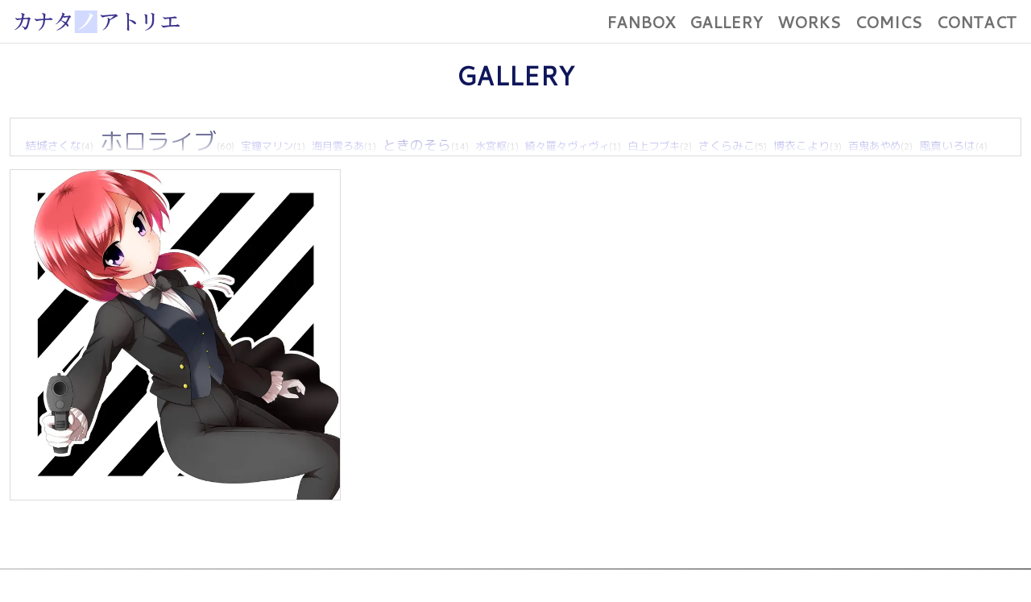

--- FILE ---
content_type: text/html; charset=utf-8
request_url: https://atelier-kanata.jp/gallery?tag=%E8%A5%BF%E6%9C%A8%E9%87%8E%E7%9C%9F%E5%A7%AB
body_size: 43018
content:
<!DOCTYPE html><html><head><meta charSet="utf-8"/><meta name="viewport" content="initial-scale=1.0, width=device-width"/><meta http-equiv="x-ua-compatible" content="ie=edge"/><title>GALLERY - カナタノアトリエ</title><meta property="og:url" content="https://atelier-kanata.jp/gallery"/><meta property="og:site_name" content="カナタノアトリエ"/><meta property="og:type" content="blog"/><meta property="og:title" content="GALLERY - カナタノアトリエ"/><meta property="twitter:card" content="summary_card"/><meta property="twitter:site" content="@atelier_kanata"/><meta property="twitter:url" content="https://atelier-kanata.jp/gallery"/><meta property="twitter:title" content="GALLERY - カナタノアトリエ"/><meta name="next-head-count" content="12"/><link rel="preconnect" href="https://fonts.googleapis.com"/><link rel="preconnect" href="https://fonts.gstatic.com" crossorigin="anonymous"/><link href="https://cdnjs.cloudflare.com/ajax/libs/github-markdown-css/4.0.0/github-markdown.min.css" rel="stylesheet"/><script async="" src="https://kit.fontawesome.com/429da85690.js" crossorigin="anonymous"></script><link rel="preconnect" href="https://fonts.gstatic.com" crossorigin /><link rel="preload" href="/_next/static/css/6b143d21d7125aa7.css" as="style"/><link rel="stylesheet" href="/_next/static/css/6b143d21d7125aa7.css" data-n-g=""/><noscript data-n-css=""></noscript><script defer="" nomodule="" src="/_next/static/chunks/polyfills-42372ed130431b0a.js"></script><script src="/_next/static/chunks/webpack-36d12a75f0098f30.js" defer=""></script><script src="/_next/static/chunks/framework-49c6cecf1f6d5795.js" defer=""></script><script src="/_next/static/chunks/main-4480e7d19afaa09f.js" defer=""></script><script src="/_next/static/chunks/pages/_app-32d7d3211ff162fc.js" defer=""></script><script src="/_next/static/chunks/75fc9c18-677b9b304ed99070.js" defer=""></script><script src="/_next/static/chunks/664-d254d21a6fe56bff.js" defer=""></script><script src="/_next/static/chunks/917-936a86fde608aa3b.js" defer=""></script><script src="/_next/static/chunks/pages/gallery-26d172a0daf47548.js" defer=""></script><script src="/_next/static/-5fRqxlQBIqiXGSO8bAOL/_buildManifest.js" defer=""></script><script src="/_next/static/-5fRqxlQBIqiXGSO8bAOL/_ssgManifest.js" defer=""></script><style data-href="https://fonts.googleapis.com/css2?family=Cantarell&family=M+PLUS+Rounded+1c&display=swap">@font-face{font-family:'Cantarell';font-style:normal;font-weight:400;font-display:swap;src:url(https://fonts.gstatic.com/l/font?kit=B50NF7ZDq37KMUvlO01JiA&skey=4fa1583b73a857db&v=v18) format('woff')}@font-face{font-family:'M PLUS Rounded 1c';font-style:normal;font-weight:400;font-display:swap;src:url(https://fonts.gstatic.com/l/font?kit=VdGEAYIAV6gnpUpoWwNkYvrugw9RuPWF&skey=b4232dd08b6c468b&v=v19) format('woff')}@font-face{font-family:'Cantarell';font-style:normal;font-weight:400;font-display:swap;src:url(https://fonts.gstatic.com/s/cantarell/v18/B50NF7ZDq37KMUvlO015gqJrPqySLbYf.woff2) format('woff2');unicode-range:U+0100-02BA,U+02BD-02C5,U+02C7-02CC,U+02CE-02D7,U+02DD-02FF,U+0304,U+0308,U+0329,U+1D00-1DBF,U+1E00-1E9F,U+1EF2-1EFF,U+2020,U+20A0-20AB,U+20AD-20C0,U+2113,U+2C60-2C7F,U+A720-A7FF}@font-face{font-family:'Cantarell';font-style:normal;font-weight:400;font-display:swap;src:url(https://fonts.gstatic.com/s/cantarell/v18/B50NF7ZDq37KMUvlO015jKJrPqySLQ.woff2) format('woff2');unicode-range:U+0000-00FF,U+0131,U+0152-0153,U+02BB-02BC,U+02C6,U+02DA,U+02DC,U+0304,U+0308,U+0329,U+2000-206F,U+20AC,U+2122,U+2191,U+2193,U+2212,U+2215,U+FEFF,U+FFFD}@font-face{font-family:'M PLUS Rounded 1c';font-style:normal;font-weight:400;font-display:swap;src:url(https://fonts.gstatic.com/s/mplusrounded1c/v19/VdGEAYIAV6gnpUpoWwNkYvrugw9RuPWDzrkC76y6xQwhKyPOzVM3THyvqCUY2X5AHDM.0.woff2) format('woff2');unicode-range:U+25ee8,U+25f23,U+25f5c,U+25fd4,U+25fe0,U+25ffb,U+2600c,U+26017,U+26060,U+260ed,U+26222,U+2626a,U+26270,U+26286,U+2634c,U+26402,U+2667e,U+266b0,U+2671d,U+268dd,U+268ea,U+26951,U+2696f,U+26999,U+269dd,U+26a1e,U+26a58,U+26a8c,U+26ab7,U+26aff,U+26c29,U+26c73,U+26c9e,U+26cdd,U+26e40,U+26e65,U+26f94,U+26ff6-26ff8,U+270f4,U+2710d,U+27139,U+273da-273db,U+273fe,U+27410,U+27449,U+27614-27615,U+27631,U+27684,U+27693,U+2770e,U+27723,U+27752,U+278b2,U+27985,U+279b4,U+27a84,U+27bb3,U+27bbe,U+27bc7,U+27c3c,U+27cb8,U+27d73,U+27da0,U+27e10,U+27eaf,U+27fb7,U+2808a,U+280bb,U+28277,U+28282,U+282f3,U+283cd,U+2840c,U+28455,U+284dc,U+2856b,U+285c8-285c9,U+286d7,U+286fa,U+28946,U+28949,U+2896b,U+28987-28988,U+289ba-289bb,U+28a1e,U+28a29,U+28a43,U+28a71,U+28a99,U+28acd,U+28add,U+28ae4,U+28bc1,U+28bef,U+28cdd,U+28d10,U+28d71,U+28dfb,U+28e0f,U+28e17,U+28e1f,U+28e36,U+28e89,U+28eeb,U+28ef6,U+28f32,U+28ff8,U+292a0,U+292b1,U+29490,U+295cf,U+2967f,U+296f0,U+29719,U+29750,U+29810,U+298c6,U+29a72,U+29d4b,U+29ddb,U+29e15,U+29e3d,U+29e49,U+29e8a,U+29ec4,U+29edb,U+29ee9,U+29fce,U+29fd7,U+2a01a,U+2a02f,U+2a082,U+2a0f9,U+2a190,U+2a2b2,U+2a38c,U+2a437,U+2a5f1,U+2a602,U+2a61a,U+2a6b2,U+2a9e6,U+2b746,U+2b751,U+2b753,U+2b75a,U+2b75c,U+2b765,U+2b776-2b777,U+2b77c,U+2b782,U+2b789,U+2b78b,U+2b78e,U+2b794,U+2b7ac,U+2b7af,U+2b7bd,U+2b7c9,U+2b7cf,U+2b7d2,U+2b7d8,U+2b7f0,U+2b80d,U+2b817,U+2b81a,U+2d544,U+2e278,U+2e569,U+2e6ea,U+2f804,U+2f80f,U+2f815,U+2f818,U+2f81a,U+2f822,U+2f828,U+2f82c,U+2f833,U+2f83f,U+2f846,U+2f852,U+2f862,U+2f86d,U+2f873,U+2f877,U+2f884,U+2f899-2f89a,U+2f8a6,U+2f8ac,U+2f8b2,U+2f8b6,U+2f8d3,U+2f8db-2f8dc,U+2f8e1,U+2f8e5,U+2f8ea,U+2f8ed,U+2f8fc,U+2f903,U+2f90b,U+2f90f,U+2f91a,U+2f920-2f921,U+2f945,U+2f947,U+2f96c,U+2f995,U+2f9d0,U+2f9de-2f9df,U+2f9f4}@font-face{font-family:'M PLUS Rounded 1c';font-style:normal;font-weight:400;font-display:swap;src:url(https://fonts.gstatic.com/s/mplusrounded1c/v19/VdGEAYIAV6gnpUpoWwNkYvrugw9RuPWDzrkC76y6xQwhKyPOzVM3THyvqCUY2X5AHDM.1.woff2) format('woff2');unicode-range:U+1f235-1f23b,U+1f240-1f248,U+1f250-1f251,U+2000b,U+20089-2008a,U+200a2,U+200a4,U+200b0,U+200f5,U+20158,U+201a2,U+20213,U+2032b,U+20371,U+20381,U+203f9,U+2044a,U+20509,U+2053f,U+205b1,U+205d6,U+20611,U+20628,U+206ec,U+2074f,U+207c8,U+20807,U+2083a,U+208b9,U+2090e,U+2097c,U+20984,U+2099d,U+20a64,U+20ad3,U+20b1d,U+20b9f,U+20bb7,U+20d45,U+20d58,U+20de1,U+20e64,U+20e6d,U+20e95,U+20f5f,U+21201,U+2123d,U+21255,U+21274,U+2127b,U+212d7,U+212e4,U+212fd,U+2131b,U+21336,U+21344,U+213c4,U+2146d-2146e,U+215d7,U+21647,U+216b4,U+21706,U+21742,U+218bd,U+219c3,U+21a1a,U+21c56,U+21d2d,U+21d45,U+21d62,U+21d78,U+21d92,U+21d9c,U+21da1,U+21db7,U+21de0,U+21e33-21e34,U+21f1e,U+21f76,U+21ffa,U+2217b,U+22218,U+2231e,U+223ad,U+22609,U+226f3,U+2285b,U+228ab,U+2298f,U+22ab8,U+22b46,U+22b4f-22b50,U+22ba6,U+22c1d,U+22c24,U+22de1,U+22e42,U+22feb,U+231b6,U+231c3-231c4,U+231f5,U+23372,U+233cc,U+233d0,U+233d2-233d3,U+233d5,U+233da,U+233df,U+233e4,U+233fe,U+2344a-2344b,U+23451,U+23465,U+234e4,U+2355a,U+23594,U+235c4,U+23638-2363a,U+23647,U+2370c,U+2371c,U+2373f,U+23763-23764,U+237e7,U+237f1,U+237ff,U+23824,U+2383d,U+23a98,U+23c7f,U+23cbe,U+23cfe,U+23d00,U+23d0e,U+23d40,U+23dd3,U+23df9-23dfa,U+23f7e,U+2404b,U+24096,U+24103,U+241c6,U+241fe,U+242ee,U+243bc,U+243d0,U+24629,U+246a5,U+247f1,U+24896,U+248e9,U+24a4d,U+24b56,U+24b6f,U+24c16,U+24d14,U+24e04,U+24e0e,U+24e37,U+24e6a,U+24e8b,U+24ff2,U+2504a,U+25055,U+25122,U+251a9,U+251cd,U+251e5,U+2521e,U+2524c,U+2542e,U+2548e,U+254d9,U+2550e,U+255a7,U+2567f,U+25771,U+257a9,U+257b4,U+25874,U+259c4,U+259cc,U+259d4,U+25ad7,U+25ae3-25ae4,U+25af1,U+25bb2,U+25c4b,U+25c64,U+25da1,U+25e2e,U+25e56,U+25e62,U+25e65,U+25ec2,U+25ed8}@font-face{font-family:'M PLUS Rounded 1c';font-style:normal;font-weight:400;font-display:swap;src:url(https://fonts.gstatic.com/s/mplusrounded1c/v19/VdGEAYIAV6gnpUpoWwNkYvrugw9RuPWDzrkC76y6xQwhKyPOzVM3THyvqCUY2X5AHDM.2.woff2) format('woff2');unicode-range:U+ffd7,U+ffda-ffdc,U+ffe0-ffe2,U+ffe4,U+ffe6,U+ffe8-ffee,U+1f100-1f10c,U+1f110-1f16c,U+1f170-1f1ac,U+1f200-1f202,U+1f210-1f234}@font-face{font-family:'M PLUS Rounded 1c';font-style:normal;font-weight:400;font-display:swap;src:url(https://fonts.gstatic.com/s/mplusrounded1c/v19/VdGEAYIAV6gnpUpoWwNkYvrugw9RuPWDzrkC76y6xQwhKyPOzVM3THyvqCUY2X5AHDM.3.woff2) format('woff2');unicode-range:U+fa10,U+fa12-fa6d,U+fb00-fb04,U+fe10-fe19,U+fe30-fe42,U+fe44-fe52,U+fe54-fe66,U+fe68-fe6b,U+ff02,U+ff04,U+ff07,U+ff51,U+ff5b,U+ff5d,U+ff5f-ff60,U+ff66,U+ff69,U+ff87,U+ffa1-ffbe,U+ffc2-ffc7,U+ffca-ffcf,U+ffd2-ffd6}@font-face{font-family:'M PLUS Rounded 1c';font-style:normal;font-weight:400;font-display:swap;src:url(https://fonts.gstatic.com/s/mplusrounded1c/v19/VdGEAYIAV6gnpUpoWwNkYvrugw9RuPWDzrkC76y6xQwhKyPOzVM3THyvqCUY2X5AHDM.5.woff2) format('woff2');unicode-range:U+9e8b-9e8c,U+9e8e-9e8f,U+9e91-9e92,U+9e95-9e96,U+9e98,U+9e9b,U+9e9d-9e9e,U+9ea4-9ea5,U+9ea8-9eaa,U+9eac-9eb0,U+9eb3-9eb5,U+9eb8,U+9ebc-9ebf,U+9ec3,U+9ec6,U+9ec8,U+9ecb-9ecd,U+9ecf-9ed1,U+9ed4-9ed5,U+9ed8,U+9edb-9ee0,U+9ee4-9ee5,U+9ee7-9ee8,U+9eec-9ef2,U+9ef4-9ef9,U+9efb-9eff,U+9f02-9f03,U+9f07-9f09,U+9f0e-9f12,U+9f14-9f17,U+9f19-9f1b,U+9f1f-9f22,U+9f26,U+9f2a-9f2c,U+9f2f,U+9f31-9f32,U+9f34,U+9f37,U+9f39-9f3a,U+9f3c-9f3f,U+9f41,U+9f43-9f47,U+9f4a,U+9f4e-9f50,U+9f52-9f58,U+9f5a,U+9f5d-9f61,U+9f63,U+9f66-9f6a,U+9f6c-9f73,U+9f75-9f77,U+9f7a,U+9f7d,U+9f7f,U+9f8f-9f92,U+9f94-9f97,U+9f99,U+9f9c-9fa3,U+9fa5,U+9fb4,U+9fbc-9fc2,U+9fc4,U+9fc6,U+9fcc,U+f900-f92c}@font-face{font-family:'M PLUS Rounded 1c';font-style:normal;font-weight:400;font-display:swap;src:url(https://fonts.gstatic.com/s/mplusrounded1c/v19/VdGEAYIAV6gnpUpoWwNkYvrugw9RuPWDzrkC76y6xQwhKyPOzVM3THyvqCUY2X5AHDM.6.woff2) format('woff2');unicode-range:U+9c3e,U+9c41,U+9c43-9c4a,U+9c4e-9c50,U+9c52-9c54,U+9c56,U+9c58,U+9c5a-9c61,U+9c63,U+9c65,U+9c67-9c6b,U+9c6d-9c6e,U+9c70,U+9c72,U+9c75-9c78,U+9c7a-9c7c,U+9ce6-9ce7,U+9ceb-9cec,U+9cf0,U+9cf2,U+9cf6-9cf7,U+9cf9,U+9d02-9d03,U+9d06-9d09,U+9d0b,U+9d0e,U+9d11-9d12,U+9d15,U+9d17-9d18,U+9d1b-9d1f,U+9d23,U+9d26,U+9d2a-9d2c,U+9d2f-9d30,U+9d32-9d34,U+9d3a,U+9d3c-9d3f,U+9d41-9d48,U+9d4a,U+9d50-9d54,U+9d59,U+9d5d-9d65,U+9d69-9d6c,U+9d6f-9d70,U+9d72-9d73,U+9d76-9d77,U+9d7a-9d7c,U+9d7e,U+9d83-9d84,U+9d86-9d87,U+9d89-9d8a,U+9d8d-9d8e,U+9d92-9d93,U+9d95-9d9a,U+9da1,U+9da4,U+9da9-9dac,U+9dae,U+9db1-9db2,U+9db5,U+9db8-9dbd,U+9dbf-9dc4,U+9dc6-9dc7,U+9dc9-9dca,U+9dcf,U+9dd3-9dd7,U+9dd9-9dda,U+9dde-9de0,U+9de3,U+9de5-9de7,U+9de9,U+9deb,U+9ded-9df0,U+9df3-9df4,U+9df8,U+9dfd-9dfe,U+9e02,U+9e07,U+9e0a,U+9e0d-9e0e,U+9e10-9e12,U+9e15-9e16,U+9e19-9e1f,U+9e75,U+9e79-9e7d,U+9e80-9e85,U+9e87-9e88}@font-face{font-family:'M PLUS Rounded 1c';font-style:normal;font-weight:400;font-display:swap;src:url(https://fonts.gstatic.com/s/mplusrounded1c/v19/VdGEAYIAV6gnpUpoWwNkYvrugw9RuPWDzrkC76y6xQwhKyPOzVM3THyvqCUY2X5AHDM.7.woff2) format('woff2');unicode-range:U+9ae5-9ae7,U+9ae9,U+9aeb-9aec,U+9aee-9aef,U+9af1-9af5,U+9af7,U+9af9-9afb,U+9afd,U+9aff-9b06,U+9b08-9b09,U+9b0b-9b0e,U+9b10,U+9b12,U+9b16,U+9b18-9b1d,U+9b1f-9b20,U+9b22-9b23,U+9b25-9b2f,U+9b32-9b35,U+9b37,U+9b39-9b3b,U+9b3d,U+9b43-9b44,U+9b48,U+9b4b-9b4f,U+9b51,U+9b55-9b58,U+9b5b,U+9b5e,U+9b61,U+9b63,U+9b65-9b66,U+9b68,U+9b6a-9b6f,U+9b72-9b79,U+9b7f-9b80,U+9b83-9b87,U+9b89-9b8b,U+9b8d,U+9b8f-9b94,U+9b96-9b97,U+9b9a,U+9b9d-9ba0,U+9ba6-9ba7,U+9ba9-9baa,U+9bac,U+9bb0-9bb2,U+9bb4,U+9bb7-9bb9,U+9bbb-9bbc,U+9bbe-9bc1,U+9bc6-9bc8,U+9bca,U+9bce-9bd2,U+9bd4,U+9bd7-9bd8,U+9bdd,U+9bdf,U+9be1-9be5,U+9be7,U+9bea-9beb,U+9bee-9bf3,U+9bf5,U+9bf7-9bfa,U+9bfd,U+9bff-9c00,U+9c02,U+9c04,U+9c06,U+9c08-9c0d,U+9c0f-9c16,U+9c18-9c1e,U+9c21-9c2a,U+9c2d-9c32,U+9c35-9c37,U+9c39-9c3a,U+9c3d}@font-face{font-family:'M PLUS Rounded 1c';font-style:normal;font-weight:400;font-display:swap;src:url(https://fonts.gstatic.com/s/mplusrounded1c/v19/VdGEAYIAV6gnpUpoWwNkYvrugw9RuPWDzrkC76y6xQwhKyPOzVM3THyvqCUY2X5AHDM.8.woff2) format('woff2');unicode-range:U+98eb,U+98ed-98ee,U+98f0-98f1,U+98f3,U+98f6,U+9902,U+9907-9909,U+9911-9912,U+9914-9918,U+991a-9922,U+9924,U+9926-9927,U+992b-992c,U+992e,U+9931-9935,U+9939-993e,U+9940-9942,U+9945-9949,U+994b-994e,U+9950-9952,U+9954-9955,U+9958-9959,U+995b-995c,U+995e-9960,U+9963,U+9997-9998,U+999b,U+999d-999f,U+99a3,U+99a5-99a6,U+99a8,U+99ad-99ae,U+99b0-99b2,U+99b5,U+99b9-99ba,U+99bc-99bd,U+99bf,U+99c1,U+99c3,U+99c8-99c9,U+99d1,U+99d3-99d5,U+99d8-99df,U+99e1-99e2,U+99e7,U+99ea-99ee,U+99f0-99f2,U+99f4-99f5,U+99f8-99f9,U+99fb-99fe,U+9a01-9a05,U+9a08,U+9a0a-9a0c,U+9a0f-9a11,U+9a16,U+9a1a,U+9a1e,U+9a20,U+9a22-9a24,U+9a27,U+9a2b,U+9a2d-9a2e,U+9a31,U+9a33,U+9a35-9a38,U+9a3e,U+9a40-9a45,U+9a47,U+9a4a-9a4e,U+9a51-9a52,U+9a54-9a58,U+9a5b,U+9a5d,U+9a5f,U+9a62,U+9a64-9a65,U+9a69-9a6c,U+9aaa,U+9aac-9ab0,U+9ab2,U+9ab4-9ab7,U+9ab9,U+9abb-9ac1,U+9ac3,U+9ac6,U+9ac8,U+9ace-9ad3,U+9ad5-9ad7,U+9adb-9adc,U+9ade-9ae0,U+9ae2-9ae4}@font-face{font-family:'M PLUS Rounded 1c';font-style:normal;font-weight:400;font-display:swap;src:url(https://fonts.gstatic.com/s/mplusrounded1c/v19/VdGEAYIAV6gnpUpoWwNkYvrugw9RuPWDzrkC76y6xQwhKyPOzVM3THyvqCUY2X5AHDM.9.woff2) format('woff2');unicode-range:U+971d,U+9721-9724,U+9728,U+972a,U+9730-9731,U+9733,U+9736,U+9738-9739,U+973b,U+973d-973e,U+9741-9744,U+9746-974a,U+974d-974f,U+9751,U+9755,U+9757-9758,U+975a-975c,U+9760-9761,U+9763-9764,U+9766-9768,U+976a-976b,U+976e,U+9771,U+9773,U+9776-977d,U+977f-9781,U+9785-9786,U+9789,U+978b,U+978f-9790,U+9795-9797,U+9799-979a,U+979c,U+979e-97a0,U+97a2-97a3,U+97a6,U+97a8,U+97ab-97ac,U+97ae,U+97b1-97b6,U+97b8-97ba,U+97bc,U+97be-97bf,U+97c1,U+97c3-97ce,U+97d0-97d1,U+97d4,U+97d7-97d9,U+97db-97de,U+97e0-97e1,U+97e4,U+97e6,U+97ed-97ef,U+97f1-97f2,U+97f4-97f8,U+97fa,U+9804,U+9807,U+980a,U+980c-980f,U+9814,U+9816-9817,U+9819-981a,U+981c,U+981e,U+9820-9821,U+9823-9826,U+982b,U+982e-9830,U+9832-9835,U+9837,U+9839,U+983d-983e,U+9844,U+9846-9847,U+984a-984b,U+984f,U+9851-9853,U+9856-9857,U+9859-985b,U+9862-9863,U+9865-9866,U+986a-986c,U+986f-9871,U+9873-9875,U+98aa-98ab,U+98ad-98ae,U+98b0-98b1,U+98b4,U+98b6-98b8,U+98ba-98bc,U+98bf,U+98c2-98c8,U+98cb-98cc,U+98ce,U+98dc,U+98de,U+98e0-98e1,U+98e3,U+98e5-98e7,U+98e9-98ea}@font-face{font-family:'M PLUS Rounded 1c';font-style:normal;font-weight:400;font-display:swap;src:url(https://fonts.gstatic.com/s/mplusrounded1c/v19/VdGEAYIAV6gnpUpoWwNkYvrugw9RuPWDzrkC76y6xQwhKyPOzVM3THyvqCUY2X5AHDM.10.woff2) format('woff2');unicode-range:U+944a,U+944c,U+9452-9453,U+9455,U+9459-945c,U+945e-9463,U+9468,U+946a-946b,U+946d-9472,U+9475,U+9477,U+947c-947f,U+9481,U+9483-9485,U+9578-9579,U+957e-957f,U+9582,U+9584,U+9586-9588,U+958a,U+958c-958f,U+9592,U+9594,U+9596,U+9598-9599,U+959d-95a1,U+95a4,U+95a6-95a9,U+95ab-95ad,U+95b1,U+95b4,U+95b6,U+95b9-95bf,U+95c3,U+95c6,U+95c8-95cd,U+95d0-95d6,U+95d9-95da,U+95dc-95e2,U+95e4-95e6,U+95e8,U+961d-961e,U+9621-9622,U+9624-9626,U+9628,U+962c,U+962e-962f,U+9631,U+9633-9634,U+9637-963a,U+963c-963d,U+9641-9642,U+964b-964c,U+964f,U+9652,U+9654,U+9656-9658,U+965c-965f,U+9661,U+9666,U+966a,U+966c,U+966e,U+9672,U+9674,U+9677,U+967b-967c,U+967e-967f,U+9681-9684,U+9689,U+968b,U+968d,U+9691,U+9695-9698,U+969a,U+969d,U+969f,U+96a4-96aa,U+96ae-96b4,U+96b6,U+96b8-96bb,U+96bd,U+96c1,U+96c9-96cb,U+96cd-96ce,U+96d2,U+96d5-96d6,U+96d8-96da,U+96dc-96df,U+96e9,U+96ef,U+96f1,U+96f9-96fa,U+9702-9706,U+9708-9709,U+970d-970f,U+9711,U+9713-9714,U+9716,U+9719-971b}@font-face{font-family:'M PLUS Rounded 1c';font-style:normal;font-weight:400;font-display:swap;src:url(https://fonts.gstatic.com/s/mplusrounded1c/v19/VdGEAYIAV6gnpUpoWwNkYvrugw9RuPWDzrkC76y6xQwhKyPOzVM3THyvqCUY2X5AHDM.11.woff2) format('woff2');unicode-range:U+92bc-92bd,U+92bf-92c3,U+92c5-92c8,U+92cb-92d0,U+92d2-92d3,U+92d5,U+92d7-92d9,U+92dc-92dd,U+92df-92e1,U+92e3-92e5,U+92e7-92ea,U+92ec,U+92ee,U+92f0,U+92f2,U+92f7-92fb,U+92ff-9300,U+9302,U+9304,U+9308,U+930d,U+930f-9311,U+9314-9315,U+9318-931a,U+931c-931f,U+9321-9325,U+9327-932b,U+932e,U+9333-9337,U+933a-933b,U+9344,U+9347-934a,U+934d,U+9350-9352,U+9354-9358,U+935a,U+935c,U+935e,U+9360,U+9364-9365,U+9367,U+9369-936d,U+936f-9371,U+9373-9374,U+9376,U+937a,U+937d-9382,U+9388,U+938a-938b,U+938d,U+938f,U+9392,U+9394-9395,U+9397-9398,U+939a-939b,U+939e,U+93a1,U+93a3-93a4,U+93a6,U+93a8-93a9,U+93ab-93ad,U+93b0,U+93b4-93b6,U+93b9-93bb,U+93c1,U+93c3-93cd,U+93d0-93d1,U+93d3,U+93d6-93d9,U+93dc-93df,U+93e2,U+93e4-93e8,U+93f1,U+93f5,U+93f7-93fb,U+93fd,U+9401-9404,U+9407-9409,U+940d-9410,U+9413-9417,U+9419-941a,U+941f,U+9421,U+942b,U+942e-942f,U+9431-9434,U+9436,U+9438,U+943a-943b,U+943d,U+943f,U+9441,U+9443-9445,U+9448}@font-face{font-family:'M PLUS Rounded 1c';font-style:normal;font-weight:400;font-display:swap;src:url(https://fonts.gstatic.com/s/mplusrounded1c/v19/VdGEAYIAV6gnpUpoWwNkYvrugw9RuPWDzrkC76y6xQwhKyPOzVM3THyvqCUY2X5AHDM.12.woff2) format('woff2');unicode-range:U+9143,U+9146-914c,U+914f,U+9153,U+9156-915b,U+9161,U+9163-9165,U+9167,U+9169,U+916d,U+9172-9174,U+9179-917b,U+9181-9183,U+9185-9187,U+9189-918b,U+918e,U+9191,U+9193-9195,U+9197-9198,U+919e,U+91a1-91a2,U+91a6,U+91a8,U+91aa-91b6,U+91ba-91bd,U+91bf-91c6,U+91c9,U+91cb,U+91d0,U+91d3-91d4,U+91d6-91d7,U+91d9-91db,U+91de-91df,U+91e1,U+91e4-91e6,U+91e9-91ea,U+91ec-91f1,U+91f5-91f7,U+91f9,U+91fb-91fd,U+91ff-9201,U+9204-9207,U+9209-920a,U+920c,U+920e,U+9210-9218,U+921c-921e,U+9223-9226,U+9228-9229,U+922c,U+922e-9230,U+9233,U+9235-923a,U+923c,U+923e-9240,U+9242-9243,U+9245-924b,U+924d-9251,U+9256-925a,U+925c-925e,U+9260-9261,U+9264-9269,U+926e-9270,U+9275-9279,U+927b-927f,U+9288-928a,U+928d-928e,U+9291-9293,U+9295-9297,U+9299,U+929b-929c,U+929f-92a0,U+92a4-92a5,U+92a7-92a8,U+92ab,U+92af,U+92b2-92b3,U+92b6-92bb}@font-face{font-family:'M PLUS Rounded 1c';font-style:normal;font-weight:400;font-display:swap;src:url(https://fonts.gstatic.com/s/mplusrounded1c/v19/VdGEAYIAV6gnpUpoWwNkYvrugw9RuPWDzrkC76y6xQwhKyPOzVM3THyvqCUY2X5AHDM.13.woff2) format('woff2');unicode-range:U+8f52-8f55,U+8f57-8f58,U+8f5c-8f5e,U+8f61-8f66,U+8f9c-8f9d,U+8f9f-8fa2,U+8fa4-8fa8,U+8fad-8faf,U+8fb4-8fb8,U+8fbe,U+8fc0-8fc2,U+8fc6,U+8fc8,U+8fca-8fcb,U+8fcd,U+8fd0,U+8fd2-8fd3,U+8fd5,U+8fda,U+8fe0,U+8fe2-8fe5,U+8fe8-8fea,U+8fed-8fef,U+8ff1,U+8ff4-8ff6,U+8ff8-8ffb,U+8ffe,U+9002,U+9004-9005,U+9008,U+900b-900e,U+9011,U+9013,U+9015-9016,U+9018,U+901b,U+901e,U+9021,U+9027-902a,U+902c-902d,U+902f,U+9033-9037,U+9039,U+903c,U+903e-903f,U+9041,U+9043-9044,U+9049,U+904c,U+904f-9052,U+9056,U+9058,U+905b-905e,U+9062,U+9066-9068,U+906c,U+906f-9070,U+9072,U+9074,U+9076,U+9079,U+9080-9083,U+9085,U+9087-9088,U+908b-908c,U+908e-9090,U+9095,U+9097-9099,U+909b,U+90a0-90a2,U+90a5,U+90a8,U+90af-90b6,U+90bd-90be,U+90c3-90c5,U+90c7-90c9,U+90cc,U+90d2,U+90d5,U+90d7-90d9,U+90db-90df,U+90e2,U+90e4-90e5,U+90eb,U+90ef-90f0,U+90f2,U+90f4,U+90f6,U+90fe-9100,U+9102,U+9104-9106,U+9108,U+910d,U+9110,U+9112,U+9114-911a,U+911c,U+911e,U+9120,U+9122-9123,U+9125,U+9127,U+9129,U+912d-9132,U+9134,U+9136-9137,U+9139-913a,U+913c-913d}@font-face{font-family:'M PLUS Rounded 1c';font-style:normal;font-weight:400;font-display:swap;src:url(https://fonts.gstatic.com/s/mplusrounded1c/v19/VdGEAYIAV6gnpUpoWwNkYvrugw9RuPWDzrkC76y6xQwhKyPOzVM3THyvqCUY2X5AHDM.14.woff2) format('woff2');unicode-range:U+8dc0,U+8dc2,U+8dc5-8dc8,U+8dca-8dcc,U+8dce-8dcf,U+8dd1,U+8dd4-8dd7,U+8dd9-8ddb,U+8ddf,U+8de3-8de5,U+8de7,U+8dea-8dec,U+8df0-8df2,U+8df4,U+8dfc-8dfd,U+8dff,U+8e01,U+8e04-8e06,U+8e08-8e09,U+8e0b-8e0c,U+8e10-8e11,U+8e14,U+8e16,U+8e1d-8e23,U+8e26-8e27,U+8e30-8e31,U+8e33-8e39,U+8e3d,U+8e40-8e42,U+8e44,U+8e47-8e50,U+8e54-8e55,U+8e59,U+8e5b-8e64,U+8e69,U+8e6c-8e6d,U+8e6f-8e72,U+8e75-8e77,U+8e79-8e7c,U+8e81-8e85,U+8e89,U+8e8b,U+8e90-8e95,U+8e98-8e9b,U+8e9d-8e9e,U+8ea1-8ea2,U+8ea7,U+8ea9-8eaa,U+8eac-8eb1,U+8eb3,U+8eb5-8eb6,U+8eba-8ebb,U+8ebe,U+8ec0-8ec1,U+8ec3-8ec8,U+8ecb,U+8ecf,U+8ed1,U+8ed4,U+8edb-8edc,U+8ee3,U+8ee8,U+8eeb,U+8eed-8eee,U+8ef0-8ef1,U+8ef7,U+8ef9-8efc,U+8efe,U+8f00,U+8f02,U+8f05,U+8f07-8f08,U+8f0a,U+8f0f-8f10,U+8f12-8f13,U+8f15-8f19,U+8f1b-8f1c,U+8f1e-8f21,U+8f23,U+8f25-8f28,U+8f2b-8f2f,U+8f33-8f37,U+8f39-8f3b,U+8f3e,U+8f40-8f43,U+8f45-8f47,U+8f49-8f4a,U+8f4c-8f4f,U+8f51}@font-face{font-family:'M PLUS Rounded 1c';font-style:normal;font-weight:400;font-display:swap;src:url(https://fonts.gstatic.com/s/mplusrounded1c/v19/VdGEAYIAV6gnpUpoWwNkYvrugw9RuPWDzrkC76y6xQwhKyPOzVM3THyvqCUY2X5AHDM.15.woff2) format('woff2');unicode-range:U+8b2d,U+8b30,U+8b37,U+8b3c,U+8b3e,U+8b41-8b46,U+8b48-8b49,U+8b4c-8b4f,U+8b51-8b54,U+8b56,U+8b59,U+8b5b,U+8b5e-8b5f,U+8b63,U+8b69,U+8b6b-8b6d,U+8b6f,U+8b71,U+8b74,U+8b76,U+8b78-8b79,U+8b7c-8b81,U+8b84-8b85,U+8b8a-8b8f,U+8b92-8b96,U+8b99-8b9a,U+8b9c-8ba0,U+8c38-8c3a,U+8c3d-8c3f,U+8c41,U+8c45,U+8c47-8c49,U+8c4b-8c4c,U+8c4e-8c51,U+8c53-8c55,U+8c57-8c59,U+8c5b,U+8c5d,U+8c62-8c64,U+8c66,U+8c68-8c69,U+8c6b-8c6d,U+8c73,U+8c75-8c76,U+8c78,U+8c7a-8c7c,U+8c7e,U+8c82,U+8c85-8c87,U+8c89-8c8b,U+8c8d-8c8e,U+8c90,U+8c92-8c94,U+8c98-8c99,U+8c9b-8c9c,U+8c9f,U+8ca4,U+8cad-8cae,U+8cb2-8cb3,U+8cb6,U+8cb9-8cba,U+8cbd,U+8cc1-8cc2,U+8cc4-8cc6,U+8cc8-8cc9,U+8ccb,U+8ccd-8ccf,U+8cd2,U+8cd5-8cd6,U+8cd9-8cda,U+8cdd,U+8ce1,U+8ce3-8ce4,U+8ce6,U+8ce8,U+8cec,U+8cef-8cf2,U+8cf4-8cf5,U+8cf7-8cf8,U+8cfa-8cfb,U+8cfd-8cff,U+8d01,U+8d03-8d04,U+8d07,U+8d09-8d0b,U+8d0d-8d10,U+8d12-8d14,U+8d16-8d17,U+8d1b-8d1d,U+8d65,U+8d67,U+8d69,U+8d6b-8d6e,U+8d71,U+8d73,U+8d76,U+8d7f,U+8d81-8d82,U+8d84,U+8d88,U+8d8d,U+8d90-8d91,U+8d95,U+8d99,U+8d9e-8da0,U+8da6,U+8da8,U+8dab-8dac,U+8daf,U+8db2,U+8db5,U+8db7,U+8db9-8dbc,U+8dbe}@font-face{font-family:'M PLUS Rounded 1c';font-style:normal;font-weight:400;font-display:swap;src:url(https://fonts.gstatic.com/s/mplusrounded1c/v19/VdGEAYIAV6gnpUpoWwNkYvrugw9RuPWDzrkC76y6xQwhKyPOzVM3THyvqCUY2X5AHDM.16.woff2) format('woff2');unicode-range:U+8973-8975,U+8977,U+897a-897e,U+8980,U+8983,U+8988-898a,U+898d,U+8990,U+8993-8995,U+8998,U+899b-899c,U+899f-89a1,U+89a5-89a6,U+89a9,U+89ac,U+89af-89b0,U+89b2,U+89b4-89b7,U+89ba,U+89bc-89bd,U+89bf-89c1,U+89d4-89d8,U+89da,U+89dc-89dd,U+89e5,U+89e7,U+89e9,U+89eb,U+89ed,U+89f1,U+89f3-89f4,U+89f6,U+89f8-89f9,U+89fd,U+89ff,U+8a01,U+8a04-8a05,U+8a07,U+8a0c,U+8a0f-8a12,U+8a14-8a16,U+8a1b,U+8a1d-8a1e,U+8a20-8a22,U+8a24-8a26,U+8a2b-8a2c,U+8a2f,U+8a35-8a37,U+8a3b,U+8a3d-8a3e,U+8a40-8a41,U+8a43,U+8a45-8a49,U+8a4d-8a4e,U+8a51-8a54,U+8a56-8a58,U+8a5b-8a5d,U+8a61-8a62,U+8a65,U+8a67,U+8a6c-8a6d,U+8a75-8a77,U+8a79-8a7c,U+8a7e-8a80,U+8a82-8a86,U+8a8b,U+8a8f-8a92,U+8a96-8a97,U+8a99-8a9a,U+8a9f,U+8aa1,U+8aa3,U+8aa5-8aaa,U+8aae-8aaf,U+8ab3,U+8ab6-8ab7,U+8abb-8abc,U+8abe,U+8ac2-8ac4,U+8ac6,U+8ac8-8aca,U+8acc-8acd,U+8ad0-8ad1,U+8ad3-8ad5,U+8ad7,U+8ada-8ae2,U+8ae4,U+8ae7,U+8aeb-8aec,U+8aee,U+8af0-8af1,U+8af3-8af7,U+8afa,U+8afc,U+8aff,U+8b01-8b02,U+8b04-8b07,U+8b0a-8b0d,U+8b0f-8b11,U+8b14,U+8b16,U+8b1a,U+8b1c,U+8b1e-8b20,U+8b26,U+8b28,U+8b2b-8b2c}@font-face{font-family:'M PLUS Rounded 1c';font-style:normal;font-weight:400;font-display:swap;src:url(https://fonts.gstatic.com/s/mplusrounded1c/v19/VdGEAYIAV6gnpUpoWwNkYvrugw9RuPWDzrkC76y6xQwhKyPOzVM3THyvqCUY2X5AHDM.17.woff2) format('woff2');unicode-range:U+87e2-87e6,U+87ea-87ed,U+87ef,U+87f1,U+87f3,U+87f5-87f8,U+87fa-87fb,U+87fe-87ff,U+8801,U+8803,U+8805-8807,U+8809-880b,U+880d-8816,U+8818-881c,U+881e-881f,U+8821-8822,U+8827-8828,U+882d-882e,U+8830-8832,U+8835-8836,U+8839-883c,U+8841-8845,U+8848-884b,U+884d-884e,U+8851-8852,U+8855-8856,U+8858-885a,U+885c,U+885e-8860,U+8862,U+8864,U+8869,U+886b,U+886e-886f,U+8871-8872,U+8875,U+8877,U+8879,U+887b,U+887d-887e,U+8880-8882,U+8888,U+888d,U+8892,U+8897-889c,U+889e-88a0,U+88a2,U+88a4,U+88a8,U+88aa,U+88ae,U+88b0-88b1,U+88b5,U+88b7,U+88ba,U+88bc-88c0,U+88c3-88c4,U+88c6,U+88ca-88ce,U+88d1-88d4,U+88d8-88d9,U+88db,U+88dd-88e1,U+88e7-88e8,U+88ef-88f2,U+88f4-88f5,U+88f7,U+88f9,U+88fc,U+8901-8902,U+8904,U+8906,U+890a,U+890c-890f,U+8913,U+8915-8916,U+8918-891a,U+891c-891e,U+8920,U+8925-8928,U+892a-892b,U+8930-8932,U+8935-893b,U+893e,U+8940-8946,U+8949,U+894c-894d,U+894f,U+8952,U+8956-8957,U+895a-895c,U+895e,U+8960-8964,U+8966,U+896a-896b,U+896d-8970}@font-face{font-family:'M PLUS Rounded 1c';font-style:normal;font-weight:400;font-display:swap;src:url(https://fonts.gstatic.com/s/mplusrounded1c/v19/VdGEAYIAV6gnpUpoWwNkYvrugw9RuPWDzrkC76y6xQwhKyPOzVM3THyvqCUY2X5AHDM.18.woff2) format('woff2');unicode-range:U+8655-8659,U+865b,U+865d-8664,U+8667,U+8669,U+866c,U+866f,U+8671,U+8675-8677,U+867a-867b,U+867d,U+8687-8689,U+868b-868d,U+8691,U+8693,U+8695-8696,U+8698,U+869a,U+869c-869d,U+86a1,U+86a3-86a4,U+86a6-86ab,U+86ad,U+86af-86b1,U+86b3-86b9,U+86bf-86c1,U+86c3-86c6,U+86c9,U+86cb,U+86ce,U+86d1-86d2,U+86d4-86d5,U+86d7,U+86da,U+86dc,U+86de-86e0,U+86e3-86e7,U+86e9,U+86ec-86ed,U+86ef,U+86f8-86fe,U+8700,U+8703-870b,U+870d-8714,U+8719-871a,U+871e-871f,U+8721-8723,U+8725,U+8728-8729,U+872e-872f,U+8731-8732,U+8734,U+8737,U+8739-8740,U+8743,U+8745,U+8749,U+874b-874e,U+8751,U+8753,U+8755,U+8757-8759,U+875d,U+875f-8761,U+8763-8766,U+8768,U+876a,U+876e-876f,U+8771-8772,U+8774,U+8778,U+877b-877c,U+877f,U+8782-8789,U+878b-878c,U+878e,U+8790,U+8793,U+8795,U+8797-8799,U+879e-87a0,U+87a2-87a3,U+87a7,U+87ab-87af,U+87b1,U+87b3,U+87b5,U+87bb,U+87bd-87c1,U+87c4,U+87c6-87cb,U+87ce,U+87d0,U+87d2,U+87d5-87d6,U+87d9-87da,U+87dc,U+87df-87e0}@font-face{font-family:'M PLUS Rounded 1c';font-style:normal;font-weight:400;font-display:swap;src:url(https://fonts.gstatic.com/s/mplusrounded1c/v19/VdGEAYIAV6gnpUpoWwNkYvrugw9RuPWDzrkC76y6xQwhKyPOzVM3THyvqCUY2X5AHDM.19.woff2) format('woff2');unicode-range:U+84b4,U+84b9-84bb,U+84bd-84c2,U+84c6-84ca,U+84cc-84d1,U+84d3,U+84d6,U+84d9-84da,U+84dc,U+84e7,U+84ea,U+84ec,U+84ef-84f2,U+84f4,U+84f7,U+84fa-84fd,U+84ff-8500,U+8502-8503,U+8506-8507,U+850c,U+850e,U+8510,U+8514-8515,U+8517-8518,U+851a-851c,U+851e-851f,U+8521-8525,U+8527,U+852a-852c,U+852f,U+8532-8534,U+8536,U+853e-8541,U+8543,U+8546,U+8548,U+854a-854b,U+854f-8553,U+8555-855a,U+855c-8564,U+8569-856b,U+856d,U+856f,U+8577,U+8579-857b,U+857d-8581,U+8585-8586,U+8588-858c,U+858f-8591,U+8593,U+8597-8598,U+859b-859d,U+859f-85a0,U+85a2,U+85a4-85a5,U+85a7-85a8,U+85ad-85b0,U+85b4,U+85b6-85ba,U+85bc-85bf,U+85c1-85c2,U+85c7,U+85c9-85cb,U+85ce-85d0,U+85d5,U+85d8-85da,U+85dc,U+85df-85e1,U+85e5-85e6,U+85e8,U+85ed,U+85f3-85f4,U+85f6-85f7,U+85f9-85fa,U+85fc,U+85fe-8600,U+8602,U+8604-8606,U+860a-860b,U+860d-860e,U+8610-8613,U+8616-861b,U+861e,U+8621-8622,U+8624,U+8627,U+8629,U+862f-8630,U+8636,U+8638-863a,U+863c-863d,U+863f-8642,U+8646,U+864d,U+8652-8654}@font-face{font-family:'M PLUS Rounded 1c';font-style:normal;font-weight:400;font-display:swap;src:url(https://fonts.gstatic.com/s/mplusrounded1c/v19/VdGEAYIAV6gnpUpoWwNkYvrugw9RuPWDzrkC76y6xQwhKyPOzVM3THyvqCUY2X5AHDM.20.woff2) format('woff2');unicode-range:U+82e8,U+82ea,U+82ed,U+82ef,U+82f3-82f4,U+82f6-82f7,U+82f9,U+82fb,U+82fd-82fe,U+8300-8301,U+8303,U+8306-8308,U+830a-830c,U+8316-8318,U+831b,U+831d-831f,U+8321-8323,U+832b-8335,U+8337,U+833a,U+833c-833d,U+8340,U+8342-8347,U+834a,U+834d-8351,U+8353-8357,U+835a,U+8362-8363,U+8370,U+8373,U+8375,U+8378,U+837c-837d,U+837f-8380,U+8382,U+8384-8387,U+838a,U+838d-838e,U+8392-8396,U+8398-83a0,U+83a2,U+83a6-83ad,U+83b1,U+83b5,U+83bd-83c1,U+83c7,U+83c9,U+83ce-83d1,U+83d4,U+83d6,U+83d8,U+83dd,U+83df-83e1,U+83e5,U+83e8,U+83ea-83eb,U+83f0,U+83f2,U+83f4,U+83f6-83f9,U+83fb-83fd,U+8401,U+8403-8404,U+8406-8407,U+840a-840b,U+840d,U+840f,U+8411,U+8413,U+8415,U+8417,U+8419,U+8420,U+8422,U+842a,U+842f,U+8431,U+8435,U+8438-8439,U+843c,U+8445-8448,U+844a,U+844d-844f,U+8451-8452,U+8456,U+8458-845a,U+845c,U+845f-8462,U+8464-8467,U+8469-846b,U+846d-8470,U+8473-8474,U+8476-847a,U+847c-847d,U+8481-8482,U+8484-8485,U+848b,U+8490,U+8492-8493,U+8495,U+8497,U+849c,U+849e-849f,U+84a1,U+84a6,U+84a8-84aa,U+84ad,U+84af,U+84b1}@font-face{font-family:'M PLUS Rounded 1c';font-style:normal;font-weight:400;font-display:swap;src:url(https://fonts.gstatic.com/s/mplusrounded1c/v19/VdGEAYIAV6gnpUpoWwNkYvrugw9RuPWDzrkC76y6xQwhKyPOzVM3THyvqCUY2X5AHDM.21.woff2) format('woff2');unicode-range:U+814a,U+814c,U+8151-8153,U+8157,U+815f-8161,U+8165-8169,U+816d-816f,U+8171,U+8173-8174,U+8177,U+8180-8186,U+8188,U+818a-818b,U+818e,U+8190,U+8193,U+8195-8196,U+8198,U+819b,U+819e,U+81a0,U+81a2,U+81a4,U+81a9,U+81ae,U+81b0,U+81b2,U+81b4-81b5,U+81b8,U+81ba-81bb,U+81bd-81be,U+81c0-81c3,U+81c5-81c6,U+81c8-81cb,U+81cd-81cf,U+81d1,U+81d5-81db,U+81dd-81e1,U+81e4-81e5,U+81e7,U+81eb-81ec,U+81ef-81f2,U+81f5-81f6,U+81f8-81fb,U+81fd-8205,U+8209-820b,U+820d,U+820f,U+8212-8214,U+8216,U+8219-821d,U+8221-8222,U+8228-8229,U+822b,U+822e,U+8232-8235,U+8237-8238,U+823a,U+823c,U+8240,U+8243-8246,U+8249,U+824b,U+824e-824f,U+8251,U+8256-825a,U+825c-825d,U+825f-8260,U+8262-8264,U+8267-8268,U+826a-826b,U+826d-826e,U+8271,U+8274,U+8277,U+8279,U+827b,U+827d-8281,U+8283-8284,U+8287,U+8289-828a,U+828d-828e,U+8291-8294,U+8296,U+8298-829b,U+829f-82a1,U+82a3-82a4,U+82a7-82ac,U+82ae,U+82b0,U+82b2,U+82b4,U+82b7,U+82ba-82bc,U+82be-82bf,U+82c5-82c6,U+82d0,U+82d2-82d3,U+82d5,U+82d9-82da,U+82dc,U+82de-82e4,U+82e7}@font-face{font-family:'M PLUS Rounded 1c';font-style:normal;font-weight:400;font-display:swap;src:url(https://fonts.gstatic.com/s/mplusrounded1c/v19/VdGEAYIAV6gnpUpoWwNkYvrugw9RuPWDzrkC76y6xQwhKyPOzVM3THyvqCUY2X5AHDM.22.woff2) format('woff2');unicode-range:U+7f77-7f79,U+7f7d-7f80,U+7f82-7f83,U+7f86-7f88,U+7f8b-7f8d,U+7f8f-7f91,U+7f94,U+7f96-7f97,U+7f9a,U+7f9c-7f9d,U+7fa1-7fa3,U+7fa6,U+7faa,U+7fad-7faf,U+7fb2,U+7fb4,U+7fb6,U+7fb8-7fb9,U+7fbc,U+7fbf-7fc0,U+7fc3,U+7fc5-7fc6,U+7fc8,U+7fca,U+7fce-7fcf,U+7fd5,U+7fdb,U+7fdf,U+7fe1,U+7fe3,U+7fe5-7fe6,U+7fe8-7fe9,U+7feb-7fec,U+7fee-7ff0,U+7ff2-7ff3,U+7ff9-7ffa,U+7ffd-7fff,U+8002,U+8004,U+8006-8008,U+800a-800f,U+8011-8014,U+8016,U+8018-8019,U+801c-8021,U+8024,U+8026,U+8028,U+802c,U+802e,U+8030,U+8034-8035,U+8037,U+8039-8040,U+8043-8044,U+8046,U+804a,U+8052,U+8058,U+805a,U+805f-8060,U+8062,U+8064,U+8066,U+8068,U+806d,U+806f-8073,U+8075-8076,U+8079,U+807b,U+807d-8081,U+8084-8088,U+808b,U+808e,U+8093,U+8099-809a,U+809c,U+809e,U+80a4,U+80a6-80a7,U+80ab-80ad,U+80b1,U+80b8-80b9,U+80c4-80c5,U+80c8,U+80ca,U+80cd,U+80cf,U+80d2,U+80d4-80db,U+80dd,U+80e0,U+80e4-80e6,U+80ed-80f3,U+80f5-80f7,U+80f9-80fc,U+80fe,U+8101,U+8103,U+8109,U+810b,U+810d,U+8116-8118,U+811b-811c,U+811e,U+8120,U+8123-8124,U+8127,U+8129,U+812b-812c,U+812f-8130,U+8135,U+8139-813a,U+813c-813e,U+8141,U+8145-8147}@font-face{font-family:'M PLUS Rounded 1c';font-style:normal;font-weight:400;font-display:swap;src:url(https://fonts.gstatic.com/s/mplusrounded1c/v19/VdGEAYIAV6gnpUpoWwNkYvrugw9RuPWDzrkC76y6xQwhKyPOzVM3THyvqCUY2X5AHDM.23.woff2) format('woff2');unicode-range:U+7d57,U+7d59-7d5d,U+7d63,U+7d65,U+7d67,U+7d6a,U+7d6e,U+7d70,U+7d72-7d73,U+7d78,U+7d7a-7d7b,U+7d7d,U+7d7f,U+7d81-7d83,U+7d85-7d86,U+7d88-7d89,U+7d8b-7d8d,U+7d8f,U+7d91,U+7d93,U+7d96-7d97,U+7d9b-7da0,U+7da2-7da3,U+7da6-7da7,U+7daa-7dac,U+7dae-7db0,U+7db3,U+7db5-7db9,U+7dbd,U+7dc0,U+7dc2-7dc7,U+7dcc-7dce,U+7dd0,U+7dd5-7dd9,U+7ddc-7dde,U+7de1-7de6,U+7dea-7ded,U+7df1-7df2,U+7df5-7df6,U+7df9-7dfa,U+7e00,U+7e05,U+7e08-7e0b,U+7e10-7e12,U+7e15,U+7e17,U+7e1c-7e1d,U+7e1f-7e23,U+7e27-7e28,U+7e2c-7e2d,U+7e2f,U+7e31-7e33,U+7e35-7e37,U+7e39-7e3b,U+7e3d,U+7e3f,U+7e43-7e48,U+7e4e,U+7e50,U+7e52,U+7e56,U+7e58-7e5a,U+7e5d-7e5f,U+7e61-7e62,U+7e65-7e67,U+7e69-7e6b,U+7e6d-7e6f,U+7e73,U+7e75,U+7e78-7e79,U+7e7b-7e7f,U+7e81-7e83,U+7e86-7e8a,U+7e8c-7e8e,U+7e90-7e96,U+7e98,U+7e9a-7e9f,U+7f38,U+7f3a-7f3f,U+7f43-7f45,U+7f47,U+7f4c-7f50,U+7f52-7f55,U+7f58,U+7f5b-7f5d,U+7f5f,U+7f61,U+7f63-7f69,U+7f6b,U+7f6d,U+7f71}@font-face{font-family:'M PLUS Rounded 1c';font-style:normal;font-weight:400;font-display:swap;src:url(https://fonts.gstatic.com/s/mplusrounded1c/v19/VdGEAYIAV6gnpUpoWwNkYvrugw9RuPWDzrkC76y6xQwhKyPOzVM3THyvqCUY2X5AHDM.24.woff2) format('woff2');unicode-range:U+7bc8,U+7bca-7bcc,U+7bcf,U+7bd4,U+7bd6-7bd7,U+7bd9-7bdb,U+7bdd,U+7be5-7be6,U+7be8-7bea,U+7bf0,U+7bf2-7bfa,U+7bfc,U+7bfe,U+7c00-7c04,U+7c06-7c07,U+7c09,U+7c0b-7c0f,U+7c11-7c14,U+7c17,U+7c19,U+7c1b,U+7c1e-7c20,U+7c23,U+7c25-7c28,U+7c2a-7c2c,U+7c2f,U+7c31,U+7c33-7c34,U+7c36-7c3a,U+7c3d-7c3e,U+7c40,U+7c42-7c43,U+7c45-7c46,U+7c4a,U+7c4c,U+7c4f-7c5f,U+7c61,U+7c63-7c65,U+7c67,U+7c69,U+7c6c-7c70,U+7c72,U+7c75,U+7c79,U+7c7b-7c7e,U+7c81-7c83,U+7c86-7c87,U+7c8d,U+7c8f-7c90,U+7c94,U+7c9e,U+7ca0-7ca2,U+7ca4-7ca6,U+7ca8,U+7cab,U+7cad-7cae,U+7cb0-7cb3,U+7cb6-7cb7,U+7cb9-7cbd,U+7cbf-7cc0,U+7cc2,U+7cc4-7cc5,U+7cc7-7cca,U+7ccd-7ccf,U+7cd2-7cd5,U+7cd7-7cda,U+7cdc-7cdd,U+7cdf-7ce0,U+7ce2,U+7ce6,U+7ce9,U+7ceb,U+7cef,U+7cf2,U+7cf4-7cf6,U+7cf9-7cfa,U+7cfe,U+7d02-7d03,U+7d06-7d0a,U+7d0f,U+7d11-7d13,U+7d15-7d16,U+7d1c-7d1e,U+7d23,U+7d26,U+7d2a,U+7d2c-7d2e,U+7d31-7d32,U+7d35,U+7d3c-7d41,U+7d43,U+7d45,U+7d47-7d48,U+7d4b,U+7d4d-7d4f,U+7d51,U+7d53,U+7d55-7d56}@font-face{font-family:'M PLUS Rounded 1c';font-style:normal;font-weight:400;font-display:swap;src:url(https://fonts.gstatic.com/s/mplusrounded1c/v19/VdGEAYIAV6gnpUpoWwNkYvrugw9RuPWDzrkC76y6xQwhKyPOzVM3THyvqCUY2X5AHDM.25.woff2) format('woff2');unicode-range:U+7a17-7a19,U+7a1b,U+7a1e-7a21,U+7a27,U+7a2b,U+7a2d,U+7a2f-7a31,U+7a34-7a35,U+7a37-7a3b,U+7a3e,U+7a43-7a49,U+7a4c,U+7a4e,U+7a50,U+7a55-7a57,U+7a59,U+7a5c-7a5d,U+7a5f-7a63,U+7a65,U+7a67,U+7a69-7a6a,U+7a6d,U+7a70,U+7a75,U+7a78-7a79,U+7a7d-7a7e,U+7a80,U+7a82,U+7a84-7a86,U+7a88,U+7a8a-7a8b,U+7a90-7a91,U+7a94-7a98,U+7a9e,U+7aa0,U+7aa3,U+7aa9,U+7aac,U+7ab0,U+7ab3,U+7ab5-7ab6,U+7ab9-7abf,U+7ac3,U+7ac5-7aca,U+7acc-7acf,U+7ad1-7ad3,U+7ad5,U+7ada-7adb,U+7add,U+7adf,U+7ae1-7ae2,U+7ae6-7aed,U+7af0-7af1,U+7af4,U+7af8,U+7afa-7afb,U+7afd-7afe,U+7b02,U+7b04,U+7b06-7b08,U+7b0a-7b0b,U+7b0f,U+7b12,U+7b14,U+7b18-7b19,U+7b1e-7b1f,U+7b23,U+7b25,U+7b27-7b2b,U+7b2d-7b31,U+7b33-7b36,U+7b3b,U+7b3d,U+7b3f-7b41,U+7b45,U+7b47,U+7b4c-7b50,U+7b53,U+7b55,U+7b5d,U+7b60,U+7b64-7b66,U+7b69-7b6a,U+7b6c-7b75,U+7b77,U+7b79-7b7a,U+7b7f,U+7b84,U+7b86,U+7b89,U+7b8d-7b92,U+7b96,U+7b98-7ba0,U+7ba5,U+7bac-7bad,U+7baf-7bb0,U+7bb2,U+7bb4-7bb6,U+7bba-7bbd,U+7bc1-7bc2,U+7bc5-7bc6}@font-face{font-family:'M PLUS Rounded 1c';font-style:normal;font-weight:400;font-display:swap;src:url(https://fonts.gstatic.com/s/mplusrounded1c/v19/VdGEAYIAV6gnpUpoWwNkYvrugw9RuPWDzrkC76y6xQwhKyPOzVM3THyvqCUY2X5AHDM.26.woff2) format('woff2');unicode-range:U+7851-7852,U+785c,U+785e,U+7860-7861,U+7863-7864,U+7868,U+786a,U+786e-786f,U+7872,U+7874,U+787a,U+787c,U+787e,U+7886-7887,U+788a,U+788c-788f,U+7893-7895,U+7898,U+789a,U+789d-789f,U+78a1,U+78a3-78a4,U+78a8-78aa,U+78ac-78ad,U+78af-78b3,U+78b5,U+78bb-78bf,U+78c5-78cc,U+78ce,U+78d1-78d6,U+78da-78db,U+78df-78e1,U+78e4,U+78e6-78e7,U+78ea,U+78ec,U+78f2-78f4,U+78f6-78f7,U+78f9-78fb,U+78fd-7901,U+7906-7907,U+790c,U+7910-7912,U+7919-791c,U+791e-7920,U+7925-792e,U+7930-7931,U+7934-7935,U+793b,U+793d,U+793f,U+7941-7942,U+7944-7946,U+794a-794b,U+794f,U+7951,U+7954-7955,U+7957-7958,U+795a-795c,U+795f-7960,U+7962,U+7967,U+7969,U+796b,U+7972,U+7977,U+7979-797c,U+797e-7980,U+798a-798e,U+7991,U+7993-7996,U+7998,U+799b-799d,U+79a1,U+79a6-79ab,U+79ae-79b1,U+79b3-79b4,U+79b8-79bb,U+79bd-79be,U+79c2,U+79c4,U+79c7-79ca,U+79cc-79cd,U+79cf,U+79d4-79d6,U+79da,U+79dd-79e3,U+79e5,U+79e7,U+79ea-79ed,U+79f1,U+79f8,U+79fc,U+7a02-7a03,U+7a05,U+7a07-7a0a,U+7a0c-7a0d,U+7a11,U+7a15}@font-face{font-family:'M PLUS Rounded 1c';font-style:normal;font-weight:400;font-display:swap;src:url(https://fonts.gstatic.com/s/mplusrounded1c/v19/VdGEAYIAV6gnpUpoWwNkYvrugw9RuPWDzrkC76y6xQwhKyPOzVM3THyvqCUY2X5AHDM.27.woff2) format('woff2');unicode-range:U+768c-768e,U+7690,U+7693,U+7695-7696,U+7699-76a8,U+76aa,U+76ad,U+76af-76b0,U+76b4,U+76b6-76ba,U+76bd,U+76c1-76c3,U+76c5,U+76c8-76c9,U+76cb-76ce,U+76d2,U+76d4,U+76d6,U+76d9,U+76dc,U+76de,U+76e0-76e1,U+76e5-76e8,U+76ea-76ec,U+76f0-76f1,U+76f6,U+76f9,U+76fb-76fc,U+7700,U+7704,U+7706-7708,U+770a,U+770e,U+7712,U+7714-7715,U+7717,U+7719-771c,U+7722,U+7724-7726,U+7728,U+772d-772f,U+7734-7739,U+773d-773e,U+7742,U+7745-7747,U+774a,U+774d-774f,U+7752,U+7756-7758,U+775a-775c,U+775e-7760,U+7762,U+7764-7765,U+7767,U+776a-776c,U+7770,U+7772-7774,U+7779-777a,U+777c-7780,U+7784,U+778b-778e,U+7794-7796,U+779a,U+779e-77a0,U+77a2,U+77a4-77a5,U+77a7,U+77a9-77aa,U+77ae-77b1,U+77b5-77b7,U+77b9,U+77bb-77bf,U+77c3,U+77c7,U+77c9,U+77cd,U+77d1-77d2,U+77d5,U+77d7,U+77d9-77da,U+77dc,U+77de-77e0,U+77e3-77e4,U+77e6-77e7,U+77e9-77ea,U+77ec,U+77ee,U+77f0-77f1,U+77f4,U+77f8,U+77fb-77fc,U+7805-7806,U+7809,U+780c-780e,U+7811-7812,U+7819,U+781d,U+7820-7823,U+7826-7827,U+782c-782e,U+7830,U+7835,U+7837,U+783a,U+783f,U+7843-7845,U+7847-7848,U+784c,U+784e-784f}@font-face{font-family:'M PLUS Rounded 1c';font-style:normal;font-weight:400;font-display:swap;src:url(https://fonts.gstatic.com/s/mplusrounded1c/v19/VdGEAYIAV6gnpUpoWwNkYvrugw9RuPWDzrkC76y6xQwhKyPOzVM3THyvqCUY2X5AHDM.28.woff2) format('woff2');unicode-range:U+7511-7513,U+7515-7517,U+751c,U+751e,U+7520-7522,U+7524,U+7526-7527,U+7529-752c,U+752f,U+7536,U+7538-7539,U+753c-7540,U+7543-7544,U+7546-754b,U+754d-7550,U+7552,U+7557,U+755a-755b,U+755d-755f,U+7561-7562,U+7564,U+7566-7567,U+7569,U+756b-756d,U+756f,U+7571-7572,U+7574-757e,U+7581-7582,U+7585-7587,U+7589-758c,U+758f-7590,U+7592-7595,U+7599-759a,U+759c-759d,U+75a2-75a5,U+75b0-75b1,U+75b3-75b5,U+75b7-75b8,U+75ba,U+75bd,U+75bf-75c4,U+75c6,U+75ca,U+75cc-75cf,U+75d3-75d4,U+75d7-75d8,U+75dc-75e1,U+75e3-75e4,U+75e7,U+75ec,U+75ee-75f3,U+75f9,U+75fc,U+75fe-7604,U+7607-760c,U+760f,U+7612-7613,U+7615-7616,U+7618-7619,U+761b-7629,U+762d,U+7630,U+7632-7635,U+7638-763c,U+7640-7641,U+7643-764b,U+764e,U+7655,U+7658-7659,U+765c,U+765f,U+7661-7662,U+7664-7665,U+7667-766a,U+766c-7672,U+7674,U+7676,U+7678,U+7680-7683,U+7685,U+7688,U+768b}@font-face{font-family:'M PLUS Rounded 1c';font-style:normal;font-weight:400;font-display:swap;src:url(https://fonts.gstatic.com/s/mplusrounded1c/v19/VdGEAYIAV6gnpUpoWwNkYvrugw9RuPWDzrkC76y6xQwhKyPOzVM3THyvqCUY2X5AHDM.29.woff2) format('woff2');unicode-range:U+736c,U+736e-7371,U+7375,U+7377-737c,U+7380-7381,U+7383,U+7385-7386,U+738a,U+738e,U+7390,U+7393-7398,U+739c,U+739e-73a0,U+73a2,U+73a5-73a6,U+73a8,U+73aa-73ab,U+73ad,U+73b3,U+73b5,U+73b7,U+73b9-73bd,U+73bf,U+73c5-73c6,U+73c9-73cc,U+73ce-73cf,U+73d2-73d3,U+73d6,U+73d9,U+73dd-73de,U+73e1,U+73e3-73e7,U+73e9-73ea,U+73ee,U+73f1,U+73f4-73f5,U+73f7-73fb,U+73fd,U+73ff-7401,U+7404-7405,U+7407,U+740a,U+7411,U+7413,U+741a-741b,U+7421,U+7424,U+7426,U+7428-7431,U+7433,U+7439-743a,U+743f-7441,U+7443-7444,U+7446-7447,U+744b,U+744d,U+7451-7453,U+7455,U+7457,U+7459-745a,U+745c-745d,U+745f,U+7462-7464,U+7466-746b,U+746d-7473,U+7476,U+747e,U+7480-7481,U+7485-7489,U+748b,U+748f-7492,U+7497-749a,U+749c,U+749e-74a3,U+74a5-74a6,U+74a8-74ab,U+74ae-74af,U+74b1-74b2,U+74b5,U+74b9-74bb,U+74bd,U+74bf,U+74c8-74ca,U+74cc,U+74cf-74d0,U+74d3-74d4,U+74d6,U+74d8,U+74da-74db,U+74de-74e0,U+74e3-74e4,U+74e7-74eb,U+74ee-74f2,U+74f4,U+74f7-74f8,U+74fa-74fc,U+74ff,U+7501,U+7503-7506,U+750c-750e}@font-face{font-family:'M PLUS Rounded 1c';font-style:normal;font-weight:400;font-display:swap;src:url(https://fonts.gstatic.com/s/mplusrounded1c/v19/VdGEAYIAV6gnpUpoWwNkYvrugw9RuPWDzrkC76y6xQwhKyPOzVM3THyvqCUY2X5AHDM.30.woff2) format('woff2');unicode-range:U+7166,U+7168,U+716c,U+7179,U+7180,U+7184-7185,U+7187-7188,U+718c,U+718f,U+7192,U+7194-7196,U+7199-719b,U+71a0,U+71a2,U+71a8,U+71ac,U+71ae-71b0,U+71b2-71b3,U+71b9-71ba,U+71be-71c1,U+71c4,U+71c9,U+71cb-71cc,U+71ce,U+71d0,U+71d2-71d4,U+71d6-71d7,U+71d9-71da,U+71dc,U+71df-71e0,U+71e6-71e7,U+71ec-71ee,U+71f4-71f5,U+71f8-71f9,U+71fc,U+71fe-7200,U+7207-7209,U+720d,U+7210,U+7213,U+7215,U+7217,U+721a,U+721d,U+721f,U+7224,U+7228,U+722b,U+722d,U+722f-7230,U+7232,U+7234,U+7238-7239,U+723b-723c,U+723e-7243,U+7245-7246,U+724b,U+724e-7250,U+7252-7253,U+7255-7258,U+725a,U+725c,U+725e,U+7260,U+7263,U+7268,U+726b,U+726e-726f,U+7271,U+7274,U+7277-7278,U+727b-727c,U+727e-7282,U+7284,U+7287,U+7289,U+728d-728e,U+7292-7293,U+7296,U+729b,U+72a2,U+72a7-72a8,U+72ad-72ae,U+72b0-72b2,U+72b4,U+72b9,U+72be,U+72c0-72c1,U+72c3-72c4,U+72c6-72c7,U+72c9,U+72cc,U+72ce,U+72d2,U+72d5-72d6,U+72d8,U+72df-72e2,U+72e5,U+72f3-72f4,U+72f7,U+72f9-72fb,U+72fd-72fe,U+7302,U+7304-7305,U+7307,U+730a-730b,U+730d,U+7312-7313,U+7316-7319,U+731c-731e,U+7322,U+7324,U+7327-7329,U+732c,U+732f,U+7331-7337,U+7339-733b,U+733d-733e,U+7343,U+734d-7350,U+7352,U+7356-7358,U+735d-7360,U+7366-736b}@font-face{font-family:'M PLUS Rounded 1c';font-style:normal;font-weight:400;font-display:swap;src:url(https://fonts.gstatic.com/s/mplusrounded1c/v19/VdGEAYIAV6gnpUpoWwNkYvrugw9RuPWDzrkC76y6xQwhKyPOzVM3THyvqCUY2X5AHDM.31.woff2) format('woff2');unicode-range:U+6f58-6f5b,U+6f5d-6f5e,U+6f60-6f62,U+6f66,U+6f68,U+6f6c-6f6d,U+6f6f,U+6f74,U+6f78,U+6f7a,U+6f7c-6f7e,U+6f80,U+6f82-6f83,U+6f86-6f88,U+6f8b-6f8e,U+6f90-6f94,U+6f96-6f98,U+6f9a,U+6f9d,U+6f9f-6fa1,U+6fa3,U+6fa5-6fa8,U+6fae-6fb1,U+6fb3,U+6fb5-6fb7,U+6fb9,U+6fbc,U+6fbe,U+6fc2,U+6fc5-6fca,U+6fd4-6fd5,U+6fd8,U+6fda-6fdb,U+6fde-6fe0,U+6fe4,U+6fe8-6fe9,U+6feb-6fec,U+6fee,U+6ff0,U+6ff3,U+6ff5-6ff6,U+6ff9-6ffa,U+6ffc-6ffe,U+7000-7001,U+7005-7007,U+7009-700b,U+700d,U+700f,U+7011,U+7015,U+7017-7018,U+701a-701b,U+701d-7020,U+7023,U+7026,U+7028,U+702f-7030,U+7032,U+7034,U+7037,U+7039-703a,U+703c,U+703e,U+7043-7044,U+7047-704c,U+704e,U+7051,U+7054-7055,U+705d-705e,U+7064-7065,U+7069,U+706c,U+706e,U+7075-7076,U+707e,U+7081,U+7085-7086,U+7094-7098,U+709b,U+709f,U+70a4,U+70ab-70ac,U+70ae-70b1,U+70b3-70b4,U+70b7,U+70bb,U+70ca-70cb,U+70d1,U+70d3-70d6,U+70d8-70d9,U+70dc-70dd,U+70df,U+70e4,U+70ec,U+70f1,U+70fa,U+70fd,U+7103-7108,U+710b-710c,U+710f,U+7114,U+7119,U+711c,U+711e,U+7120,U+712b,U+712d-7131,U+7138,U+7141,U+7145-7147,U+7149-714b,U+7150-7153,U+7155-7157,U+715a,U+715c,U+715e,U+7160,U+7162,U+7164-7165}@font-face{font-family:'M PLUS Rounded 1c';font-style:normal;font-weight:400;font-display:swap;src:url(https://fonts.gstatic.com/s/mplusrounded1c/v19/VdGEAYIAV6gnpUpoWwNkYvrugw9RuPWDzrkC76y6xQwhKyPOzVM3THyvqCUY2X5AHDM.32.woff2) format('woff2');unicode-range:U+6d7c,U+6d80-6d82,U+6d85,U+6d87,U+6d89-6d8a,U+6d8c-6d8e,U+6d91-6d98,U+6d9c,U+6daa-6dac,U+6dae,U+6db4-6db5,U+6db7-6db9,U+6dbd,U+6dbf,U+6dc2,U+6dc4-6dc8,U+6dca,U+6dcc,U+6dce-6dd0,U+6dd2,U+6dd5-6dd6,U+6dd8-6ddb,U+6ddd-6de0,U+6de2,U+6de4-6de6,U+6de8-6dea,U+6dec,U+6dee-6df0,U+6df2,U+6df4,U+6df6,U+6df8-6dfa,U+6dfc,U+6e00,U+6e04,U+6e0a,U+6e17,U+6e19,U+6e1d-6e20,U+6e22-6e25,U+6e27,U+6e2b,U+6e2d-6e2e,U+6e32,U+6e34,U+6e36,U+6e38-6e3c,U+6e42-6e45,U+6e48-6e49,U+6e4b-6e4f,U+6e51-6e54,U+6e57,U+6e5b-6e5f,U+6e62-6e63,U+6e68,U+6e6b,U+6e6e,U+6e72-6e73,U+6e76,U+6e7b,U+6e7d,U+6e82,U+6e89,U+6e8c-6e8d,U+6e8f,U+6e93,U+6e98-6e99,U+6e9f-6ea0,U+6ea5,U+6ea7,U+6eaa-6eab,U+6ead-6eaf,U+6eb1-6eb4,U+6eb7,U+6ebb-6ebd,U+6ebf-6ec4,U+6ec7-6eca,U+6ecc-6ecf,U+6ed3-6ed5,U+6ed9-6edb,U+6ee6,U+6eeb-6eef,U+6ef7-6ef9,U+6efb,U+6efd-6eff,U+6f04,U+6f08-6f0a,U+6f0c-6f0d,U+6f10-6f11,U+6f13,U+6f15-6f16,U+6f18,U+6f1a-6f1b,U+6f25-6f26,U+6f29-6f2a,U+6f2d,U+6f2f-6f33,U+6f35-6f36,U+6f38,U+6f3b-6f3c,U+6f3e-6f3f,U+6f41,U+6f45,U+6f4f,U+6f51-6f53,U+6f57}@font-face{font-family:'M PLUS Rounded 1c';font-style:normal;font-weight:400;font-display:swap;src:url(https://fonts.gstatic.com/s/mplusrounded1c/v19/VdGEAYIAV6gnpUpoWwNkYvrugw9RuPWDzrkC76y6xQwhKyPOzVM3THyvqCUY2X5AHDM.33.woff2) format('woff2');unicode-range:U+6b85,U+6b89,U+6b8d,U+6b95,U+6b97-6b98,U+6b9b,U+6b9e-6ba0,U+6ba2-6ba4,U+6ba8-6bb3,U+6bb7-6bb9,U+6bbc-6bbe,U+6bc0,U+6bc3-6bc4,U+6bc6-6bc9,U+6bcb-6bcc,U+6bcf,U+6bd3,U+6bd6-6bd8,U+6bda,U+6bdf,U+6be1,U+6be3,U+6be6-6be7,U+6beb-6bec,U+6bee,U+6bf1,U+6bf3,U+6bf7,U+6bf9,U+6bff,U+6c02,U+6c04-6c05,U+6c08-6c0a,U+6c0d-6c0e,U+6c10,U+6c12-6c14,U+6c19,U+6c1b,U+6c1f,U+6c24,U+6c26-6c28,U+6c2c,U+6c2e,U+6c33,U+6c35-6c36,U+6c3a-6c3b,U+6c3e-6c40,U+6c4a-6c4b,U+6c4d,U+6c4f,U+6c52,U+6c54-6c55,U+6c59,U+6c5b-6c5e,U+6c62,U+6c67-6c68,U+6c6a-6c6b,U+6c6d,U+6c6f,U+6c73-6c74,U+6c76,U+6c78-6c79,U+6c7b,U+6c7e,U+6c81-6c87,U+6c89,U+6c8c-6c8d,U+6c90,U+6c92-6c95,U+6c97-6c98,U+6c9a-6c9c,U+6c9f,U+6caa-6cae,U+6cb0-6cb2,U+6cb4,U+6cba,U+6cbd-6cbe,U+6cc2,U+6cc5-6cc6,U+6ccd,U+6ccf-6cd4,U+6cd6-6cd7,U+6cd9-6cdd,U+6ce0,U+6ce7,U+6ce9-6cef,U+6cf1-6cf2,U+6cf4,U+6cfb,U+6d00-6d01,U+6d04,U+6d07,U+6d0a,U+6d0c,U+6d0e-6d0f,U+6d11,U+6d13,U+6d19-6d1a,U+6d1f,U+6d24,U+6d26-6d28,U+6d2b,U+6d2e-6d2f,U+6d31,U+6d33-6d36,U+6d38-6d39,U+6d3c-6d3d,U+6d3f,U+6d57-6d5b,U+6d5e-6d61,U+6d64-6d65,U+6d67,U+6d6c,U+6d6f-6d70,U+6d79}@font-face{font-family:'M PLUS Rounded 1c';font-style:normal;font-weight:400;font-display:swap;src:url(https://fonts.gstatic.com/s/mplusrounded1c/v19/VdGEAYIAV6gnpUpoWwNkYvrugw9RuPWDzrkC76y6xQwhKyPOzVM3THyvqCUY2X5AHDM.34.woff2) format('woff2');unicode-range:U+69dd-69de,U+69e2-69e3,U+69e5,U+69e7-69eb,U+69ed-69ef,U+69f1-69f6,U+69f9,U+69fe-6a01,U+6a03,U+6a05,U+6a0a,U+6a0c,U+6a0f,U+6a11-6a15,U+6a17,U+6a1a-6a1b,U+6a1d-6a20,U+6a22-6a24,U+6a28,U+6a2e,U+6a30,U+6a32-6a38,U+6a3b,U+6a3e-6a3f,U+6a44-6a4a,U+6a4e,U+6a50-6a52,U+6a54-6a56,U+6a5b,U+6a61-6a62,U+6a64,U+6a66-6a67,U+6a6a-6a6b,U+6a71-6a73,U+6a78,U+6a7a,U+6a7e-6a7f,U+6a81,U+6a83-6a84,U+6a86-6a87,U+6a89,U+6a8b,U+6a8d,U+6a90-6a91,U+6a94,U+6a97,U+6a9b,U+6a9d-6aa3,U+6aa5,U+6aaa-6aac,U+6aae-6ab1,U+6ab3-6ab4,U+6ab8,U+6abb,U+6abd-6abf,U+6ac1-6ac3,U+6ac6,U+6ac8-6ac9,U+6acc,U+6ad0-6ad1,U+6ad3-6ad6,U+6ada-6adf,U+6ae2,U+6ae4,U+6ae7-6ae8,U+6aea,U+6aec,U+6af0-6af3,U+6af8,U+6afa,U+6afc-6afd,U+6b02-6b03,U+6b06-6b07,U+6b09-6b0b,U+6b0f-6b12,U+6b16-6b17,U+6b1b,U+6b1d-6b1f,U+6b23-6b24,U+6b28,U+6b2b-6b2c,U+6b2f,U+6b35-6b39,U+6b3b,U+6b3d,U+6b3f,U+6b43,U+6b46-6b47,U+6b49-6b4a,U+6b4d-6b4e,U+6b50,U+6b52,U+6b54,U+6b56,U+6b58-6b59,U+6b5b,U+6b5d,U+6b5f-6b61,U+6b65,U+6b67,U+6b6b-6b6c,U+6b6e,U+6b70,U+6b72,U+6b75,U+6b77-6b7a,U+6b7d-6b84}@font-face{font-family:'M PLUS Rounded 1c';font-style:normal;font-weight:400;font-display:swap;src:url(https://fonts.gstatic.com/s/mplusrounded1c/v19/VdGEAYIAV6gnpUpoWwNkYvrugw9RuPWDzrkC76y6xQwhKyPOzVM3THyvqCUY2X5AHDM.35.woff2) format('woff2');unicode-range:U+6855,U+6857-6859,U+685b,U+685d,U+685f,U+6863,U+6867,U+686b,U+686e-6872,U+6874-6875,U+6877,U+6879-687c,U+687e-687f,U+6882-6884,U+6886,U+6888,U+688d-6890,U+6894,U+6896,U+6898-689c,U+689f-68a3,U+68a5-68a7,U+68a9-68ab,U+68ad-68af,U+68b2-68b5,U+68b9-68bc,U+68c3,U+68c5-68c6,U+68c8-68ca,U+68cc-68cd,U+68cf-68d1,U+68d3-68d9,U+68dc-68dd,U+68e0-68e1,U+68e3-68e5,U+68e7-68e8,U+68ea-68ed,U+68ef-68f1,U+68f5-68f7,U+68f9,U+68fb-68fd,U+6900-6901,U+6903-6904,U+6906-690c,U+690f-6911,U+6913,U+6916-6917,U+6919-691b,U+6921-6923,U+6925-6926,U+6928,U+692a,U+6930-6931,U+6933-6936,U+6938-6939,U+693b,U+693d,U+6942,U+6945-6946,U+6949,U+694e,U+6954,U+6957,U+6959,U+695b-695e,U+6961-6966,U+6968-696c,U+696e-6974,U+6977-697b,U+697e-6981,U+6986,U+698d,U+6991-6992,U+6994-6996,U+6998,U+699c,U+69a0-69a1,U+69a5-69a8,U+69ab,U+69ad,U+69af-69b2,U+69b4,U+69b7-69b8,U+69ba-69bc,U+69be-69c1,U+69c3,U+69c5,U+69c7-69c8,U+69ca,U+69ce-69d1,U+69d3,U+69d6-69d7,U+69d9}@font-face{font-family:'M PLUS Rounded 1c';font-style:normal;font-weight:400;font-display:swap;src:url(https://fonts.gstatic.com/s/mplusrounded1c/v19/VdGEAYIAV6gnpUpoWwNkYvrugw9RuPWDzrkC76y6xQwhKyPOzVM3THyvqCUY2X5AHDM.36.woff2) format('woff2');unicode-range:U+667e-6680,U+6683-6684,U+6688,U+668b-668e,U+6690,U+6692,U+6698-669d,U+669f-66a0,U+66a2,U+66a4,U+66ad,U+66b1-66b3,U+66b5,U+66b8-66b9,U+66bb-66bc,U+66be-66c4,U+66c6,U+66c8-66c9,U+66cc,U+66ce-66cf,U+66d4,U+66da-66db,U+66dd,U+66df-66e0,U+66e6,U+66e8-66e9,U+66eb-66ec,U+66ee,U+66f5,U+66f7,U+66fa-66fc,U+6701,U+6705,U+6707,U+670c,U+670e-6710,U+6712-6716,U+6719,U+671c,U+671e,U+6720,U+6722,U+6725-6726,U+672e,U+6733,U+6735-6738,U+673e-673f,U+6741,U+6743,U+6745-6748,U+674c-674d,U+6753-6755,U+6759,U+675d-675e,U+6760,U+6762-6764,U+6766,U+676a,U+676c,U+676e,U+6770,U+6772-6774,U+6776-6777,U+677b-677c,U+6780-6781,U+6784-6785,U+6787,U+6789,U+678b-678c,U+678e-678f,U+6791-6793,U+6796,U+6798-6799,U+679b,U+67a1,U+67a4,U+67a6,U+67a9,U+67b0-67b5,U+67b7-67b9,U+67bb-67be,U+67c0-67c3,U+67c5-67c6,U+67c8-67c9,U+67ce,U+67d2,U+67d7-67d9,U+67db-67de,U+67e1-67e2,U+67e4,U+67e6-67e7,U+67e9,U+67ec,U+67ee-67f0,U+67f2,U+67f6-67f7,U+67f9-67fa,U+67fc,U+67fe,U+6801-6802,U+6805,U+6810,U+6814,U+6818-6819,U+681d,U+681f,U+6822,U+6827-6829,U+682b-682d,U+682f-6834,U+683b,U+683e-6840,U+6844-6846,U+6849-684a,U+684c-684e,U+6852-6854}@font-face{font-family:'M PLUS Rounded 1c';font-style:normal;font-weight:400;font-display:swap;src:url(https://fonts.gstatic.com/s/mplusrounded1c/v19/VdGEAYIAV6gnpUpoWwNkYvrugw9RuPWDzrkC76y6xQwhKyPOzVM3THyvqCUY2X5AHDM.37.woff2) format('woff2');unicode-range:U+64d2,U+64d4-64d5,U+64d7-64d8,U+64da,U+64e0-64e1,U+64e3-64e5,U+64e7,U+64e9-64ea,U+64ed,U+64ef-64f2,U+64f4-64f7,U+64fa-64fb,U+64fd-6501,U+6504-6505,U+6508-650a,U+650f,U+6513-6514,U+6516,U+6518-6519,U+651b-651f,U+6522,U+6524,U+6526,U+6529-652c,U+652e,U+6531-6532,U+6534-6538,U+653a,U+653c-653d,U+6543-6544,U+6547-6549,U+654d-654e,U+6550,U+6552,U+6554-6556,U+6558,U+655d-6560,U+6567,U+656b,U+6572,U+6578,U+657a,U+657d,U+6581-6585,U+6588,U+658a,U+658c,U+6592,U+6595,U+6598,U+659b,U+659d,U+659f-65a1,U+65a3-65a6,U+65ab,U+65ae,U+65b2-65b5,U+65b7-65b8,U+65be-65bf,U+65c1-65c4,U+65c6,U+65c8-65c9,U+65cc,U+65ce,U+65d0,U+65d2,U+65d4,U+65d6,U+65d8-65d9,U+65db,U+65df-65e1,U+65e3,U+65f0-65f2,U+65f4-65f5,U+65f9,U+65fb-65fc,U+65fe-6600,U+6603-6604,U+6608-660a,U+660d,U+6611-6612,U+6615-6616,U+661c-661e,U+6621-6624,U+6626,U+6629-662c,U+662e,U+6630-6631,U+6633-6637,U+6639-663b,U+663f-6641,U+6644-6646,U+6648-664a,U+664c,U+664e-664f,U+6651,U+6657-6665,U+6667-6668,U+666a-666d,U+6670,U+6673,U+6675,U+6677-6679,U+667b-667c}@font-face{font-family:'M PLUS Rounded 1c';font-style:normal;font-weight:400;font-display:swap;src:url(https://fonts.gstatic.com/s/mplusrounded1c/v19/VdGEAYIAV6gnpUpoWwNkYvrugw9RuPWDzrkC76y6xQwhKyPOzVM3THyvqCUY2X5AHDM.38.woff2) format('woff2');unicode-range:U+62cf,U+62d1,U+62d4-62d6,U+62da,U+62dc,U+62ea,U+62ee-62ef,U+62f1-62f2,U+62f4-62f5,U+62fc-62fd,U+62ff,U+6302-6304,U+6308-630d,U+6310,U+6313,U+6316,U+6318,U+631b,U+6327,U+6329-632a,U+632d,U+6332,U+6335-6336,U+6339-633c,U+633e,U+6341-6344,U+6346,U+634a-634e,U+6350,U+6352-6354,U+6358-6359,U+635b,U+6365-6366,U+6369,U+636b-636d,U+6371-6372,U+6374-6378,U+637a,U+637c-637d,U+637f-6380,U+6382,U+6384,U+6387,U+6389-638a,U+638e-6390,U+6394-6396,U+6399-639a,U+639e,U+63a0,U+63a3-63a4,U+63a6,U+63a9,U+63ab-63af,U+63b5,U+63bd-63be,U+63c0-63c1,U+63c4-63c6,U+63c8,U+63ce,U+63d1-63d6,U+63dc,U+63e0,U+63e3,U+63e5,U+63e9-63ed,U+63f2-63f3,U+63f5-63f9,U+6406,U+6409-640a,U+640f-6410,U+6412-6414,U+6416-6418,U+641e,U+6420,U+6422,U+6424-6426,U+6428-642a,U+642f-6430,U+6434-6436,U+643d,U+643f,U+644b,U+644e-644f,U+6451-6454,U+645a-645d,U+645f-6461,U+6463,U+6467,U+646d,U+6473-6474,U+6476,U+6478-6479,U+647b,U+647d,U+6485,U+6487-6488,U+648f-6491,U+6493,U+6495,U+6498-649b,U+649d-649f,U+64a1,U+64a3,U+64a6,U+64a8-64a9,U+64ac,U+64b3,U+64bb-64bf,U+64c2,U+64c4-64c5,U+64c7,U+64c9-64cc,U+64ce,U+64d0-64d1}@font-face{font-family:'M PLUS Rounded 1c';font-style:normal;font-weight:400;font-display:swap;src:url(https://fonts.gstatic.com/s/mplusrounded1c/v19/VdGEAYIAV6gnpUpoWwNkYvrugw9RuPWDzrkC76y6xQwhKyPOzVM3THyvqCUY2X5AHDM.39.woff2) format('woff2');unicode-range:U+6117,U+6119,U+611c,U+611e,U+6120-6122,U+6127-6128,U+612a-612c,U+6130-6131,U+6134-6137,U+6139-613a,U+613c-613f,U+6141-6142,U+6144-6147,U+6149-614a,U+614d,U+6153,U+6158-615a,U+615d-6160,U+6164-6165,U+616b-616c,U+616f,U+6171-6175,U+6177-6178,U+617b-6181,U+6183-6184,U+6187,U+618a-618b,U+618d,U+6192-6194,U+6196-619a,U+619c-619d,U+619f-61a0,U+61a5,U+61a8,U+61aa-61ae,U+61b8-61ba,U+61bc,U+61be,U+61c0-61c3,U+61c6,U+61c8,U+61ca-61cf,U+61d5,U+61dc-61df,U+61e1-61e3,U+61e5-61e9,U+61ec-61ed,U+61ef,U+61f4-61f7,U+61fa,U+61fc-6201,U+6203-6204,U+6207-620a,U+620d-620e,U+6213-6215,U+621b-621e,U+6220-6223,U+6227,U+6229-622b,U+622e,U+6230-6233,U+6236,U+6239,U+623d-623e,U+6241-6244,U+6246,U+6248,U+624c,U+624e,U+6250-6252,U+6254,U+6256,U+6258,U+625a-625c,U+625e,U+6260-6261,U+6263-6264,U+6268,U+626d,U+626f,U+6273,U+627a-627e,U+6282-6283,U+6285,U+6289,U+628d-6290,U+6292-6294,U+6296,U+6299,U+629b,U+62a6,U+62a8,U+62ac,U+62b3,U+62b6-62b7,U+62ba-62bb,U+62be-62bf,U+62c2,U+62c4,U+62c6-62c8,U+62ca,U+62ce}@font-face{font-family:'M PLUS Rounded 1c';font-style:normal;font-weight:400;font-display:swap;src:url(https://fonts.gstatic.com/s/mplusrounded1c/v19/VdGEAYIAV6gnpUpoWwNkYvrugw9RuPWDzrkC76y6xQwhKyPOzVM3THyvqCUY2X5AHDM.40.woff2) format('woff2');unicode-range:U+5f6c-5f6d,U+5f6f,U+5f72-5f75,U+5f78,U+5f7a,U+5f7d-5f7f,U+5f82-5f83,U+5f87-5f89,U+5f8d,U+5f8f,U+5f91,U+5f96,U+5f99,U+5f9c-5f9d,U+5fa0,U+5fa2,U+5fa4,U+5fa7-5fa8,U+5fab-5fad,U+5faf-5fb1,U+5fb5,U+5fb7-5fb8,U+5fbc-5fbd,U+5fc4,U+5fc7-5fc9,U+5fcb,U+5fd0-5fd4,U+5fdd-5fde,U+5fe1-5fe2,U+5fe4,U+5fe8-5fea,U+5fec-5ff3,U+5ff6,U+5ff8,U+5ffa-5ffd,U+5fff,U+6007,U+600a,U+600d-6010,U+6013-6015,U+6017-601b,U+601f,U+6021-6022,U+6024,U+6026,U+6029,U+602b,U+602d,U+6031,U+6033,U+6035,U+603a,U+6040-6043,U+6046-604a,U+604c-604d,U+6051,U+6054-6057,U+6059-605a,U+605d,U+605f-6064,U+6067,U+606a-606c,U+6070-6071,U+6077,U+607e-607f,U+6081-6086,U+6088-608e,U+6091-6093,U+6095-6098,U+609a-609b,U+609d-609e,U+60a2,U+60a4-60a5,U+60a7-60a8,U+60b0-60b1,U+60b3-60b5,U+60b7-60b8,U+60bb,U+60bd-60be,U+60c2,U+60c4,U+60c6-60cb,U+60ce-60cf,U+60d3-60d5,U+60d8-60d9,U+60db,U+60dd-60df,U+60e1-60e2,U+60e5,U+60ee,U+60f0-60f2,U+60f4-60f8,U+60fa-60fd,U+6100,U+6102-6103,U+6106-6108,U+610a,U+610c-610e,U+6110-6114,U+6116}@font-face{font-family:'M PLUS Rounded 1c';font-style:normal;font-weight:400;font-display:swap;src:url(https://fonts.gstatic.com/s/mplusrounded1c/v19/VdGEAYIAV6gnpUpoWwNkYvrugw9RuPWDzrkC76y6xQwhKyPOzVM3THyvqCUY2X5AHDM.41.woff2) format('woff2');unicode-range:U+5d9b,U+5d9d,U+5d9f-5da0,U+5da2,U+5da4,U+5da7,U+5dab-5dac,U+5dae,U+5db0,U+5db2,U+5db4,U+5db7-5db9,U+5dbc-5dbd,U+5dc3,U+5dc7,U+5dc9,U+5dcb-5dce,U+5dd0-5dd3,U+5dd6-5dd9,U+5ddb,U+5de0,U+5de2,U+5de4,U+5de9,U+5df2,U+5df5,U+5df8-5df9,U+5dfd,U+5dff-5e00,U+5e07,U+5e0b,U+5e0d,U+5e11-5e12,U+5e14-5e15,U+5e18-5e1b,U+5e1f-5e20,U+5e25,U+5e28,U+5e2e,U+5e32,U+5e35-5e37,U+5e3e,U+5e40,U+5e43-5e44,U+5e47,U+5e49,U+5e4b,U+5e4e,U+5e50-5e51,U+5e54,U+5e56-5e58,U+5e5b-5e5c,U+5e5e-5e5f,U+5e62,U+5e64,U+5e68,U+5e6a-5e6e,U+5e70,U+5e75-5e77,U+5e7a,U+5e7f-5e80,U+5e87,U+5e8b,U+5e8e,U+5e96,U+5e99-5e9a,U+5ea0,U+5ea2,U+5ea4-5ea5,U+5ea8,U+5eaa,U+5eac,U+5eb1,U+5eb3,U+5eb8-5eb9,U+5ebd-5ebf,U+5ec1-5ec2,U+5ec6,U+5ec8,U+5ecb-5ecc,U+5ece-5ed6,U+5ed9-5ee2,U+5ee5,U+5ee8-5ee9,U+5eeb-5eec,U+5ef0-5ef1,U+5ef3-5ef4,U+5ef8-5ef9,U+5efc-5f00,U+5f02-5f03,U+5f06-5f09,U+5f0b-5f0e,U+5f11,U+5f16-5f17,U+5f19,U+5f1b-5f1e,U+5f21-5f24,U+5f27-5f29,U+5f2b-5f30,U+5f34,U+5f36,U+5f38,U+5f3a-5f3d,U+5f3f-5f41,U+5f44-5f45,U+5f47-5f48,U+5f4a,U+5f4c-5f4e,U+5f50-5f51,U+5f54,U+5f56-5f58,U+5f5b-5f5d,U+5f60,U+5f63-5f65,U+5f67,U+5f6a}@font-face{font-family:'M PLUS Rounded 1c';font-style:normal;font-weight:400;font-display:swap;src:url(https://fonts.gstatic.com/s/mplusrounded1c/v19/VdGEAYIAV6gnpUpoWwNkYvrugw9RuPWDzrkC76y6xQwhKyPOzVM3THyvqCUY2X5AHDM.42.woff2) format('woff2');unicode-range:U+5bbc,U+5bc0-5bc1,U+5bc3,U+5bc7,U+5bc9,U+5bcd-5bd0,U+5bd3-5bd4,U+5bd6-5bda,U+5bde,U+5be0-5be2,U+5be4-5be6,U+5be8,U+5beb-5bec,U+5bef-5bf1,U+5bf3-5bf6,U+5bfd,U+5c03,U+5c05,U+5c07-5c09,U+5c0c-5c0d,U+5c12-5c14,U+5c17,U+5c19,U+5c1e-5c20,U+5c22-5c24,U+5c26,U+5c28-5c2e,U+5c30,U+5c32,U+5c35-5c36,U+5c38-5c39,U+5c46,U+5c4d-5c50,U+5c53,U+5c59-5c5c,U+5c5f-5c63,U+5c67-5c69,U+5c6c-5c70,U+5c74-5c76,U+5c79-5c7d,U+5c87-5c88,U+5c8a,U+5c8c,U+5c8f,U+5c91-5c92,U+5c94,U+5c9d,U+5c9f-5ca0,U+5ca2-5ca3,U+5ca6-5ca8,U+5caa-5cab,U+5cad,U+5cb1-5cb2,U+5cb4-5cb7,U+5cba-5cbc,U+5cbe,U+5cc5,U+5cc7,U+5cc9,U+5ccb,U+5cd0,U+5cd2,U+5cd7,U+5cd9,U+5cdd,U+5ce6,U+5ce8-5cea,U+5ced-5cee,U+5cf1-5cf2,U+5cf4-5cf5,U+5cfa-5cfb,U+5cfd,U+5d01,U+5d06,U+5d0b,U+5d0d,U+5d10-5d12,U+5d14-5d15,U+5d17-5d1b,U+5d1d,U+5d1f-5d20,U+5d22-5d24,U+5d26-5d27,U+5d2b,U+5d31,U+5d34,U+5d39,U+5d3d,U+5d3f,U+5d42-5d43,U+5d46-5d48,U+5d4a-5d4b,U+5d4e,U+5d51-5d53,U+5d55,U+5d59,U+5d5c,U+5d5f-5d62,U+5d64,U+5d69-5d6a,U+5d6c-5d6d,U+5d6f-5d70,U+5d73,U+5d76,U+5d79-5d7a,U+5d7e-5d7f,U+5d81-5d84,U+5d87-5d88,U+5d8a,U+5d8c,U+5d90,U+5d92-5d95,U+5d97,U+5d99}@font-face{font-family:'M PLUS Rounded 1c';font-style:normal;font-weight:400;font-display:swap;src:url(https://fonts.gstatic.com/s/mplusrounded1c/v19/VdGEAYIAV6gnpUpoWwNkYvrugw9RuPWDzrkC76y6xQwhKyPOzVM3THyvqCUY2X5AHDM.43.woff2) format('woff2');unicode-range:U+598b-598e,U+5992,U+5995,U+5997,U+599b,U+599d,U+599f,U+59a3-59a4,U+59a7,U+59ad-59b0,U+59b2-59b3,U+59b7,U+59ba,U+59bc,U+59be,U+59c1,U+59c3-59c4,U+59c6,U+59c8,U+59ca,U+59cd,U+59d2,U+59d9-59da,U+59dd-59df,U+59e3-59e5,U+59e7-59e8,U+59ec,U+59ee-59ef,U+59f1-59f2,U+59f4,U+59f6-59f8,U+5a00,U+5a03-5a04,U+5a09,U+5a0c-5a0e,U+5a11-5a13,U+5a17,U+5a1a-5a1c,U+5a1e-5a1f,U+5a23-5a25,U+5a27-5a28,U+5a2a,U+5a2d,U+5a30,U+5a35-5a36,U+5a40-5a41,U+5a44-5a45,U+5a47-5a49,U+5a4c,U+5a50,U+5a55,U+5a5e,U+5a62-5a63,U+5a65,U+5a67,U+5a6a,U+5a6c-5a6d,U+5a77,U+5a7a-5a7b,U+5a7e,U+5a84,U+5a8b,U+5a90,U+5a93,U+5a96,U+5a99,U+5a9c,U+5a9e-5aa0,U+5aa2,U+5aa7,U+5aac,U+5ab1-5ab3,U+5ab5,U+5ab8,U+5aba-5abf,U+5ac2,U+5ac4,U+5ac6,U+5ac8,U+5acb,U+5acf-5ad0,U+5ad6-5ad7,U+5ada,U+5adc,U+5ae0-5ae1,U+5ae3,U+5ae5-5ae6,U+5ae9-5aea,U+5aee,U+5af0,U+5af5-5af6,U+5afa-5afb,U+5afd,U+5b00-5b01,U+5b08,U+5b0b,U+5b16-5b17,U+5b19,U+5b1b,U+5b1d,U+5b21,U+5b25,U+5b2a,U+5b2c-5b2d,U+5b30,U+5b32,U+5b34,U+5b36,U+5b38,U+5b3e,U+5b40-5b41,U+5b43,U+5b45,U+5b4b-5b4c,U+5b51-5b52,U+5b56,U+5b5a-5b5c,U+5b5e-5b5f,U+5b65,U+5b68-5b69,U+5b6e-5b71,U+5b73,U+5b75-5b76,U+5b7a,U+5b7c-5b84,U+5b86,U+5b8a-5b8b,U+5b8d-5b8e,U+5b90-5b91,U+5b93-5b94,U+5b96,U+5ba5-5ba6,U+5ba8-5ba9,U+5bac-5bad,U+5baf,U+5bb1-5bb2,U+5bb7-5bb8,U+5bba}@font-face{font-family:'M PLUS Rounded 1c';font-style:normal;font-weight:400;font-display:swap;src:url(https://fonts.gstatic.com/s/mplusrounded1c/v19/VdGEAYIAV6gnpUpoWwNkYvrugw9RuPWDzrkC76y6xQwhKyPOzVM3THyvqCUY2X5AHDM.44.woff2) format('woff2');unicode-range:U+57b3,U+57b8,U+57bd,U+57c0,U+57c3,U+57c6-57c8,U+57cc,U+57cf,U+57d2-57d7,U+57dc-57de,U+57e0-57e1,U+57e3-57e4,U+57e6-57e7,U+57e9,U+57ed,U+57f0,U+57f4-57f6,U+57f8,U+57fb,U+57fd-57ff,U+5803-5804,U+5808-580d,U+5819,U+581b,U+581d-5821,U+5826-5827,U+582d,U+582f-5830,U+5832,U+5835,U+5839,U+583d,U+583f-5840,U+5849,U+584b-584d,U+584f-5852,U+5855,U+5858-5859,U+585f,U+5861-5862,U+5864,U+5867-5868,U+586d,U+5870,U+5872,U+5878-5879,U+587c,U+587f-5881,U+5885,U+5887-588d,U+588f-5890,U+5894,U+5896,U+5898,U+589d-589e,U+58a0-58a2,U+58a6,U+58a9-58ab,U+58ae,U+58b1-58b3,U+58b8-58bc,U+58be,U+58c2-58c5,U+58c8,U+58cd-58ce,U+58d0-58da,U+58dc-58e2,U+58e4-58e5,U+58e9,U+58ec,U+58ef,U+58f3-58f4,U+58f7,U+58f9,U+58fb-58fd,U+5902,U+5905-5906,U+590a-590d,U+5910,U+5912-5914,U+5918-5919,U+591b,U+591d,U+591f,U+5921,U+5923-5925,U+5928,U+592c-592d,U+592f-5930,U+5932-5933,U+5935-5936,U+5938-5939,U+593d-593f,U+5943,U+5946,U+594e,U+5950,U+5952-5953,U+5955,U+5957-595b,U+595d-5961,U+5963,U+5967,U+5969,U+596b-596d,U+596f,U+5972,U+5975-5976,U+5978-5979,U+597b-597c,U+5981}@font-face{font-family:'M PLUS Rounded 1c';font-style:normal;font-weight:400;font-display:swap;src:url(https://fonts.gstatic.com/s/mplusrounded1c/v19/VdGEAYIAV6gnpUpoWwNkYvrugw9RuPWDzrkC76y6xQwhKyPOzVM3THyvqCUY2X5AHDM.45.woff2) format('woff2');unicode-range:U+5616-5617,U+5619,U+561b,U+5620,U+5628,U+562c,U+562f-5639,U+563b-563d,U+563f-5641,U+5643-5644,U+5646-5647,U+5649,U+564b,U+564d-5650,U+5653-5654,U+565e,U+5660-5664,U+5666,U+5669-566d,U+566f,U+5671-5672,U+5675-5676,U+5678,U+567a,U+5680,U+5684-5688,U+568a-568c,U+568f,U+5694-5695,U+5699-569a,U+569d-56a0,U+56a5-56a9,U+56ab-56ae,U+56b1-56b4,U+56b6-56b7,U+56bc,U+56be,U+56c0,U+56c2-56c3,U+56c5,U+56c8-56d1,U+56d3,U+56d7-56d9,U+56dc-56dd,U+56df,U+56e1,U+56e4-56e8,U+56eb,U+56ed-56ee,U+56f1,U+56f6-56f7,U+56f9,U+56ff-5704,U+5707-570a,U+570c-570d,U+5711,U+5713,U+5715-5716,U+5718,U+571a-571d,U+5720-5726,U+5729-572a,U+572c,U+572e-572f,U+5733-5734,U+5737-5738,U+573b,U+573d-573f,U+5745-5746,U+574c-574f,U+5751-5752,U+5759,U+575f,U+5761-5762,U+5764-5765,U+5767-5769,U+576b,U+576d-5771,U+5773-5775,U+5777,U+5779-577c,U+577e-577f,U+5781,U+5783,U+5788-5789,U+578c,U+5793-5795,U+5797,U+5799-579a,U+579c-57a1,U+57a4,U+57a7-57aa,U+57ac,U+57ae,U+57b0}@font-face{font-family:'M PLUS Rounded 1c';font-style:normal;font-weight:400;font-display:swap;src:url(https://fonts.gstatic.com/s/mplusrounded1c/v19/VdGEAYIAV6gnpUpoWwNkYvrugw9RuPWDzrkC76y6xQwhKyPOzVM3THyvqCUY2X5AHDM.46.woff2) format('woff2');unicode-range:U+543f-5440,U+5443-5444,U+5447,U+544c-544f,U+5455,U+545e,U+5462,U+5464,U+5466-5467,U+5469,U+546b-546e,U+5470-5471,U+5474-5477,U+547b,U+547f-5481,U+5483-5486,U+5488-548b,U+548d-5492,U+5495-5496,U+549c,U+549f-54a2,U+54a4,U+54a6-54af,U+54b1,U+54b7-54bc,U+54be-54bf,U+54c2-54c4,U+54c6-54c8,U+54ca,U+54cd-54ce,U+54d8,U+54e0,U+54e2,U+54e5-54e6,U+54e8-54ea,U+54ec-54ef,U+54f1,U+54f3,U+54f6,U+54fc-5501,U+5505,U+5508-5509,U+550c-550f,U+5514-5516,U+5527,U+552a-552b,U+552e,U+5532-5533,U+5535-5536,U+5538-5539,U+553b-553d,U+5540-5541,U+5544-5545,U+5547,U+5549-554a,U+554c-554d,U+5550-5551,U+5556-5558,U+555a-555e,U+5560-5561,U+5563-5564,U+5566,U+557b-5583,U+5586-5588,U+558a,U+558e-558f,U+5591-5594,U+5597,U+5599,U+559e-559f,U+55a3-55a4,U+55a8-55a9,U+55ac-55ae,U+55b2,U+55bf,U+55c1,U+55c3-55c4,U+55c6-55c7,U+55c9,U+55cb-55cc,U+55ce,U+55d1-55d4,U+55d7-55d8,U+55da-55db,U+55dd-55df,U+55e2,U+55e4,U+55e9,U+55ec,U+55ee,U+55f1,U+55f6-55f9,U+55fd-55ff,U+5605,U+5607-5608,U+560a,U+560d-5612}@font-face{font-family:'M PLUS Rounded 1c';font-style:normal;font-weight:400;font-display:swap;src:url(https://fonts.gstatic.com/s/mplusrounded1c/v19/VdGEAYIAV6gnpUpoWwNkYvrugw9RuPWDzrkC76y6xQwhKyPOzVM3THyvqCUY2X5AHDM.47.woff2) format('woff2');unicode-range:U+528d,U+5291-5298,U+529a,U+529c,U+52a4-52a7,U+52ab-52ad,U+52af-52b0,U+52b5-52b8,U+52ba-52be,U+52c0-52c1,U+52c4-52c6,U+52c8,U+52ca,U+52cc-52cd,U+52cf-52d2,U+52d4,U+52d6-52d7,U+52db-52dc,U+52de,U+52e0-52e1,U+52e3,U+52e5-52e6,U+52e8-52ea,U+52ec,U+52f0-52f1,U+52f3-52fb,U+5300-5301,U+5303,U+5306-5308,U+530a-530d,U+530f-5311,U+5313,U+5315,U+5318-531f,U+5321,U+5323-5325,U+5327-532d,U+532f-5333,U+5335,U+5338,U+533c-533e,U+5340,U+5342,U+5345-5346,U+5349,U+534b-534c,U+5359,U+535b,U+535e,U+5361,U+5363-5367,U+5369,U+536c-536e,U+5372,U+5377,U+5379-537b,U+537d-537f,U+5382-5383,U+5387-5389,U+538e,U+5393-5394,U+5396,U+5398-5399,U+539d,U+53a0-53a1,U+53a4-53a6,U+53a9-53ab,U+53ad-53b0,U+53b2,U+53b4-53b8,U+53ba,U+53bd,U+53c0-53c1,U+53c3-53c5,U+53cf,U+53d2-53d3,U+53d5,U+53da-53db,U+53dd-53e0,U+53e2,U+53e6-53e8,U+53ed-53ee,U+53f4-53f5,U+53fa,U+5401-5403,U+540b,U+540f,U+5412-5413,U+541a,U+541d-541e,U+5421,U+5424,U+5427-542a,U+542c-542f,U+5431,U+5433-5436,U+543c-543d}@font-face{font-family:'M PLUS Rounded 1c';font-style:normal;font-weight:400;font-display:swap;src:url(https://fonts.gstatic.com/s/mplusrounded1c/v19/VdGEAYIAV6gnpUpoWwNkYvrugw9RuPWDzrkC76y6xQwhKyPOzVM3THyvqCUY2X5AHDM.48.woff2) format('woff2');unicode-range:U+50dd-50df,U+50e1-50e6,U+50e8-50e9,U+50ed-50f6,U+50f9-50fb,U+50fe,U+5101-5103,U+5106-5109,U+510b-510e,U+5110,U+5112,U+5114-511e,U+5121,U+5123,U+5127-5128,U+512c-512d,U+512f,U+5131,U+5133-5135,U+5137-513c,U+513f-5142,U+5147,U+514a,U+514c,U+514f,U+5152-5155,U+5157-5158,U+515f-5160,U+5162,U+5164,U+5166-5167,U+5169-516a,U+516e,U+5173-5174,U+5179,U+517b,U+517e,U+5180,U+5182-5184,U+5189,U+518b-518c,U+518e-5191,U+5193,U+5195-5196,U+5198,U+519d,U+51a1-51a4,U+51a6,U+51a9-51ab,U+51ad,U+51b0-51b3,U+51b5,U+51b8,U+51ba,U+51bc-51bf,U+51c2-51c3,U+51c5,U+51c8-51cb,U+51cf,U+51d1-51d6,U+51d8,U+51de-51e0,U+51e2,U+51e5,U+51e7,U+51e9,U+51ec-51ee,U+51f2-51f5,U+51f7,U+51fe,U+5201-5202,U+5204-5205,U+520b,U+520e,U+5212-5216,U+5218,U+5222,U+5226-5228,U+522a-522b,U+522e,U+5231-5233,U+5235,U+523c,U+5244-5245,U+5249,U+524b-524c,U+524f,U+5254-5255,U+5257-5258,U+525a,U+525c-5261,U+5266,U+5269,U+526c,U+526e,U+5271,U+5273-5274,U+5277-5279,U+527d,U+527f-5280,U+5282-5285,U+5288-528a,U+528c}@font-face{font-family:'M PLUS Rounded 1c';font-style:normal;font-weight:400;font-display:swap;src:url(https://fonts.gstatic.com/s/mplusrounded1c/v19/VdGEAYIAV6gnpUpoWwNkYvrugw9RuPWDzrkC76y6xQwhKyPOzVM3THyvqCUY2X5AHDM.49.woff2) format('woff2');unicode-range:U+4f57-4f58,U+4f5a-4f5b,U+4f5d-4f5f,U+4f63-4f64,U+4f69-4f6a,U+4f6c,U+4f6e-4f71,U+4f76-4f7e,U+4f81-4f85,U+4f88-4f8a,U+4f8c,U+4f8e-4f90,U+4f92-4f94,U+4f96-4f9a,U+4f9e-4fa0,U+4fab,U+4fad,U+4faf,U+4fb2,U+4fb7,U+4fb9,U+4fbb-4fbe,U+4fc0-4fc1,U+4fc4-4fc6,U+4fc8-4fc9,U+4fcb-4fd4,U+4fd8,U+4fda-4fdc,U+4fdf-4fe0,U+4fe2,U+4fe4-4fe6,U+4fef-4ff2,U+4ff6,U+4ffc-5002,U+5004-5007,U+500a,U+500c,U+500e-5011,U+5013-5014,U+5016-5018,U+501a-501e,U+5021-5023,U+5025-502a,U+502c-502e,U+5030,U+5032-5033,U+5035,U+5039,U+503b,U+5040-5043,U+5045-5048,U+504a,U+504c,U+504e,U+5050-5053,U+5055-5057,U+5059-505a,U+505f-5060,U+5062-5063,U+5066-5067,U+506a,U+506c-506d,U+5070-5072,U+5077-5078,U+5080-5081,U+5083-5086,U+5088,U+508a,U+508e-5090,U+5092-5096,U+509a-509c,U+509e-50a3,U+50aa,U+50ad,U+50af-50b4,U+50b9-50bb,U+50bd,U+50c0,U+50c2-50c4,U+50c7,U+50c9-50ca,U+50cc,U+50ce,U+50d0-50d1,U+50d3-50d4,U+50d6,U+50d8-50d9,U+50dc}@font-face{font-family:'M PLUS Rounded 1c';font-style:normal;font-weight:400;font-display:swap;src:url(https://fonts.gstatic.com/s/mplusrounded1c/v19/VdGEAYIAV6gnpUpoWwNkYvrugw9RuPWDzrkC76y6xQwhKyPOzVM3THyvqCUY2X5AHDM.50.woff2) format('woff2');unicode-range:U+4093,U+4103,U+4105,U+4148,U+414f,U+4163,U+41b4,U+41bf,U+41e6,U+41ee,U+41f3,U+4207,U+420e,U+4264,U+4293,U+42c6,U+42d6,U+42dd,U+4302,U+432b,U+4343,U+43ee,U+43f0,U+4408,U+440c,U+4417,U+441c,U+4422,U+4453,U+445b,U+4476,U+447a,U+4491,U+44b3,U+44be,U+44d4,U+4508,U+450d,U+4525,U+4543,U+457a,U+459d,U+45b8,U+45be,U+45e5,U+45ea,U+460f-4610,U+4641,U+4665,U+46a1,U+46ae-46af,U+470c,U+471f,U+4764,U+47e6,U+47fd,U+4816,U+481e,U+4844,U+484e,U+48b5,U+49b0,U+49e7,U+49fa,U+4a04,U+4a29,U+4abc,U+4b38,U+4b3b,U+4b7e,U+4bc2,U+4bca,U+4bd2,U+4be8,U+4c17,U+4c20,U+4c38,U+4cc4,U+4cd1,U+4ce1,U+4d07,U+4d77,U+4e02,U+4e04-4e05,U+4e0c,U+4e0f-4e12,U+4e15,U+4e17,U+4e19,U+4e1e-4e1f,U+4e23-4e24,U+4e28-4e2c,U+4e2e-4e31,U+4e35-4e37,U+4e3f-4e42,U+4e44,U+4e47-4e48,U+4e4d-4e4e,U+4e51,U+4e55-4e56,U+4e58,U+4e5a-4e5c,U+4e62-4e63,U+4e68-4e69,U+4e74-4e75,U+4e79,U+4e7f,U+4e82,U+4e85,U+4e8a,U+4e8d-4e8e,U+4e96-4e99,U+4e9d-4ea0,U+4ea2,U+4ea5-4ea6,U+4ea8,U+4eaf-4eb0,U+4eb3,U+4eb6,U+4eb9,U+4ebb-4ebc,U+4ec2-4ec4,U+4ec6-4ec8,U+4ecd,U+4ed0,U+4ed7,U+4eda-4edb,U+4edd-4ee2,U+4ee8,U+4eeb,U+4eed,U+4eef,U+4ef1,U+4ef3,U+4ef5,U+4ef7,U+4efc-4f00,U+4f02-4f03,U+4f08-4f09,U+4f0b-4f0d,U+4f12,U+4f15-4f17,U+4f19,U+4f1c,U+4f2b,U+4f2e,U+4f30-4f31,U+4f33,U+4f35-4f37,U+4f39,U+4f3b,U+4f3e,U+4f40,U+4f42-4f43,U+4f48-4f49,U+4f4b-4f4c,U+4f52,U+4f54,U+4f56}@font-face{font-family:'M PLUS Rounded 1c';font-style:normal;font-weight:400;font-display:swap;src:url(https://fonts.gstatic.com/s/mplusrounded1c/v19/VdGEAYIAV6gnpUpoWwNkYvrugw9RuPWDzrkC76y6xQwhKyPOzVM3THyvqCUY2X5AHDM.52.woff2) format('woff2');unicode-range:U+32b5-332b,U+332d-3394}@font-face{font-family:'M PLUS Rounded 1c';font-style:normal;font-weight:400;font-display:swap;src:url(https://fonts.gstatic.com/s/mplusrounded1c/v19/VdGEAYIAV6gnpUpoWwNkYvrugw9RuPWDzrkC76y6xQwhKyPOzVM3THyvqCUY2X5AHDM.53.woff2) format('woff2');unicode-range:U+31c8-31e3,U+31f0-321e,U+3220-3230,U+3232-32b4}@font-face{font-family:'M PLUS Rounded 1c';font-style:normal;font-weight:400;font-display:swap;src:url(https://fonts.gstatic.com/s/mplusrounded1c/v19/VdGEAYIAV6gnpUpoWwNkYvrugw9RuPWDzrkC76y6xQwhKyPOzVM3THyvqCUY2X5AHDM.54.woff2) format('woff2');unicode-range:U+3028-303f,U+3094-3096,U+309f-30a0,U+30ee,U+30f7-30fa,U+30ff,U+3105-312f,U+3131-3163,U+3165-318e,U+3190-31bb,U+31c0-31c7}@font-face{font-family:'M PLUS Rounded 1c';font-style:normal;font-weight:400;font-display:swap;src:url(https://fonts.gstatic.com/s/mplusrounded1c/v19/VdGEAYIAV6gnpUpoWwNkYvrugw9RuPWDzrkC76y6xQwhKyPOzVM3THyvqCUY2X5AHDM.55.woff2) format('woff2');unicode-range:U+2f14-2fd5,U+2ff0-2ffb,U+3004,U+3013,U+3016-301b,U+301e,U+3020-3027}@font-face{font-family:'M PLUS Rounded 1c';font-style:normal;font-weight:400;font-display:swap;src:url(https://fonts.gstatic.com/s/mplusrounded1c/v19/VdGEAYIAV6gnpUpoWwNkYvrugw9RuPWDzrkC76y6xQwhKyPOzVM3THyvqCUY2X5AHDM.56.woff2) format('woff2');unicode-range:U+25e4-25e6,U+2601-2603,U+2609,U+260e-260f,U+2616-2617,U+261c-261f,U+262f,U+2641,U+2660,U+2662-2664,U+2666-2668,U+266d-266e,U+2672-267d,U+26bd-26be,U+2702,U+271a,U+273d,U+2740,U+2756,U+2776-2793,U+27a1,U+2934-2935,U+29bf,U+29fa-29fb,U+2b05-2b07,U+2b1a,U+2b95,U+2e3a-2e3b,U+2e80-2e99,U+2e9b-2ef3,U+2f00-2f13}@font-face{font-family:'M PLUS Rounded 1c';font-style:normal;font-weight:400;font-display:swap;src:url(https://fonts.gstatic.com/s/mplusrounded1c/v19/VdGEAYIAV6gnpUpoWwNkYvrugw9RuPWDzrkC76y6xQwhKyPOzVM3THyvqCUY2X5AHDM.57.woff2) format('woff2');unicode-range:U+24d1-24ff,U+2503-2513,U+2515-2516,U+2518-251b,U+251d-2522,U+2524-259f,U+25a2-25ab,U+25b1,U+25b7,U+25c0-25c1,U+25c9-25ca,U+25cc,U+25d0-25d3,U+25e2-25e3}@font-face{font-family:'M PLUS Rounded 1c';font-style:normal;font-weight:400;font-display:swap;src:url(https://fonts.gstatic.com/s/mplusrounded1c/v19/VdGEAYIAV6gnpUpoWwNkYvrugw9RuPWDzrkC76y6xQwhKyPOzVM3THyvqCUY2X5AHDM.58.woff2) format('woff2');unicode-range:U+2105,U+2109-210a,U+210f,U+2116,U+2121,U+2126-2127,U+212b,U+212e,U+2135,U+213b,U+2194-2199,U+21b8-21b9,U+21c4-21c6,U+21cb-21cc,U+21d0,U+21e6-21e9,U+21f5,U+2202-2203,U+2205-2206,U+2208-220b,U+220f,U+2211,U+2213,U+2215,U+221a,U+221d,U+2220,U+2223,U+2225-2226,U+2228,U+222a-222e,U+2234-2237,U+223d,U+2243,U+2245,U+2248,U+224c,U+2260,U+2262,U+2264-2265,U+226e-226f,U+2272-2273,U+2276-2277,U+2283-2287,U+228a-228b,U+2295-2299,U+22a0,U+22a5,U+22bf,U+22da-22db,U+22ef,U+2305-2307,U+2318,U+2329-232a,U+23b0-23b1,U+23be-23cc,U+23ce,U+23da-23db,U+2423,U+2469-24d0}@font-face{font-family:'M PLUS Rounded 1c';font-style:normal;font-weight:400;font-display:swap;src:url(https://fonts.gstatic.com/s/mplusrounded1c/v19/VdGEAYIAV6gnpUpoWwNkYvrugw9RuPWDzrkC76y6xQwhKyPOzVM3THyvqCUY2X5AHDM.59.woff2) format('woff2');unicode-range:U+a1-a4,U+a6-a7,U+aa,U+ac-ad,U+b5-b6,U+b8-ba,U+bc-c8,U+ca-cc,U+ce-d5,U+d9-db,U+dd-df,U+e6,U+ee,U+f0,U+f5,U+f7,U+f9,U+fb,U+fe-102,U+110-113,U+11a-11b,U+128-12b,U+143-144,U+147-148,U+14c,U+14e-14f,U+152-153,U+168-16d,U+192,U+1a0-1a1,U+1af,U+1cd-1dc,U+1f8-1f9,U+251,U+261,U+2bb,U+2c7,U+2c9,U+2ea-2eb,U+304,U+307,U+30c,U+1e3e-1e3f,U+1ea0-1ebe,U+1ec0-1ec6,U+1ec8-1ef9,U+2011-2012,U+2016,U+2018-201a,U+201e,U+2021,U+2030,U+2033,U+2035,U+2042,U+2047,U+2051,U+2074,U+20a9,U+20ab-20ac,U+20dd-20de,U+2100}@font-face{font-family:'M PLUS Rounded 1c';font-style:normal;font-weight:400;font-display:swap;src:url(https://fonts.gstatic.com/s/mplusrounded1c/v19/VdGEAYIAV6gnpUpoWwNkYvrugw9RuPWDzrkC76y6xQwhKyPOzVM3THyvqCUY2X5AHDM.60.woff2) format('woff2');unicode-range:U+2227,U+26a0,U+2713,U+301f,U+4ff8,U+5239,U+526a,U+54fa,U+5740,U+5937,U+5993,U+59fb,U+5a3c,U+5c41,U+6028,U+626e,U+646f,U+647a,U+64b0,U+64e2,U+65a7,U+66fe,U+6727,U+6955,U+6bef,U+6f23,U+724c,U+767c,U+7a83,U+7ac4,U+7b67,U+8000,U+8471,U+8513,U+8599,U+86db,U+8718,U+87f2,U+88f3,U+8ad2,U+8e2a,U+8fa3,U+95a5,U+9798,U+9910,U+9957,U+9bab,U+9c3b,U+9daf,U+ff95}@font-face{font-family:'M PLUS Rounded 1c';font-style:normal;font-weight:400;font-display:swap;src:url(https://fonts.gstatic.com/s/mplusrounded1c/v19/VdGEAYIAV6gnpUpoWwNkYvrugw9RuPWDzrkC76y6xQwhKyPOzVM3THyvqCUY2X5AHDM.61.woff2) format('woff2');unicode-range:U+a8,U+2032,U+2261,U+2282,U+3090,U+30f1,U+339c,U+535c,U+53d9,U+56a2,U+56c1,U+5806,U+589f,U+59d0,U+5a7f,U+60e0,U+639f,U+65af,U+68fa,U+69ae,U+6d1b,U+6ef2,U+71fb,U+725d,U+7262,U+75bc,U+7768,U+7940,U+79bf,U+7bed,U+7d68,U+7dfb,U+814b,U+8207,U+83e9,U+8494,U+8526,U+8568,U+85ea,U+86d9,U+87ba,U+8861,U+887f,U+8fe6,U+9059,U+9061,U+916a,U+976d,U+97ad,U+9ece}@font-face{font-family:'M PLUS Rounded 1c';font-style:normal;font-weight:400;font-display:swap;src:url(https://fonts.gstatic.com/s/mplusrounded1c/v19/VdGEAYIAV6gnpUpoWwNkYvrugw9RuPWDzrkC76y6xQwhKyPOzVM3THyvqCUY2X5AHDM.62.woff2) format('woff2');unicode-range:U+2d9,U+21d4,U+301d,U+515c,U+52fe,U+5420,U+5750,U+5766,U+5954,U+5b95,U+5f8a,U+5f98,U+620c,U+621f,U+641c,U+66d9,U+676d,U+6775,U+67f5,U+694a,U+6a02,U+6a3a,U+6a80,U+6c23,U+6c72,U+6dcb,U+6faa,U+707c,U+71c8,U+7422,U+74e2,U+7791,U+7825,U+7a14,U+7a1c,U+7c95,U+7fc1,U+82a5,U+82db,U+8304,U+853d,U+8cd3,U+8de8,U+8f0c,U+8f3f,U+9091,U+91c7,U+929a,U+98af,U+9913}@font-face{font-family:'M PLUS Rounded 1c';font-style:normal;font-weight:400;font-display:swap;src:url(https://fonts.gstatic.com/s/mplusrounded1c/v19/VdGEAYIAV6gnpUpoWwNkYvrugw9RuPWDzrkC76y6xQwhKyPOzVM3THyvqCUY2X5AHDM.63.woff2) format('woff2');unicode-range:U+2ca-2cb,U+2229,U+2468,U+2669,U+266f,U+273f,U+4ec0,U+4f60,U+4fb6,U+5347,U+540e,U+543b,U+5b0c,U+5d4c,U+5f14,U+5f9e,U+6155,U+62d0,U+6602,U+6666,U+66f3,U+67a2,U+67ca,U+69cc,U+6d29,U+6d9b,U+6e3e,U+6f81,U+7109,U+73c0,U+73c2,U+7425,U+7435-7436,U+7525,U+7554,U+785d,U+786b,U+7ae3,U+7b94,U+7d18,U+81bf,U+8511,U+8549,U+9075,U+9640,U+98e2,U+9e9f,U+ff96}@font-face{font-family:'M PLUS Rounded 1c';font-style:normal;font-weight:400;font-display:swap;src:url(https://fonts.gstatic.com/s/mplusrounded1c/v19/VdGEAYIAV6gnpUpoWwNkYvrugw9RuPWDzrkC76y6xQwhKyPOzVM3THyvqCUY2X5AHDM.64.woff2) format('woff2');unicode-range:U+2467,U+4ece,U+4ed4,U+4f91,U+4fae,U+534d,U+53c9,U+54b3,U+586b,U+5944,U+5b78,U+5df7,U+5f77,U+6101,U+6167-6168,U+61a4,U+62d9,U+698a,U+699b,U+6a59,U+6cc4,U+6e07,U+7099,U+75d2,U+77ad,U+7953,U+7984,U+7a92,U+7baa,U+7dbb,U+817f,U+82ad,U+85e9,U+868a,U+8caa,U+8f44,U+9017,U+907c,U+908a,U+92f3,U+936e,U+9435,U+978d,U+9838,U+9a28,U+9b41,U+9ba8,U+9c57,U+9eb9}@font-face{font-family:'M PLUS Rounded 1c';font-style:normal;font-weight:400;font-display:swap;src:url(https://fonts.gstatic.com/s/mplusrounded1c/v19/VdGEAYIAV6gnpUpoWwNkYvrugw9RuPWDzrkC76y6xQwhKyPOzVM3THyvqCUY2X5AHDM.65.woff2) format('woff2');unicode-range:U+b1,U+309b,U+4e5e,U+51f1,U+5506,U+55c5,U+58cc,U+59d1,U+5c51,U+5ef7,U+6284,U+62d7,U+6689,U+673d,U+6a2b,U+6a8e,U+6a9c,U+6d63,U+6dd1,U+70b8,U+7235,U+72db,U+72f8,U+7560,U+7c9b,U+7ce7,U+7e1e,U+80af,U+82eb,U+8463,U+8499,U+85dd,U+86ee,U+8a60,U+8a6e,U+8c79,U+8e87,U+8e8a,U+8f5f,U+9010,U+918d,U+9190,U+965b,U+97fb,U+9ab8,U+9bad,U+9d3b,U+9d5c,U+9dfa,U+9e93}@font-face{font-family:'M PLUS Rounded 1c';font-style:normal;font-weight:400;font-display:swap;src:url(https://fonts.gstatic.com/s/mplusrounded1c/v19/VdGEAYIAV6gnpUpoWwNkYvrugw9RuPWDzrkC76y6xQwhKyPOzVM3THyvqCUY2X5AHDM.66.woff2) format('woff2');unicode-range:U+2020,U+3003,U+3231,U+4e9b,U+4f3d,U+4f47,U+51b6,U+51dc,U+53e1,U+5bc5,U+602f,U+60bc,U+61c9,U+633d,U+637b,U+6492,U+65fa,U+660f,U+66f0,U+6703,U+681e,U+6876,U+6893,U+6912,U+698e,U+6c7d,U+714c,U+7169,U+71d5,U+725f,U+72d7,U+745b,U+74dc,U+75e2,U+7891,U+7897,U+7dcb,U+810a,U+8218,U+8339,U+840e,U+852d,U+8823,U+8a0a,U+9089,U+919c,U+971c,U+9ad9,U+ff4a,U+ff5a}@font-face{font-family:'M PLUS Rounded 1c';font-style:normal;font-weight:400;font-display:swap;src:url(https://fonts.gstatic.com/s/mplusrounded1c/v19/VdGEAYIAV6gnpUpoWwNkYvrugw9RuPWDzrkC76y6xQwhKyPOzVM3THyvqCUY2X5AHDM.67.woff2) format('woff2');unicode-range:U+2466,U+2600,U+4eab,U+4fe3,U+4ff5,U+51a5,U+51f0,U+536f,U+53d4,U+53f1,U+54a5,U+559d,U+55e3,U+58fa,U+5962,U+59ea,U+5c16,U+5cef,U+5d16,U+5f10,U+5fd6,U+6190,U+6216,U+634f,U+63bb,U+66d6,U+6756,U+6bc5,U+6e26,U+727d,U+731f,U+76f2,U+7729,U+7a7f,U+7aff,U+7c9f,U+818f,U+8236,U+82b9,U+8338,U+85aa,U+88b4,U+8b33,U+904d,U+93a7,U+96cc,U+96eb,U+9aed,U+9b8e,U+fa11}@font-face{font-family:'M PLUS Rounded 1c';font-style:normal;font-weight:400;font-display:swap;src:url(https://fonts.gstatic.com/s/mplusrounded1c/v19/VdGEAYIAV6gnpUpoWwNkYvrugw9RuPWDzrkC76y6xQwhKyPOzVM3THyvqCUY2X5AHDM.68.woff2) format('woff2');unicode-range:U+251c,U+2523,U+4e14,U+545f,U+54bd,U+553e,U+55dc,U+56da,U+589c,U+5b55,U+5bb5,U+5ce1,U+5df4,U+5eb6,U+5ec9,U+6191,U+62f7,U+6357,U+64a5,U+6591,U+65bc,U+6897,U+6e1a,U+7063,U+711a,U+721b,U+722c,U+75b9,U+75d5,U+75fa,U+7766,U+7aae,U+7b48,U+7b8b,U+7d21,U+7e55,U+7f75,U+842c,U+8910,U+8a63,U+8b39,U+8b5a,U+8cdc,U+8d74,U+907d,U+91e7,U+9306,U+96bc,U+98f4,U+9ac4}@font-face{font-family:'M PLUS Rounded 1c';font-style:normal;font-weight:400;font-display:swap;src:url(https://fonts.gstatic.com/s/mplusrounded1c/v19/VdGEAYIAV6gnpUpoWwNkYvrugw9RuPWDzrkC76y6xQwhKyPOzVM3THyvqCUY2X5AHDM.69.woff2) format('woff2');unicode-range:U+2003,U+2312,U+266c,U+4f86,U+51ea,U+5243,U+5256,U+541f,U+5841,U+59dc,U+5df3,U+601c,U+60e7,U+632b,U+638c,U+64ad,U+6881,U+697c,U+69cd,U+6c50,U+6d2a,U+6fc1,U+7027,U+7058,U+70f9,U+714e,U+7345,U+751a,U+760d,U+764c,U+77db,U+7d79,U+7e8f,U+80ce,U+814e,U+81fc,U+8247,U+8278,U+85a9,U+8a03,U+90ed,U+9784,U+9801,U+984e,U+99b3,U+9bc9,U+9bdb,U+9be8,U+9e78,U+ff6b}@font-face{font-family:'M PLUS Rounded 1c';font-style:normal;font-weight:400;font-display:swap;src:url(https://fonts.gstatic.com/s/mplusrounded1c/v19/VdGEAYIAV6gnpUpoWwNkYvrugw9RuPWDzrkC76y6xQwhKyPOzVM3THyvqCUY2X5AHDM.70.woff2) format('woff2');unicode-range:U+266b,U+3006,U+5176,U+5197,U+51a8,U+51c6,U+52f2,U+5614,U+5875,U+5a2f,U+5b54,U+5ce0,U+5dba,U+5deb,U+5e63,U+5f59,U+5fcc,U+6068,U+6367,U+68b6,U+6a0b,U+6b64,U+6e15,U+6eba,U+7272,U+72a0,U+7947,U+7985,U+79e6,U+79e9,U+7a3d,U+7a9f,U+7aaf,U+7b95,U+7f60,U+7f9e,U+7fe0,U+8098,U+80ba,U+8106,U+82d4,U+831c,U+87f9,U+8a1f,U+8acf,U+90c1,U+920d,U+9756,U+fe43,U+ff94}@font-face{font-family:'M PLUS Rounded 1c';font-style:normal;font-weight:400;font-display:swap;src:url(https://fonts.gstatic.com/s/mplusrounded1c/v19/VdGEAYIAV6gnpUpoWwNkYvrugw9RuPWDzrkC76y6xQwhKyPOzVM3THyvqCUY2X5AHDM.71.woff2) format('woff2');unicode-range:U+af,U+2465,U+2517,U+33a1,U+4f10,U+50c5,U+51b4,U+5384,U+5606,U+5bb0,U+5cac,U+5ee3,U+618e,U+61f2,U+62c9,U+66ab,U+66f9,U+6816,U+6960,U+6b3e,U+6f20,U+7078,U+72d0,U+73ed,U+7ad9,U+7b1b,U+7be4,U+7d62,U+7f51,U+80b4,U+80f4,U+8154,U+85fb,U+865c,U+8702,U+895f,U+8aed,U+8b90,U+8ced,U+8fbf,U+91d8,U+9418,U+9583,U+9591,U+9813,U+982c,U+9bd6,U+ff46,U+ff7f,U+ff88}@font-face{font-family:'M PLUS Rounded 1c';font-style:normal;font-weight:400;font-display:swap;src:url(https://fonts.gstatic.com/s/mplusrounded1c/v19/VdGEAYIAV6gnpUpoWwNkYvrugw9RuPWDzrkC76y6xQwhKyPOzVM3THyvqCUY2X5AHDM.72.woff2) format('woff2');unicode-range:U+4e91,U+508d,U+50e7,U+514e,U+51f6,U+5446,U+5504,U+584a,U+59a8,U+59d3,U+5a46,U+5ac9,U+6020,U+60a6,U+6148,U+621a,U+6234,U+64c1,U+6523,U+675c,U+67d1,U+6953,U+6ccc,U+6df5,U+6e13,U+6f06,U+723a,U+7325,U+74e6,U+758e,U+75ab,U+75d9,U+7a40,U+8096,U+82fa,U+8587,U+8594,U+8a6b,U+8ab9,U+8b17,U+8b83,U+937c,U+963b,U+9673,U+96db,U+9ce9,U+9f4b,U+ff67,U+ff82,U+ff93}@font-face{font-family:'M PLUS Rounded 1c';font-style:normal;font-weight:400;font-display:swap;src:url(https://fonts.gstatic.com/s/mplusrounded1c/v19/VdGEAYIAV6gnpUpoWwNkYvrugw9RuPWDzrkC76y6xQwhKyPOzVM3THyvqCUY2X5AHDM.73.woff2) format('woff2');unicode-range:U+221e,U+2514,U+51f9,U+5270,U+5449,U+5824,U+59a5,U+5a29,U+5d07,U+5e16,U+60e3,U+614c,U+6276,U+643e,U+64ab,U+6562,U+6681,U+670b,U+6734,U+67af,U+6a3d,U+6b05,U+6dc0,U+6e4a,U+7259,U+732a,U+7409,U+78a7,U+7a6b,U+8015,U+809b,U+817a,U+830e,U+837b,U+85ab,U+8a23,U+8a93,U+8b00,U+8b19,U+8b21,U+8cbf,U+8fb0,U+901d,U+91b8,U+9320,U+932c,U+9688,U+96f6,U+9df2,U+ff6a}@font-face{font-family:'M PLUS Rounded 1c';font-style:normal;font-weight:400;font-display:swap;src:url(https://fonts.gstatic.com/s/mplusrounded1c/v19/VdGEAYIAV6gnpUpoWwNkYvrugw9RuPWDzrkC76y6xQwhKyPOzVM3THyvqCUY2X5AHDM.74.woff2) format('woff2');unicode-range:U+2002,U+2025,U+4f8d,U+51e1,U+51f8,U+5507,U+5598,U+58f1,U+5983,U+59ac,U+5c3c,U+5de7,U+5e7d,U+5eca,U+5f61,U+606d,U+60f9,U+636e,U+64ec,U+67da,U+67ff,U+6813,U+68f2,U+693f,U+6b6a,U+6bbb,U+6ef4,U+7092,U+717d,U+7261,U+73c8,U+7432,U+7483,U+76fe,U+7709,U+78d0,U+81a3,U+81b3,U+82af,U+8305,U+8309,U+8870,U+88fe,U+8cd1,U+8d66,U+906e,U+971e,U+9812,U+ff79,U+ff90}@font-face{font-family:'M PLUS Rounded 1c';font-style:normal;font-weight:400;font-display:swap;src:url(https://fonts.gstatic.com/s/mplusrounded1c/v19/VdGEAYIAV6gnpUpoWwNkYvrugw9RuPWDzrkC76y6xQwhKyPOzVM3THyvqCUY2X5AHDM.75.woff2) format('woff2');unicode-range:U+2464,U+2501,U+2640,U+2642,U+339d,U+4f0e,U+5091,U+50b5,U+5132,U+51cc,U+558b,U+55aa,U+585e,U+5bee,U+5dfe,U+60b6,U+62b9,U+6349,U+6566,U+6590,U+6842,U+689d,U+6a58,U+6c70,U+6ff1,U+7815,U+7881,U+7aaa,U+7bc7,U+7def,U+7fa8,U+8017,U+8036,U+8061,U+821f,U+8429,U+8ce0,U+8e74,U+9019,U+90ca,U+9162,U+932f,U+93ae,U+9644,U+990c,U+9cf3,U+ff56,U+ff6e,U+ff7e,U+ff85}@font-face{font-family:'M PLUS Rounded 1c';font-style:normal;font-weight:400;font-display:swap;src:url(https://fonts.gstatic.com/s/mplusrounded1c/v19/VdGEAYIAV6gnpUpoWwNkYvrugw9RuPWDzrkC76y6xQwhKyPOzVM3THyvqCUY2X5AHDM.76.woff2) format('woff2');unicode-range:U+2266-2267,U+4f2f,U+5208,U+5451,U+546a,U+5589,U+576a,U+5815,U+5a9a,U+5b9b,U+5c3a,U+5efb,U+5faa,U+6109,U+6643,U+6652,U+695a,U+69fd,U+6b86,U+6bb4,U+6daf,U+7089,U+70cf,U+7a00,U+7a4f,U+7b39,U+7d33,U+80e1,U+828b,U+82a6,U+86cd,U+8c8c,U+8cca,U+8df3,U+9077,U+9175,U+91dc,U+925b,U+9262,U+9271,U+92ed,U+9855,U+9905,U+9d28,U+ff3f,U+ff58,U+ff68,U+ff6d,U+ff9c}@font-face{font-family:'M PLUS Rounded 1c';font-style:normal;font-weight:400;font-display:swap;src:url(https://fonts.gstatic.com/s/mplusrounded1c/v19/VdGEAYIAV6gnpUpoWwNkYvrugw9RuPWDzrkC76y6xQwhKyPOzVM3THyvqCUY2X5AHDM.77.woff2) format('woff2');unicode-range:U+2207,U+25ef,U+309c,U+4e4f,U+5146,U+51dd,U+5351,U+540a,U+5629,U+5eb5,U+5f04,U+5f13,U+60dc,U+6212,U+63b4,U+642c,U+6627,U+66a6,U+66c7,U+66fd,U+674e,U+6b96,U+6c4e,U+6df3,U+6e67,U+6f84,U+72fc,U+733f,U+7c97,U+7db1,U+7e4d,U+816b,U+82d1,U+84cb,U+854e,U+8607,U+86c7,U+871c,U+8776,U+8a89,U+8fc4,U+91a4,U+9285,U+9685,U+9903,U+9b31,U+9f13,U+ff42,U+ff74,U+ff91}@font-face{font-family:'M PLUS Rounded 1c';font-style:normal;font-weight:400;font-display:swap;src:url(https://fonts.gstatic.com/s/mplusrounded1c/v19/VdGEAYIAV6gnpUpoWwNkYvrugw9RuPWDzrkC76y6xQwhKyPOzVM3THyvqCUY2X5AHDM.78.woff2) format('woff2');unicode-range:U+4e32,U+51db,U+53a8,U+53ea,U+5609,U+5674,U+5a92,U+5e7e,U+6115,U+611a,U+62cc,U+62ed,U+63c9,U+64b9,U+64e6,U+65cb,U+6606,U+6731,U+683d,U+6afb,U+7460,U+771e,U+78ef,U+7b26,U+7b51,U+7cde,U+7d10,U+7d2f,U+7d46,U+80de,U+819c,U+84b2,U+85cd,U+865a,U+8ecc,U+9022,U+90b8,U+9192,U+9675,U+96b7,U+99ff,U+ff44,U+ff55,U+ff6c,U+ff73,U+ff75,U+ff86,U+ff8d,U+ff92,U+ffe3}@font-face{font-family:'M PLUS Rounded 1c';font-style:normal;font-weight:400;font-display:swap;src:url(https://fonts.gstatic.com/s/mplusrounded1c/v19/VdGEAYIAV6gnpUpoWwNkYvrugw9RuPWDzrkC76y6xQwhKyPOzVM3THyvqCUY2X5AHDM.79.woff2) format('woff2');unicode-range:U+25b3,U+30f5,U+4eae,U+4f46,U+4f51,U+5203,U+52ff,U+55a7,U+564c,U+565b,U+57f9,U+5805,U+5b64,U+5e06,U+5f70,U+5f90,U+60e8,U+6182,U+62f3,U+62fe,U+63aa,U+64a4,U+65d7,U+673a,U+6851,U+68cb,U+68df,U+6d1e,U+6e58,U+6e9d,U+77b3,U+7832,U+7c3f,U+7db4,U+7f70,U+80aa,U+80c6,U+8105,U+819d,U+8276,U+8679,U+8986,U+8c9d,U+8fc5,U+916c,U+9665,U+9699,U+96c0,U+9a19,U+ff8b}@font-face{font-family:'M PLUS Rounded 1c';font-style:normal;font-weight:400;font-display:swap;src:url(https://fonts.gstatic.com/s/mplusrounded1c/v19/VdGEAYIAV6gnpUpoWwNkYvrugw9RuPWDzrkC76y6xQwhKyPOzVM3THyvqCUY2X5AHDM.80.woff2) format('woff2');unicode-range:U+2463,U+25a1,U+4ef0,U+5076,U+5098,U+51fd,U+5302,U+5448,U+54c9,U+570b,U+583a,U+5893,U+58a8,U+58ee,U+5949,U+5bdb,U+5f26,U+5f81,U+6052,U+6170,U+61c7,U+631f,U+635c,U+664b,U+69fb,U+6f01,U+7070,U+722a,U+745e,U+755c,U+76c6,U+78c1,U+79e4,U+7bb8,U+7d0b,U+81a8,U+82d7,U+8b5c,U+8f14,U+8fb1,U+8fbb,U+9283,U+9298,U+9a30,U+ff03,U+ff50,U+ff59,U+ff7b,U+ff8e-ff8f}@font-face{font-family:'M PLUS Rounded 1c';font-style:normal;font-weight:400;font-display:swap;src:url(https://fonts.gstatic.com/s/mplusrounded1c/v19/VdGEAYIAV6gnpUpoWwNkYvrugw9RuPWDzrkC76y6xQwhKyPOzVM3THyvqCUY2X5AHDM.81.woff2) format('woff2');unicode-range:U+2010,U+2502,U+25b6,U+4f3a,U+514b,U+5265,U+52c3,U+5339,U+53ec,U+54c0,U+55b0,U+5854,U+5b8f,U+5cb3,U+5e84,U+60da,U+6247,U+6249,U+628a,U+62cd,U+65ac,U+6838,U+690e,U+6cf0,U+6f02,U+6f2c,U+6f70,U+708a,U+7434,U+75be,U+77ef,U+7c60,U+7c98,U+7d1b,U+7e2b,U+80a5,U+81e3,U+820c,U+8210,U+8475,U+862d,U+8650,U+8997,U+906d,U+91c8,U+9700,U+9727,U+9df9,U+ff3a,U+ff9a}@font-face{font-family:'M PLUS Rounded 1c';font-style:normal;font-weight:400;font-display:swap;src:url(https://fonts.gstatic.com/s/mplusrounded1c/v19/VdGEAYIAV6gnpUpoWwNkYvrugw9RuPWDzrkC76y6xQwhKyPOzVM3THyvqCUY2X5AHDM.82.woff2) format('woff2');unicode-range:U+2103,U+5049,U+52b1,U+5320,U+5553,U+572d,U+58c7,U+5b5d,U+5bc2,U+5de3,U+5e61,U+5f80,U+61a9,U+67d0,U+67f4,U+6c88,U+6ca1,U+6ce5,U+6d78,U+6e9c,U+6f54,U+731b,U+73b2,U+74a7,U+74f6,U+75e9,U+7b20,U+7c8b,U+7f72,U+809d,U+8108,U+82b3,U+82bd,U+84b8,U+84c4,U+88c2,U+8ae6,U+8ef8,U+902e,U+9065,U+9326,U+935b,U+938c,U+9676,U+9694,U+96f7,U+9ed9,U+ff48,U+ff4c,U+ff81}@font-face{font-family:'M PLUS Rounded 1c';font-style:normal;font-weight:400;font-display:swap;src:url(https://fonts.gstatic.com/s/mplusrounded1c/v19/VdGEAYIAV6gnpUpoWwNkYvrugw9RuPWDzrkC76y6xQwhKyPOzVM3THyvqCUY2X5AHDM.83.woff2) format('woff2');unicode-range:U+2500,U+3008-3009,U+4ead,U+4f0f,U+4fca,U+53eb,U+543e,U+57a2,U+5cf0,U+5e8f,U+5fe0,U+61b2,U+62d8,U+6442,U+64b2,U+6589,U+659c,U+67f1,U+68c4,U+6cb8,U+6d12,U+6de1,U+6fe1,U+70c8,U+723d,U+73e0,U+7656,U+773a,U+7948,U+7b87,U+7c92,U+7d3a,U+7e1b,U+7e4a,U+819a,U+8358,U+83c5,U+84bc,U+864e,U+8912,U+8c9e,U+8d05,U+92fc,U+9396,U+98fd,U+99d2,U+ff64,U+ff7a,U+ff83}@font-face{font-family:'M PLUS Rounded 1c';font-style:normal;font-weight:400;font-display:swap;src:url(https://fonts.gstatic.com/s/mplusrounded1c/v19/VdGEAYIAV6gnpUpoWwNkYvrugw9RuPWDzrkC76y6xQwhKyPOzVM3THyvqCUY2X5AHDM.84.woff2) format('woff2');unicode-range:U+3014-3015,U+4e3c,U+5036,U+5075,U+533f,U+53e9,U+5531,U+5642,U+5984,U+59e6,U+5a01,U+5b6b,U+5c0b,U+5f25,U+6069,U+60a0,U+614e,U+62b5,U+62d2-62d3,U+6597,U+660c,U+674f,U+67cf,U+6841,U+6905,U+6cf3,U+6d32,U+6d69,U+6f64,U+716e,U+7761,U+7b52,U+7be0,U+7dbf,U+7de9,U+7f36,U+81d3,U+8302,U+8389,U+846c,U+84ee,U+8a69,U+9038,U+9d8f,U+ff47,U+ff4b,U+ff76,U+ff9b}@font-face{font-family:'M PLUS Rounded 1c';font-style:normal;font-weight:400;font-display:swap;src:url(https://fonts.gstatic.com/s/mplusrounded1c/v19/VdGEAYIAV6gnpUpoWwNkYvrugw9RuPWDzrkC76y6xQwhKyPOzVM3THyvqCUY2X5AHDM.85.woff2) format('woff2');unicode-range:U+25c7,U+3007,U+504f,U+507d,U+51a0,U+52a3,U+5410,U+5510,U+559a,U+5782,U+582a,U+5c0a,U+5c3f,U+5c48,U+5f6b,U+6176,U+622f,U+6279,U+62bd,U+62dd,U+65ed,U+67b6,U+6817,U+6850,U+6d6a,U+6deb,U+6ea2,U+6edd,U+6f5c,U+72e9,U+73a9,U+7573,U+76bf,U+7950,U+7956,U+7f8a,U+7ffc,U+80a2,U+80c3,U+83ca,U+8a02,U+8a13,U+8df5,U+9375,U+983b,U+99b4,U+ff4e,U+ff71,U+ff89,U+ff97}@font-face{font-family:'M PLUS Rounded 1c';font-style:normal;font-weight:400;font-display:swap;src:url(https://fonts.gstatic.com/s/mplusrounded1c/v19/VdGEAYIAV6gnpUpoWwNkYvrugw9RuPWDzrkC76y6xQwhKyPOzVM3THyvqCUY2X5AHDM.86.woff2) format('woff2');unicode-range:U+24,U+2022,U+2212,U+221f,U+2665,U+4ecf,U+5100,U+51cd,U+52d8,U+5378,U+53f6,U+574a,U+5982,U+5996,U+5c1a,U+5e1d,U+5f84,U+609f,U+61a7,U+61f8,U+6398,U+63ee,U+6676,U+6691,U+6eb6,U+7126,U+71e5,U+7687,U+7965,U+7d17,U+80a1,U+8107,U+8266,U+85a6,U+8987,U+8ca2,U+8cab,U+8e0a,U+9042,U+95c7,U+9810,U+9867,U+98fc,U+ff52-ff54,U+ff61,U+ff77,U+ff98-ff99}@font-face{font-family:'M PLUS Rounded 1c';font-style:normal;font-weight:400;font-display:swap;src:url(https://fonts.gstatic.com/s/mplusrounded1c/v19/VdGEAYIAV6gnpUpoWwNkYvrugw9RuPWDzrkC76y6xQwhKyPOzVM3THyvqCUY2X5AHDM.87.woff2) format('woff2');unicode-range:U+b0,U+226a,U+2462,U+4e39,U+4fc3,U+4fd7,U+50be,U+50da,U+5200,U+5211,U+54f2,U+5618,U+596a,U+5b22,U+5bb4,U+5d50,U+60a3,U+63fa,U+658e,U+65e8,U+6669,U+6795,U+679d,U+67a0,U+6b3a,U+6e09,U+757f,U+7cd6,U+7dbe,U+7ffb,U+83cc,U+83f1,U+840c,U+845b,U+8846,U+8972,U+8a34,U+8a50,U+8a87,U+8edf,U+8ff0,U+90a6,U+9154,U+95a3,U+9663,U+9686,U+96c7,U+ff3c,U+ff7c,U+ff8a}@font-face{font-family:'M PLUS Rounded 1c';font-style:normal;font-weight:400;font-display:swap;src:url(https://fonts.gstatic.com/s/mplusrounded1c/v19/VdGEAYIAV6gnpUpoWwNkYvrugw9RuPWDzrkC76y6xQwhKyPOzVM3THyvqCUY2X5AHDM.88.woff2) format('woff2');unicode-range:U+25bd,U+4e59,U+4ec1,U+4ff3,U+515a,U+518a,U+525b,U+5375,U+552f,U+57a3,U+5b9c,U+5c3d,U+5e3d,U+5e7b,U+5f0a,U+6094,U+6458,U+654f,U+67f3,U+6b8a,U+6bd2,U+6c37,U+6ce1,U+6e56,U+6e7f,U+6ed1,U+6ede,U+6f0f,U+70ad,U+7267,U+7363,U+786c,U+7a42,U+7db2,U+7f85,U+8178,U+829d,U+8896,U+8c5a,U+8cb0,U+8ce2,U+8ed2,U+9047,U+9177,U+970a,U+9ea6,U+ff1b,U+ff31,U+ff39,U+ff80}@font-face{font-family:'M PLUS Rounded 1c';font-style:normal;font-weight:400;font-display:swap;src:url(https://fonts.gstatic.com/s/mplusrounded1c/v19/VdGEAYIAV6gnpUpoWwNkYvrugw9RuPWDzrkC76y6xQwhKyPOzVM3THyvqCUY2X5AHDM.89.woff2) format('woff2');unicode-range:U+a5,U+4e80,U+4f34,U+4f73,U+4f75,U+511f,U+5192,U+52aa,U+53c8,U+570f,U+57cb,U+596e,U+5d8b,U+5f66,U+5fd9,U+62db,U+62f6,U+6328,U+633f,U+63a7,U+6469,U+6bbf,U+6c41,U+6c57,U+6d44,U+6dbc,U+706f,U+72c2,U+72ed,U+7551,U+75f4,U+7949,U+7e26,U+7fd4,U+8150,U+8af8,U+8b0e,U+8b72,U+8ca7,U+934b,U+9a0e,U+9a12,U+9b42,U+ff41,U+ff43,U+ff45,U+ff49,U+ff4f,U+ff62-ff63}@font-face{font-family:'M PLUS Rounded 1c';font-style:normal;font-weight:400;font-display:swap;src:url(https://fonts.gstatic.com/s/mplusrounded1c/v19/VdGEAYIAV6gnpUpoWwNkYvrugw9RuPWDzrkC76y6xQwhKyPOzVM3THyvqCUY2X5AHDM.90.woff2) format('woff2');unicode-range:U+4e18,U+4fb5,U+5104,U+52c7,U+5353,U+5374,U+53e5,U+587e,U+594f,U+5a20,U+5de1,U+5f18,U+5fcd,U+6291,U+62ab,U+6355,U+6392,U+63da,U+63e1,U+656c,U+6687,U+68b0-68b1,U+68d2,U+68da,U+6b27,U+6cbc,U+7159,U+7344,U+73cd,U+76df,U+790e,U+7cf8,U+8102,U+88c1,U+8aa0,U+8e0f,U+9178,U+92ad,U+9670,U+96c5,U+9cf4,U+9db4,U+ff3e,U+ff6f,U+ff72,U+ff78,U+ff7d,U+ff84,U+ff8c}@font-face{font-family:'M PLUS Rounded 1c';font-style:normal;font-weight:400;font-display:swap;src:url(https://fonts.gstatic.com/s/mplusrounded1c/v19/VdGEAYIAV6gnpUpoWwNkYvrugw9RuPWDzrkC76y6xQwhKyPOzVM3THyvqCUY2X5AHDM.91.woff2) format('woff2');unicode-range:U+60,U+2200,U+226b,U+2461,U+517c,U+526f,U+5800,U+5b97,U+5bf8,U+5c01,U+5d29,U+5e4c,U+5e81,U+6065,U+61d0,U+667a,U+6696,U+6843,U+6c99,U+6d99,U+6ec5,U+6f22,U+6f6e,U+6fa4,U+6fef,U+71c3,U+72d9,U+7384,U+78e8,U+7a1a,U+7a32,U+7a3c,U+7adc,U+7ca7,U+7d2b,U+7dad,U+7e4b,U+80a9,U+8170,U+81ed,U+820e,U+8a17,U+8afe,U+90aa,U+914e,U+963f,U+99c4,U+9eba,U+9f3b,U+ff38}@font-face{font-family:'M PLUS Rounded 1c';font-style:normal;font-weight:400;font-display:swap;src:url(https://fonts.gstatic.com/s/mplusrounded1c/v19/VdGEAYIAV6gnpUpoWwNkYvrugw9RuPWDzrkC76y6xQwhKyPOzVM3THyvqCUY2X5AHDM.92.woff2) format('woff2');unicode-range:U+2460,U+4e5f,U+4e7e,U+4ed9,U+501f,U+502b,U+5968,U+5974,U+5ac1,U+5b99,U+5ba3,U+5be7,U+5be9,U+5c64,U+5cb8,U+5ec3,U+5f1f,U+616e,U+6297,U+62e0,U+62ec,U+6368,U+642d,U+65e6,U+6717,U+676f,U+6b04,U+732e,U+7652,U+76ca,U+76d7,U+7802,U+7e70,U+7f6a,U+8133,U+81e8,U+866b,U+878d,U+88f8,U+8a5e,U+8cdb,U+8d08,U+907a,U+90e1,U+96f2,U+9f8d,U+ff35,U+ff37,U+ff40,U+ff9d}@font-face{font-family:'M PLUS Rounded 1c';font-style:normal;font-weight:400;font-display:swap;src:url(https://fonts.gstatic.com/s/mplusrounded1c/v19/VdGEAYIAV6gnpUpoWwNkYvrugw9RuPWDzrkC76y6xQwhKyPOzVM3THyvqCUY2X5AHDM.93.woff2) format('woff2');unicode-range:U+21d2,U+25ce,U+300a-300b,U+4e89,U+4e9c,U+4ea1,U+5263,U+53cc,U+5426,U+5869,U+5947,U+598a,U+5999,U+5e55,U+5e72,U+5e79,U+5fae,U+5fb9,U+602a,U+6163,U+624d,U+6749,U+6c5a,U+6cbf,U+6d45,U+6dfb,U+6e7e,U+708e,U+725b,U+7763,U+79c0,U+7bc4,U+7c89,U+7e01,U+7e2e,U+8010,U+8033,U+8c6a,U+8cc3,U+8f1d,U+8f9b,U+8fb2,U+907f,U+90f7,U+9707,U+9818,U+9b3c,U+ff0a,U+ff4d}@font-face{font-family:'M PLUS Rounded 1c';font-style:normal;font-weight:400;font-display:swap;src:url(https://fonts.gstatic.com/s/mplusrounded1c/v19/VdGEAYIAV6gnpUpoWwNkYvrugw9RuPWDzrkC76y6xQwhKyPOzVM3THyvqCUY2X5AHDM.94.woff2) format('woff2');unicode-range:U+2015,U+2190,U+4e43,U+5019,U+5247,U+52e7,U+5438,U+54b2,U+55ab,U+57f7,U+5bd2,U+5e8a,U+5ef6,U+6016,U+60b2,U+6162,U+6319,U+6551,U+6607,U+66b4,U+675f,U+67d4,U+6b20,U+6b53,U+6ce3,U+719f,U+75b2,U+770b,U+7720,U+77ac,U+79d2,U+7af9,U+7d05,U+7dca,U+8056,U+80f8,U+81f3,U+8352,U+885d,U+8a70,U+8aa4,U+8cbc,U+900f,U+9084,U+91e3,U+9451,U+96c4,U+99c6,U+9ad4,U+ff70}@font-face{font-family:'M PLUS Rounded 1c';font-style:normal;font-weight:400;font-display:swap;src:url(https://fonts.gstatic.com/s/mplusrounded1c/v19/VdGEAYIAV6gnpUpoWwNkYvrugw9RuPWDzrkC76y6xQwhKyPOzVM3THyvqCUY2X5AHDM.95.woff2) format('woff2');unicode-range:U+2193,U+25b2,U+4e4b,U+516d,U+51c4,U+529f,U+52c9,U+5360,U+5442,U+5857,U+5915,U+59eb,U+5a9b,U+5c3b,U+6012,U+61b6,U+62b1,U+6311,U+6577,U+65e2,U+65ec,U+6613,U+6790,U+6cb9,U+7372,U+76ae,U+7d5e,U+7fcc,U+88ab,U+88d5,U+8caf,U+8ddd,U+8ecd,U+8f38,U+8f9e,U+8feb,U+9063,U+90f5,U+93e1,U+968a,U+968f,U+98fe,U+9ec4,U+ff1d,U+ff27,U+ff2a,U+ff36,U+ff3b,U+ff3d,U+ffe5}@font-face{font-family:'M PLUS Rounded 1c';font-style:normal;font-weight:400;font-display:swap;src:url(https://fonts.gstatic.com/s/mplusrounded1c/v19/VdGEAYIAV6gnpUpoWwNkYvrugw9RuPWDzrkC76y6xQwhKyPOzVM3THyvqCUY2X5AHDM.96.woff2) format('woff2');unicode-range:U+4e03,U+4f38,U+50b7,U+5264,U+5348,U+5371,U+585a,U+58ca,U+5951,U+59b9,U+59d4,U+5b98,U+5f8b,U+6388,U+64cd,U+65e7,U+6803,U+6b6f,U+6d66,U+6e0b,U+6ecb,U+6fc3,U+72ac,U+773c,U+77e2,U+7968,U+7a74,U+7dba,U+7dd1,U+7e3e,U+808c,U+811a,U+8179,U+8239,U+8584,U+8a0e,U+8a72,U+8b66,U+8c46,U+8f29,U+90a3,U+9234,U+96f0,U+9769,U+9774,U+9aa8,U+ff26,U+ff28,U+ff9e-ff9f}@font-face{font-family:'M PLUS Rounded 1c';font-style:normal;font-weight:400;font-display:swap;src:url(https://fonts.gstatic.com/s/mplusrounded1c/v19/VdGEAYIAV6gnpUpoWwNkYvrugw9RuPWDzrkC76y6xQwhKyPOzVM3THyvqCUY2X5AHDM.97.woff2) format('woff2');unicode-range:U+7e,U+b4,U+25c6,U+2661,U+4e92,U+4eee,U+4ffa,U+5144,U+5237,U+5287,U+52b4,U+58c1,U+5bff,U+5c04,U+5c06,U+5e95,U+5f31,U+5f93,U+63c3,U+640d,U+6557,U+6614,U+662f,U+67d3,U+690d,U+6bba,U+6e6f,U+72af,U+732b,U+7518,U+7ae0,U+7ae5,U+7af6,U+822a,U+89e6,U+8a3a,U+8a98,U+8cb8,U+8de1,U+8e8d,U+95d8,U+961c,U+96a3,U+96ea,U+9bae,U+ff20,U+ff22,U+ff29,U+ff2b-ff2c}@font-face{font-family:'M PLUS Rounded 1c';font-style:normal;font-weight:400;font-display:swap;src:url(https://fonts.gstatic.com/s/mplusrounded1c/v19/VdGEAYIAV6gnpUpoWwNkYvrugw9RuPWDzrkC76y6xQwhKyPOzVM3THyvqCUY2X5AHDM.98.woff2) format('woff2');unicode-range:U+25cb,U+4e71,U+4f59,U+50d5,U+520a,U+5217,U+5230,U+523a-523b,U+541b,U+5439,U+5747,U+59c9,U+5bdf,U+5c31,U+5de8,U+5e7c,U+5f69,U+6050,U+60d1,U+63cf,U+663c,U+67c4,U+6885,U+6c38,U+6d6e,U+6db2,U+6df7,U+6e2c,U+6f5f,U+7532,U+76e3-76e4,U+7701,U+793c,U+79f0,U+7a93,U+7d00,U+7de0,U+7e54,U+8328,U+8840,U+969c,U+96e8,U+9811,U+9aea,U+9b5a,U+ff24,U+ff2e,U+ff57}@font-face{font-family:'M PLUS Rounded 1c';font-style:normal;font-weight:400;font-display:swap;src:url(https://fonts.gstatic.com/s/mplusrounded1c/v19/VdGEAYIAV6gnpUpoWwNkYvrugw9RuPWDzrkC76y6xQwhKyPOzVM3THyvqCUY2X5AHDM.99.woff2) format('woff2');unicode-range:U+2191,U+505c,U+52e4,U+5305,U+535a,U+56e0,U+59bb,U+5acc,U+5b09,U+5b87,U+5c90,U+5df1,U+5e2d,U+5e33,U+5f3e,U+6298,U+6383,U+653b,U+6697,U+6804,U+6a39,U+6cca,U+6e90,U+6f2b,U+702c,U+7206,U+7236,U+7559,U+7565,U+7591,U+75c7,U+75db,U+7b4b,U+7bb1,U+7d99,U+7fbd,U+8131,U+885b,U+8b1d,U+8ff7,U+9003,U+9045,U+96a0,U+9732,U+990a,U+99d0,U+9e97,U+9f62,U+ff25,U+ff2d}@font-face{font-family:'M PLUS Rounded 1c';font-style:normal;font-weight:400;font-display:swap;src:url(https://fonts.gstatic.com/s/mplusrounded1c/v19/VdGEAYIAV6gnpUpoWwNkYvrugw9RuPWDzrkC76y6xQwhKyPOzVM3THyvqCUY2X5AHDM.100.woff2) format('woff2');unicode-range:U+4e08,U+4f9d,U+5012,U+514d,U+51b7,U+5275,U+53ca,U+53f8,U+5584,U+57fc,U+5b9d,U+5bfa,U+5c3e,U+5f01,U+5fb4,U+5fd7,U+606f,U+62e1,U+6563,U+6674,U+6cb3,U+6d3e,U+6d74,U+6e1b,U+6e2f,U+718a,U+7247,U+79d8,U+7d14,U+7d66,U+7d71,U+7df4,U+7e41,U+80cc,U+8155,U+83d3,U+8a95,U+8ab2,U+8ad6,U+8ca1,U+9000,U+9006,U+9678,U+97d3,U+9808,U+98ef,U+9a5a,U+9b45,U+ff23,U+ff30}@font-face{font-family:'M PLUS Rounded 1c';font-style:normal;font-weight:400;font-display:swap;src:url(https://fonts.gstatic.com/s/mplusrounded1c/v19/VdGEAYIAV6gnpUpoWwNkYvrugw9RuPWDzrkC76y6xQwhKyPOzVM3THyvqCUY2X5AHDM.101.woff2) format('woff2');unicode-range:U+25bc,U+3012,U+4ef2,U+4f0a,U+516b,U+5373,U+539a,U+53b3,U+559c,U+56f0,U+5727,U+5742,U+5965,U+59ff,U+5bc6,U+5dfb,U+5e45,U+5ead,U+5fb3,U+6211,U+6253,U+639b,U+63a8,U+6545,U+6575,U+6628,U+672d,U+68a8,U+6bdb,U+6d25,U+707d,U+767e,U+7834,U+7b46,U+7bc9,U+8074,U+82e6,U+8349,U+8a2a,U+8d70,U+8da3,U+8fce,U+91cc,U+967d,U+97ff,U+9996,U+ff1c,U+ff2f,U+ff32,U+ff34}@font-face{font-family:'M PLUS Rounded 1c';font-style:normal;font-weight:400;font-display:swap;src:url(https://fonts.gstatic.com/s/mplusrounded1c/v19/VdGEAYIAV6gnpUpoWwNkYvrugw9RuPWDzrkC76y6xQwhKyPOzVM3THyvqCUY2X5AHDM.102.woff2) format('woff2');unicode-range:U+3d,U+5e,U+25cf,U+4e0e,U+4e5d,U+4e73,U+4e94,U+4f3c,U+5009,U+5145,U+51ac,U+5238,U+524a,U+53f3,U+547c,U+5802,U+5922,U+5a66,U+5c0e,U+5de6,U+5fd8,U+5feb,U+6797,U+685c,U+6b7b,U+6c5f-6c60,U+6cc9,U+6ce2,U+6d17,U+6e21,U+7167,U+7642,U+76db,U+8001,U+821e,U+8857,U+89d2,U+8b1b,U+8b70,U+8cb4,U+8cde,U+8f03,U+8f2a,U+968e,U+9b54,U+9e7f,U+9ebb,U+ff05,U+ff33}@font-face{font-family:'M PLUS Rounded 1c';font-style:normal;font-weight:400;font-display:swap;src:url(https://fonts.gstatic.com/s/mplusrounded1c/v19/VdGEAYIAV6gnpUpoWwNkYvrugw9RuPWDzrkC76y6xQwhKyPOzVM3THyvqCUY2X5AHDM.103.woff2) format('woff2');unicode-range:U+500d,U+5074,U+50cd,U+5175,U+52e2,U+5352,U+5354,U+53f2,U+5409,U+56fa,U+5a18,U+5b88,U+5bdd,U+5ca9,U+5f92,U+5fa9,U+60a9,U+623f,U+6483,U+653f,U+666f,U+66ae,U+66f2,U+6a21,U+6b66,U+6bcd,U+6d5c,U+796d,U+7a4d,U+7aef,U+7b56,U+7b97,U+7c4d,U+7e04,U+7fa9,U+8377,U+83dc,U+83ef,U+8535,U+8863,U+88cf,U+88dc,U+8907,U+8acb,U+90ce,U+91dd,U+ff0b,U+ff0d,U+ff19,U+ff65}@font-face{font-family:'M PLUS Rounded 1c';font-style:normal;font-weight:400;font-display:swap;src:url(https://fonts.gstatic.com/s/mplusrounded1c/v19/VdGEAYIAV6gnpUpoWwNkYvrugw9RuPWDzrkC76y6xQwhKyPOzVM3THyvqCUY2X5AHDM.104.woff2) format('woff2');unicode-range:U+4e01,U+4e21,U+4e38,U+52a9,U+547d,U+592e,U+5931,U+5b63,U+5c40,U+5dde,U+5e78,U+5efa,U+5fa1,U+604b,U+6075,U+62c5,U+632f,U+6a19,U+6c0f,U+6c11,U+6c96,U+6e05,U+70ba,U+71b1,U+7387,U+7403,U+75c5,U+77ed,U+795d,U+7b54,U+7cbe,U+7d19,U+7fa4,U+8089,U+81f4,U+8208,U+8336,U+8457,U+8a33,U+8c4a,U+8ca0,U+8ca8,U+8cc0,U+9014,U+964d,U+9803,U+983c,U+98db,U+ff17,U+ff21}@font-face{font-family:'M PLUS Rounded 1c';font-style:normal;font-weight:400;font-display:swap;src:url(https://fonts.gstatic.com/s/mplusrounded1c/v19/VdGEAYIAV6gnpUpoWwNkYvrugw9RuPWDzrkC76y6xQwhKyPOzVM3THyvqCUY2X5AHDM.105.woff2) format('woff2');unicode-range:U+25,U+25a0,U+4e26,U+4f4e,U+5341,U+56f2,U+5bbf,U+5c45,U+5c55,U+5c5e,U+5dee,U+5e9c,U+5f7c,U+6255,U+627f,U+62bc,U+65cf,U+661f,U+666e,U+66dc,U+67fb,U+6975,U+6a4b,U+6b32,U+6df1,U+6e29,U+6fc0,U+738b,U+7686,U+7a76,U+7a81,U+7c73,U+7d75,U+7dd2,U+82e5,U+82f1,U+85ac,U+888b,U+899a,U+8a31,U+8a8c,U+8ab0,U+8b58,U+904a,U+9060,U+9280,U+95b2,U+984d,U+9ce5,U+ff18}@font-face{font-family:'M PLUS Rounded 1c';font-style:normal;font-weight:400;font-display:swap;src:url(https://fonts.gstatic.com/s/mplusrounded1c/v19/VdGEAYIAV6gnpUpoWwNkYvrugw9RuPWDzrkC76y6xQwhKyPOzVM3THyvqCUY2X5AHDM.106.woff2) format('woff2');unicode-range:U+30f6,U+50ac,U+5178,U+51e6,U+5224,U+52dd,U+5883,U+5897,U+590f,U+5a5a,U+5bb3,U+5c65,U+5e03,U+5e2b,U+5e30,U+5eb7,U+6271,U+63f4,U+64ae,U+6574,U+672b,U+679a,U+6a29-6a2a,U+6ca2,U+6cc1,U+6d0b,U+713c,U+74b0,U+7981,U+7a0b,U+7bc0,U+7d1a,U+7d61,U+7fd2,U+822c,U+8996,U+89aa,U+8cac,U+8cbb,U+8d77,U+8def,U+9020,U+9152,U+9244,U+9662,U+967a,U+96e3,U+9759,U+ff16}@font-face{font-family:'M PLUS Rounded 1c';font-style:normal;font-weight:400;font-display:swap;src:url(https://fonts.gstatic.com/s/mplusrounded1c/v19/VdGEAYIAV6gnpUpoWwNkYvrugw9RuPWDzrkC76y6xQwhKyPOzVM3THyvqCUY2X5AHDM.107.woff2) format('woff2');unicode-range:U+23,U+3c,U+2192,U+4e45,U+4efb,U+4f50,U+4f8b,U+4fc2,U+5024,U+5150,U+5272,U+5370,U+53bb,U+542b,U+56db,U+56e3,U+57ce,U+5bc4,U+5bcc,U+5f71,U+60aa,U+6238,U+6280,U+629c,U+6539,U+66ff,U+670d,U+677e-677f,U+6839,U+69cb,U+6b4c,U+6bb5,U+6e96,U+6f14,U+72ec,U+7389,U+7814,U+79cb,U+79d1,U+79fb,U+7a0e,U+7d0d,U+85e4,U+8d64,U+9632,U+96e2,U+9805,U+99ac,U+ff1e}@font-face{font-family:'M PLUS Rounded 1c';font-style:normal;font-weight:400;font-display:swap;src:url(https://fonts.gstatic.com/s/mplusrounded1c/v19/VdGEAYIAV6gnpUpoWwNkYvrugw9RuPWDzrkC76y6xQwhKyPOzVM3THyvqCUY2X5AHDM.108.woff2) format('woff2');unicode-range:U+2605-2606,U+301c,U+4e57,U+4fee,U+5065,U+52df,U+533b,U+5357,U+57df,U+58eb,U+58f0,U+591c,U+592a-592b,U+5948,U+5b85,U+5d0e,U+5ea7,U+5ff5,U+6025,U+63a1,U+63a5,U+63db,U+643a,U+65bd,U+671d,U+68ee,U+6982,U+6b73,U+6bd4,U+6d88,U+7570,U+7b11,U+7d76,U+8077,U+8217,U+8c37,U+8c61,U+8cc7,U+8d85,U+901f,U+962a,U+9802,U+9806,U+9854,U+98f2,U+9928,U+99c5,U+9ed2}@font-face{font-family:'M PLUS Rounded 1c';font-style:normal;font-weight:400;font-display:swap;src:url(https://fonts.gstatic.com/s/mplusrounded1c/v19/VdGEAYIAV6gnpUpoWwNkYvrugw9RuPWDzrkC76y6xQwhKyPOzVM3THyvqCUY2X5AHDM.109.woff2) format('woff2');unicode-range:U+266a,U+4f11,U+533a,U+5343,U+534a,U+53cd,U+5404,U+56f3,U+5b57-5b58,U+5bae,U+5c4a,U+5e0c,U+5e2f,U+5eab,U+5f35,U+5f79,U+614b,U+6226,U+629e,U+65c5,U+6625,U+6751,U+6821,U+6b69,U+6b8b,U+6bce,U+6c42,U+706b,U+7c21,U+7cfb,U+805e,U+80b2,U+82b8,U+843d,U+8853,U+88c5,U+8a3c,U+8a66,U+8d8a,U+8fba,U+9069,U+91cf,U+9752,U+975e,U+9999,U+ff0f-ff10,U+ff14-ff15}@font-face{font-family:'M PLUS Rounded 1c';font-style:normal;font-weight:400;font-display:swap;src:url(https://fonts.gstatic.com/s/mplusrounded1c/v19/VdGEAYIAV6gnpUpoWwNkYvrugw9RuPWDzrkC76y6xQwhKyPOzVM3THyvqCUY2X5AHDM.110.woff2) format('woff2');unicode-range:U+40,U+4e86,U+4e95,U+4f01,U+4f1d,U+4fbf,U+5099,U+5171,U+5177,U+53cb,U+53ce,U+53f0,U+5668,U+5712,U+5ba4,U+5ca1,U+5f85,U+60f3,U+653e,U+65ad,U+65e9,U+6620,U+6750,U+6761,U+6b62,U+6b74,U+6e08,U+6e80,U+7248,U+7531,U+7533,U+753a,U+77f3,U+798f,U+7f6e,U+8449,U+88fd,U+89b3,U+8a55,U+8ac7,U+8b77,U+8db3,U+8efd,U+8fd4,U+9031-9032,U+9580,U+9589,U+96d1,U+985e}@font-face{font-family:'M PLUS Rounded 1c';font-style:normal;font-weight:400;font-display:swap;src:url(https://fonts.gstatic.com/s/mplusrounded1c/v19/VdGEAYIAV6gnpUpoWwNkYvrugw9RuPWDzrkC76y6xQwhKyPOzVM3THyvqCUY2X5AHDM.111.woff2) format('woff2');unicode-range:U+2b,U+d7,U+300e-300f,U+4e07,U+4e8c,U+512a,U+5149,U+518d,U+5236,U+52b9,U+52d9,U+5468,U+578b,U+57fa,U+5b8c,U+5ba2,U+5c02,U+5de5,U+5f37,U+5f62,U+623b,U+63d0,U+652f,U+672a,U+6848,U+6d41,U+7136,U+7537,U+754c,U+76f4,U+79c1,U+7ba1,U+7d44,U+7d4c,U+7dcf,U+7dda,U+7de8,U+82b1,U+897f,U+8ca9,U+8cfc,U+904e,U+9664,U+982d,U+9858,U+98a8,U+9a13,U+ff13,U+ff5c}@font-face{font-family:'M PLUS Rounded 1c';font-style:normal;font-weight:400;font-display:swap;src:url(https://fonts.gstatic.com/s/mplusrounded1c/v19/VdGEAYIAV6gnpUpoWwNkYvrugw9RuPWDzrkC76y6xQwhKyPOzVM3THyvqCUY2X5AHDM.112.woff2) format('woff2');unicode-range:U+4e16,U+4e3b,U+4ea4,U+4ee4,U+4f4d,U+4f4f,U+4f55,U+4f9b,U+5317,U+5358,U+53c2,U+53e4,U+548c,U+571f,U+59cb,U+5cf6,U+5e38,U+63a2,U+63b2,U+6559,U+662d,U+679c,U+6c7a,U+72b6,U+7523,U+767d,U+770c,U+7a2e,U+7a3f,U+7a7a,U+7b2c,U+7b49,U+7d20,U+7d42,U+8003,U+8272,U+8a08,U+8aac,U+8cb7,U+8eab,U+8ee2,U+9054-9055,U+90fd,U+914d,U+91cd,U+969b,U+97f3,U+984c,U+ff06}@font-face{font-family:'M PLUS Rounded 1c';font-style:normal;font-weight:400;font-display:swap;src:url(https://fonts.gstatic.com/s/mplusrounded1c/v19/VdGEAYIAV6gnpUpoWwNkYvrugw9RuPWDzrkC76y6xQwhKyPOzVM3THyvqCUY2X5AHDM.113.woff2) format('woff2');unicode-range:U+26,U+5f,U+2026,U+203b,U+4e09,U+4eac,U+4ed5,U+4fa1,U+5143,U+5199,U+5207,U+539f,U+53e3,U+53f7,U+5411,U+5473,U+5546,U+55b6,U+5929,U+597d,U+5bb9,U+5c11,U+5c4b,U+5ddd,U+5f97,U+5fc5,U+6295,U+6301,U+6307,U+671b,U+76f8,U+78ba,U+795e,U+7d30,U+7d39,U+7d9a,U+89e3,U+8a00,U+8a73,U+8a8d,U+8a9e,U+8aad,U+8abf,U+8cea,U+8eca,U+8ffd,U+904b,U+9650,U+ff11-ff12}@font-face{font-family:'M PLUS Rounded 1c';font-style:normal;font-weight:400;font-display:swap;src:url(https://fonts.gstatic.com/s/mplusrounded1c/v19/VdGEAYIAV6gnpUpoWwNkYvrugw9RuPWDzrkC76y6xQwhKyPOzVM3THyvqCUY2X5AHDM.114.woff2) format('woff2');unicode-range:U+3e,U+3005,U+4e0d,U+4e88,U+4ecb,U+4ee3,U+4ef6,U+4fdd,U+4fe1,U+500b,U+50cf,U+5186,U+5316,U+53d7,U+540c,U+544a,U+54e1,U+5728,U+58f2,U+5973,U+5b89,U+5c71,U+5e02,U+5e97,U+5f15,U+5fc3,U+5fdc,U+601d,U+611b,U+611f,U+671f,U+6728,U+6765,U+683c,U+6b21,U+6ce8,U+6d3b,U+6d77,U+7530,U+7740,U+7acb,U+7d50,U+826f,U+8f09,U+8fbc,U+9001,U+9053,U+91ce,U+9762,U+98df}@font-face{font-family:'M PLUS Rounded 1c';font-style:normal;font-weight:400;font-display:swap;src:url(https://fonts.gstatic.com/s/mplusrounded1c/v19/VdGEAYIAV6gnpUpoWwNkYvrugw9RuPWDzrkC76y6xQwhKyPOzVM3THyvqCUY2X5AHDM.115.woff2) format('woff2');unicode-range:U+7c,U+3080,U+4ee5,U+5148,U+516c,U+521d,U+5225,U+529b,U+52a0,U+53ef,U+56de,U+56fd,U+5909,U+591a,U+5b66,U+5b9f,U+5bb6,U+5bfe,U+5e73,U+5e83,U+5ea6,U+5f53,U+6027,U+610f,U+6210,U+6240,U+660e,U+66f4,U+66f8,U+6709,U+6771,U+697d,U+69d8,U+6a5f,U+6c34,U+6cbb,U+73fe,U+756a,U+7684,U+771f,U+793a,U+7f8e,U+898f,U+8a2d,U+8a71,U+8fd1,U+9078,U+9577,U+96fb,U+ff5e}@font-face{font-family:'M PLUS Rounded 1c';font-style:normal;font-weight:400;font-display:swap;src:url(https://fonts.gstatic.com/s/mplusrounded1c/v19/VdGEAYIAV6gnpUpoWwNkYvrugw9RuPWDzrkC76y6xQwhKyPOzVM3THyvqCUY2X5AHDM.116.woff2) format('woff2');unicode-range:U+a9,U+3010-3011,U+30e2,U+4e0b,U+4eca,U+4ed6,U+4ed8,U+4f53,U+4f5c,U+4f7f,U+53d6,U+540d,U+54c1,U+5730,U+5916,U+5b50,U+5c0f,U+5f8c,U+624b,U+6570,U+6587,U+6599,U+691c,U+696d,U+6cd5,U+7269,U+7279,U+7406,U+767a-767b,U+77e5,U+7d04,U+7d22,U+8005,U+80fd,U+81ea,U+8868,U+8981,U+89a7,U+901a,U+9023,U+90e8,U+91d1,U+9332,U+958b,U+96c6,U+9ad8,U+ff1a,U+ff1f}@font-face{font-family:'M PLUS Rounded 1c';font-style:normal;font-weight:400;font-display:swap;src:url(https://fonts.gstatic.com/s/mplusrounded1c/v19/VdGEAYIAV6gnpUpoWwNkYvrugw9RuPWDzrkC76y6xQwhKyPOzVM3THyvqCUY2X5AHDM.117.woff2) format('woff2');unicode-range:U+4e,U+a0,U+3000,U+300c-300d,U+4e00,U+4e0a,U+4e2d,U+4e8b,U+4eba,U+4f1a,U+5165,U+5168,U+5185,U+51fa,U+5206,U+5229,U+524d,U+52d5,U+5408,U+554f,U+5831,U+5834,U+5927,U+5b9a,U+5e74,U+5f0f,U+60c5,U+65b0,U+65b9,U+6642,U+6700,U+672c,U+682a,U+6b63,U+6c17,U+7121,U+751f,U+7528,U+753b,U+76ee,U+793e,U+884c,U+898b,U+8a18,U+9593,U+95a2,U+ff01,U+ff08-ff09}@font-face{font-family:'M PLUS Rounded 1c';font-style:normal;font-weight:400;font-display:swap;src:url(https://fonts.gstatic.com/s/mplusrounded1c/v19/VdGEAYIAV6gnpUpoWwNkYvrugw9RuPWDzrkC76y6xQwhKyPOzVM3THyvqCUY2X5AHDM.118.woff2) format('woff2');unicode-range:U+21-22,U+27-2a,U+2c-3b,U+3f,U+41-4d,U+4f-5d,U+61-7b,U+7d,U+ab,U+ae,U+b2-b3,U+b7,U+bb,U+c9,U+cd,U+d6,U+d8,U+dc,U+e0-e5,U+e7-ed,U+ef,U+f1-f4,U+f6,U+f8,U+fa,U+fc-fd,U+103,U+14d,U+1b0,U+300-301,U+1ebf,U+1ec7,U+2013-2014,U+201c-201d,U+2039-203a,U+203c,U+2048-2049,U+2113,U+2122,U+65e5,U+6708,U+70b9}@font-face{font-family:'M PLUS Rounded 1c';font-style:normal;font-weight:400;font-display:swap;src:url(https://fonts.gstatic.com/s/mplusrounded1c/v19/VdGEAYIAV6gnpUpoWwNkYvrugw9RuPWDzrkC76y6xQwhKyPOzVM3THyvqCUY2X5AHDM.119.woff2) format('woff2');unicode-range:U+20,U+2027,U+3001-3002,U+3041-307f,U+3081-308f,U+3091-3093,U+3099-309a,U+309d-309e,U+30a1-30e1,U+30e3-30ed,U+30ef-30f0,U+30f2-30f4,U+30fb-30fe,U+ff0c,U+ff0e}@font-face{font-family:'M PLUS Rounded 1c';font-style:normal;font-weight:400;font-display:swap;src:url(https://fonts.gstatic.com/s/mplusrounded1c/v19/VdGEAYIAV6gnpUpoWwNkYvrugw9RuMWMxL4g7eau9x0.woff2) format('woff2');unicode-range:U+0460-052F,U+1C80-1C8A,U+20B4,U+2DE0-2DFF,U+A640-A69F,U+FE2E-FE2F}@font-face{font-family:'M PLUS Rounded 1c';font-style:normal;font-weight:400;font-display:swap;src:url(https://fonts.gstatic.com/s/mplusrounded1c/v19/VdGEAYIAV6gnpUpoWwNkYvrugw9RuMWFxL4g7eau9x0.woff2) format('woff2');unicode-range:U+0301,U+0400-045F,U+0490-0491,U+04B0-04B1,U+2116}@font-face{font-family:'M PLUS Rounded 1c';font-style:normal;font-weight:400;font-display:swap;src:url(https://fonts.gstatic.com/s/mplusrounded1c/v19/VdGEAYIAV6gnpUpoWwNkYvrugw9RuMWNxL4g7eau9x0.woff2) format('woff2');unicode-range:U+1F00-1FFF}@font-face{font-family:'M PLUS Rounded 1c';font-style:normal;font-weight:400;font-display:swap;src:url(https://fonts.gstatic.com/s/mplusrounded1c/v19/VdGEAYIAV6gnpUpoWwNkYvrugw9RuMWCxL4g7eau9x0.woff2) format('woff2');unicode-range:U+0370-0377,U+037A-037F,U+0384-038A,U+038C,U+038E-03A1,U+03A3-03FF}@font-face{font-family:'M PLUS Rounded 1c';font-style:normal;font-weight:400;font-display:swap;src:url(https://fonts.gstatic.com/s/mplusrounded1c/v19/VdGEAYIAV6gnpUpoWwNkYvrugw9RuMWDxL4g7eau9x0.woff2) format('woff2');unicode-range:U+0307-0308,U+0590-05FF,U+200C-2010,U+20AA,U+25CC,U+FB1D-FB4F}@font-face{font-family:'M PLUS Rounded 1c';font-style:normal;font-weight:400;font-display:swap;src:url(https://fonts.gstatic.com/s/mplusrounded1c/v19/VdGEAYIAV6gnpUpoWwNkYvrugw9RuMWOxL4g7eau9x0.woff2) format('woff2');unicode-range:U+0102-0103,U+0110-0111,U+0128-0129,U+0168-0169,U+01A0-01A1,U+01AF-01B0,U+0300-0301,U+0303-0304,U+0308-0309,U+0323,U+0329,U+1EA0-1EF9,U+20AB}@font-face{font-family:'M PLUS Rounded 1c';font-style:normal;font-weight:400;font-display:swap;src:url(https://fonts.gstatic.com/s/mplusrounded1c/v19/VdGEAYIAV6gnpUpoWwNkYvrugw9RuMWPxL4g7eau9x0.woff2) format('woff2');unicode-range:U+0100-02BA,U+02BD-02C5,U+02C7-02CC,U+02CE-02D7,U+02DD-02FF,U+0304,U+0308,U+0329,U+1D00-1DBF,U+1E00-1E9F,U+1EF2-1EFF,U+2020,U+20A0-20AB,U+20AD-20C0,U+2113,U+2C60-2C7F,U+A720-A7FF}@font-face{font-family:'M PLUS Rounded 1c';font-style:normal;font-weight:400;font-display:swap;src:url(https://fonts.gstatic.com/s/mplusrounded1c/v19/VdGEAYIAV6gnpUpoWwNkYvrugw9RuMWBxL4g7eau.woff2) format('woff2');unicode-range:U+0000-00FF,U+0131,U+0152-0153,U+02BB-02BC,U+02C6,U+02DA,U+02DC,U+0304,U+0308,U+0329,U+2000-206F,U+20AC,U+2122,U+2191,U+2193,U+2212,U+2215,U+FEFF,U+FFFD}</style></head><style data-emotion="css hl9g33">.css-hl9g33{font-family:"Cantarell","M PLUS Rounded 1c",sans-serif;line-height:1.2em;}</style><body class="css-hl9g33"><noscript><iframe src="https://www.googletagmanager.com/ns.html?id=GTM-KSR5R4WD" height="0" width="0" class=" hidden"></iframe></noscript><div id="__next"><style data-emotion="css-global 1dd56rt">*,*:before,*:after{box-sizing:border-box;}.no-scroll{overflow:hidden;}</style><style data-emotion="css 1937cy2">.css-1937cy2{position:absolute;top:54px;right:0;left:0;}</style><div class="css-1937cy2"><div><style data-emotion="css 3mvnyc">.css-3mvnyc{position:fixed;top:0;left:0;z-index:1;display:-webkit-box;display:-webkit-flex;display:-ms-flexbox;display:flex;-webkit-align-items:center;-webkit-box-align:center;-ms-flex-align:center;align-items:center;-webkit-box-pack:justify;-webkit-justify-content:space-between;justify-content:space-between;width:100%;height:54px;padding:0 18px;overflow:visible;background-color:white;border-bottom:1px solid #dbdbdb;opacity:0.8;}</style><header class="css-3mvnyc"><style data-emotion="css yu0ql">.css-yu0ql{-webkit-transition:opacity 250ms;transition:opacity 250ms;}.css-yu0ql:hover{opacity:0.8;}</style><h1 class="css-yu0ql"><a href="/"><style data-emotion="css 13o7eu2">.css-13o7eu2{display:block;}</style><img alt="カナタノアトリエ" loading="lazy" width="205" height="28" decoding="async" data-nimg="1" class="css-13o7eu2" style="color:transparent" src="/images/atelier-logo.svg"/></a></h1><nav class="global-navigation"><style data-emotion="css 16orzc6">.css-16orzc6{display:-webkit-box;display:-webkit-flex;display:-ms-flexbox;display:flex;visibility:hidden;-webkit-user-select:none;-moz-user-select:none;-ms-user-select:none;user-select:none;-webkit-align-items:center;-webkit-box-align:center;-ms-flex-align:center;align-items:center;visibility:visible;}</style><ul role="navigation" class="css-16orzc6"><style data-emotion="css p94ggt">.css-p94ggt{font-size:20px;font-weight:bold;line-height:20px;color:#4c4c4c;-webkit-transition:color 250ms;transition:color 250ms;}.css-p94ggt:not(:first-child){margin-left:18px;}.css-p94ggt a:hover{color:silver;}</style><li class="css-p94ggt"><a href="https://atelier-kanata.fanbox.cc/" target="_blank" rel="noreferrer">FANBOX</a></li><li class="css-p94ggt"><a href="/gallery">GALLERY</a></li><li class="css-p94ggt"><a href="/works">WORKS</a></li><li class="css-p94ggt"><a href="/comics">COMICS</a></li><li class="css-p94ggt"><a href="/contact">CONTACT</a></li></ul></nav></header><style data-emotion="css 18a7rou">.css-18a7rou{padding:24px 0;font-size:32px;font-weight:bold;line-height:32px;color:#0f165a;text-align:center;}</style><h2 class="css-18a7rou">GALLERY</h2><style data-emotion="css 1ls30pf">.css-1ls30pf{position:relative;height:48px;margin:12px;overflow:hidden;border:1px solid #dbdbdb;-webkit-transition:height 250ms;transition:height 250ms;}</style><div class="slide-exited css-1ls30pf" style="height:48px"><style data-emotion="css 1almikn">.css-1almikn{position:relative;padding:18px 10px 20px 18px;}</style><ul class="css-1almikn"><style data-emotion="css 4wq3es">.css-4wq3es{display:inline-block;margin:0 8px 8px 0;-webkit-transition:opacity 250ms;transition:opacity 250ms;}.css-4wq3es:hover{opacity:0.8;}</style><li class="css-4wq3es"><a class="tag-list-item__link" href="/gallery?tag=%E7%B5%90%E5%9F%8E%E3%81%95%E3%81%8F%E3%81%AA"><span style="font-size:0.8666666666666667em;color:rgba(82.66666666666667,82.66666666666667,211.66666666666666,1)">結城さくな</span><style data-emotion="css hrrg0d">.css-hrrg0d{font-size:0.7em;color:gray;}</style><span class="css-hrrg0d">(4)</span></a></li><li class="css-4wq3es"><a class="tag-list-item__link" href="/gallery?tag=%E3%83%9B%E3%83%AD%E3%83%A9%E3%82%A4%E3%83%96"><span style="font-size:1.8em;color:rgba(8,8,81,1)">ホロライブ</span><span class="css-hrrg0d">(60)</span></a></li><li class="css-4wq3es"><a class="tag-list-item__link" href="/gallery?tag=%E5%AE%9D%E9%90%98%E3%83%9E%E3%83%AA%E3%83%B3"><span style="font-size:0.8166666666666668em;color:rgba(86.66666666666667,86.66666666666667,218.66666666666666,1)">宝鐘マリン</span><span class="css-hrrg0d">(1)</span></a></li><li class="css-4wq3es"><a class="tag-list-item__link" href="/gallery?tag=%E6%B5%B7%E6%9C%88%E9%9B%B2%E3%82%8D%E3%81%82"><span style="font-size:0.8166666666666668em;color:rgba(86.66666666666667,86.66666666666667,218.66666666666666,1)">海月雲ろあ</span><span class="css-hrrg0d">(1)</span></a></li><li class="css-4wq3es"><a class="tag-list-item__link" href="/gallery?tag=%E3%81%A8%E3%81%8D%E3%81%AE%E3%81%9D%E3%82%89"><span style="font-size:1.0333333333333334em;color:rgba(69.33333333333333,69.33333333333333,188.33333333333334,1)">ときのそら</span><span class="css-hrrg0d">(14)</span></a></li><li class="css-4wq3es"><a class="tag-list-item__link" href="/gallery?tag=%E6%B0%B4%E5%AE%AE%E6%9E%A2"><span style="font-size:0.8166666666666668em;color:rgba(86.66666666666667,86.66666666666667,218.66666666666666,1)">水宮枢</span><span class="css-hrrg0d">(1)</span></a></li><li class="css-4wq3es"><a class="tag-list-item__link" href="/gallery?tag=%E7%B6%BA%E3%80%85%E7%BE%85%E3%80%85%E3%83%B4%E3%82%A3%E3%83%B4%E3%82%A3"><span style="font-size:0.8166666666666668em;color:rgba(86.66666666666667,86.66666666666667,218.66666666666666,1)">綺々羅々ヴィヴィ</span><span class="css-hrrg0d">(1)</span></a></li><li class="css-4wq3es"><a class="tag-list-item__link" href="/gallery?tag=%E7%99%BD%E4%B8%8A%E3%83%95%E3%83%96%E3%82%AD"><span style="font-size:0.8333333333333334em;color:rgba(85.33333333333333,85.33333333333333,216.33333333333334,1)">白上フブキ</span><span class="css-hrrg0d">(2)</span></a></li><li class="css-4wq3es"><a class="tag-list-item__link" href="/gallery?tag=%E3%81%95%E3%81%8F%E3%82%89%E3%81%BF%E3%81%93"><span style="font-size:0.8833333333333334em;color:rgba(81.33333333333333,81.33333333333333,209.33333333333334,1)">さくらみこ</span><span class="css-hrrg0d">(5)</span></a></li><li class="css-4wq3es"><a class="tag-list-item__link" href="/gallery?tag=%E5%8D%9A%E8%A1%A3%E3%81%93%E3%82%88%E3%82%8A"><span style="font-size:0.8500000000000001em;color:rgba(84,84,214,1)">博衣こより</span><span class="css-hrrg0d">(3)</span></a></li><li class="css-4wq3es"><a class="tag-list-item__link" href="/gallery?tag=%E7%99%BE%E9%AC%BC%E3%81%82%E3%82%84%E3%82%81"><span style="font-size:0.8333333333333334em;color:rgba(85.33333333333333,85.33333333333333,216.33333333333334,1)">百鬼あやめ</span><span class="css-hrrg0d">(2)</span></a></li><li class="css-4wq3es"><a class="tag-list-item__link" href="/gallery?tag=%E9%A2%A8%E7%9C%9F%E3%81%84%E3%82%8D%E3%81%AF"><span style="font-size:0.8666666666666667em;color:rgba(82.66666666666667,82.66666666666667,211.66666666666666,1)">風真いろは</span><span class="css-hrrg0d">(4)</span></a></li><li class="css-4wq3es"><a class="tag-list-item__link" href="/gallery?tag=%E9%B7%B9%E5%B6%BA%E3%83%AB%E3%82%A4"><span style="font-size:0.8166666666666668em;color:rgba(86.66666666666667,86.66666666666667,218.66666666666666,1)">鷹嶺ルイ</span><span class="css-hrrg0d">(1)</span></a></li><li class="css-4wq3es"><a class="tag-list-item__link" href="/gallery?tag=AZKi"><span style="font-size:0.8166666666666668em;color:rgba(86.66666666666667,86.66666666666667,218.66666666666666,1)">AZKi</span><span class="css-hrrg0d">(1)</span></a></li><li class="css-4wq3es"><a class="tag-list-item__link" href="/gallery?tag=%E6%B9%8A%E3%81%82%E3%81%8F%E3%81%82"><span style="font-size:1.0333333333333334em;color:rgba(69.33333333333333,69.33333333333333,188.33333333333334,1)">湊あくあ</span><span class="css-hrrg0d">(14)</span></a></li><li class="css-4wq3es"><a class="tag-list-item__link" href="/gallery?tag=%E6%82%AA%E5%AE%AE%E3%82%86%E3%81%9A%E3%82%8A%E3%81%AF"><span style="font-size:0.8166666666666668em;color:rgba(86.66666666666667,86.66666666666667,218.66666666666666,1)">悪宮ゆずりは</span><span class="css-hrrg0d">(1)</span></a></li><li class="css-4wq3es"><a class="tag-list-item__link" href="/gallery?tag=%E5%A4%A7%E7%A9%BA%E3%82%B9%E3%83%90%E3%83%AB"><span style="font-size:0.9em;color:rgba(80,80,207,1)">大空スバル</span><span class="css-hrrg0d">(6)</span></a></li><li class="css-4wq3es"><a class="tag-list-item__link" href="/gallery?tag=Akugaki_Koa"><span style="font-size:0.8166666666666668em;color:rgba(86.66666666666667,86.66666666666667,218.66666666666666,1)">Akugaki_Koa</span><span class="css-hrrg0d">(1)</span></a></li><li class="css-4wq3es"><a class="tag-list-item__link" href="/gallery?tag=pixiv%E3%83%AA%E3%82%AF%E3%82%A8%E3%82%B9%E3%83%88"><span style="font-size:0.8166666666666668em;color:rgba(86.66666666666667,86.66666666666667,218.66666666666666,1)">pixivリクエスト</span><span class="css-hrrg0d">(1)</span></a></li><li class="css-4wq3es"><a class="tag-list-item__link" href="/gallery?tag=%E4%B8%80%E6%9D%A1%E8%8E%89%E3%80%85%E8%8F%AF"><span style="font-size:0.8166666666666668em;color:rgba(86.66666666666667,86.66666666666667,218.66666666666666,1)">一条莉々華</span><span class="css-hrrg0d">(1)</span></a></li><li class="css-4wq3es"><a class="tag-list-item__link" href="/gallery?tag=%E9%9F%B3%E4%B9%83%E7%80%AC%E5%A5%8F"><span style="font-size:0.8333333333333334em;color:rgba(85.33333333333333,85.33333333333333,216.33333333333334,1)">音乃瀬奏</span><span class="css-hrrg0d">(2)</span></a></li><li class="css-4wq3es"><a class="tag-list-item__link" href="/gallery?tag=%E3%82%AA%E3%83%AA%E3%82%B8%E3%83%8A%E3%83%AB"><span style="font-size:0.9333333333333333em;color:rgba(77.33333333333333,77.33333333333333,202.33333333333334,1)">オリジナル</span><span class="css-hrrg0d">(8)</span></a></li><li class="css-4wq3es"><a class="tag-list-item__link" href="/gallery?tag=%E8%BD%9F%E3%81%AF%E3%81%98%E3%82%81"><span style="font-size:0.8166666666666668em;color:rgba(86.66666666666667,86.66666666666667,218.66666666666666,1)">轟はじめ</span><span class="css-hrrg0d">(1)</span></a></li><li class="css-4wq3es"><a class="tag-list-item__link" href="/gallery?tag=%E6%A1%83%E9%88%B4%E3%81%AD%E3%81%AD"><span style="font-size:0.8500000000000001em;color:rgba(84,84,214,1)">桃鈴ねね</span><span class="css-hrrg0d">(3)</span></a></li><li class="css-4wq3es"><a class="tag-list-item__link" href="/gallery?tag=%E3%83%96%E3%83%AB%E3%83%BC%E3%82%A2%E3%83%BC%E3%82%AB%E3%82%A4%E3%83%96"><span style="font-size:0.8500000000000001em;color:rgba(84,84,214,1)">ブルーアーカイブ</span><span class="css-hrrg0d">(3)</span></a></li><li class="css-4wq3es"><a class="tag-list-item__link" href="/gallery?tag=%E8%8A%B1%E5%B2%A1%E3%83%A6%E3%82%BA"><span style="font-size:0.8166666666666668em;color:rgba(86.66666666666667,86.66666666666667,218.66666666666666,1)">花岡ユズ</span><span class="css-hrrg0d">(1)</span></a></li><li class="css-4wq3es"><a class="tag-list-item__link" href="/gallery?tag=%E4%B8%B9%E8%8A%B1%E3%82%A4%E3%83%96%E3%82%AD"><span style="font-size:0.8166666666666668em;color:rgba(86.66666666666667,86.66666666666667,218.66666666666666,1)">丹花イブキ</span><span class="css-hrrg0d">(1)</span></a></li><li class="css-4wq3es"><a class="tag-list-item__link" href="/gallery?tag=%E5%A4%A9%E7%AB%A5%E3%82%A2%E3%83%AA%E3%82%B9"><span style="font-size:0.8166666666666668em;color:rgba(86.66666666666667,86.66666666666667,218.66666666666666,1)">天童アリス</span><span class="css-hrrg0d">(1)</span></a></li><li class="css-4wq3es"><a class="tag-list-item__link" href="/gallery?tag=%E6%81%B5%E6%AF%94%E5%AF%BF%E3%81%AB%E3%82%83%E3%82%93"><span style="font-size:0.8166666666666668em;color:rgba(86.66666666666667,86.66666666666667,218.66666666666666,1)">恵比寿にゃん</span><span class="css-hrrg0d">(1)</span></a></li><li class="css-4wq3es"><a class="tag-list-item__link" href="/gallery?tag=Skeb"><span style="font-size:0.8333333333333334em;color:rgba(85.33333333333333,85.33333333333333,216.33333333333334,1)">Skeb</span><span class="css-hrrg0d">(2)</span></a></li><li class="css-4wq3es"><a class="tag-list-item__link" href="/gallery?tag=%E5%85%8E%E7%94%B0%E3%81%BA%E3%81%93%E3%82%89"><span style="font-size:0.8166666666666668em;color:rgba(86.66666666666667,86.66666666666667,218.66666666666666,1)">兎田ぺこら</span><span class="css-hrrg0d">(1)</span></a></li><li class="css-4wq3es"><a class="tag-list-item__link" href="/gallery?tag=%E3%83%8A%E3%83%B3%E3%82%B8%E3%83%A3%E3%83%A2"><span style="font-size:0.8166666666666668em;color:rgba(86.66666666666667,86.66666666666667,218.66666666666666,1)">ナンジャモ</span><span class="css-hrrg0d">(1)</span></a></li><li class="css-4wq3es"><a class="tag-list-item__link" href="/gallery?tag=%E5%A7%AB%E6%A3%AE%E3%83%AB%E3%83%BC%E3%83%8A"><span style="font-size:0.8166666666666668em;color:rgba(86.66666666666667,86.66666666666667,218.66666666666666,1)">姫森ルーナ</span><span class="css-hrrg0d">(1)</span></a></li><li class="css-4wq3es"><a class="tag-list-item__link" href="/gallery?tag=%E6%98%9F%E8%A1%97%E3%81%99%E3%81%84%E3%81%9B%E3%81%84"><span style="font-size:0.8166666666666668em;color:rgba(86.66666666666667,86.66666666666667,218.66666666666666,1)">星街すいせい</span><span class="css-hrrg0d">(1)</span></a></li><li class="css-4wq3es"><a class="tag-list-item__link" href="/gallery?tag=%E5%A4%8F%E8%89%B2%E3%81%BE%E3%81%A4%E3%82%8A"><span style="font-size:0.8500000000000001em;color:rgba(84,84,214,1)">夏色まつり</span><span class="css-hrrg0d">(3)</span></a></li><li class="css-4wq3es"><a class="tag-list-item__link" href="/gallery?tag=%E3%83%A9%E3%83%97%E3%83%A9%E3%82%B9%E3%83%BB%E3%83%80%E3%83%BC%E3%82%AF%E3%83%8D%E3%82%B9"><span style="font-size:0.8333333333333334em;color:rgba(85.33333333333333,85.33333333333333,216.33333333333334,1)">ラプラス・ダークネス</span><span class="css-hrrg0d">(2)</span></a></li><li class="css-4wq3es"><a class="tag-list-item__link" href="/gallery?tag=%E7%B4%AB%E5%92%B2%E3%82%B7%E3%82%AA%E3%83%B3"><span style="font-size:0.8166666666666668em;color:rgba(86.66666666666667,86.66666666666667,218.66666666666666,1)">紫咲シオン</span><span class="css-hrrg0d">(1)</span></a></li><li class="css-4wq3es"><a class="tag-list-item__link" href="/gallery?tag=%E3%82%A6%E3%83%9E%E5%A8%98"><span style="font-size:0.8500000000000001em;color:rgba(84,84,214,1)">ウマ娘</span><span class="css-hrrg0d">(3)</span></a></li><li class="css-4wq3es"><a class="tag-list-item__link" href="/gallery?tag=%E3%82%BB%E3%82%A4%E3%82%A6%E3%83%B3%E3%82%B9%E3%82%AB%E3%82%A4"><span style="font-size:0.8166666666666668em;color:rgba(86.66666666666667,86.66666666666667,218.66666666666666,1)">セイウンスカイ</span><span class="css-hrrg0d">(1)</span></a></li><li class="css-4wq3es"><a class="tag-list-item__link" href="/gallery?tag=%E6%A1%90%E7%94%9F%E3%82%B3%E3%82%B3"><span style="font-size:0.8166666666666668em;color:rgba(86.66666666666667,86.66666666666667,218.66666666666666,1)">桐生ココ</span><span class="css-hrrg0d">(1)</span></a></li><li class="css-4wq3es"><a class="tag-list-item__link" href="/gallery?tag=%E5%A4%A9%E9%9F%B3%E3%81%8B%E3%81%AA%E3%81%9F"><span style="font-size:0.8333333333333334em;color:rgba(85.33333333333333,85.33333333333333,216.33333333333334,1)">天音かなた</span><span class="css-hrrg0d">(2)</span></a></li><li class="css-4wq3es"><a class="tag-list-item__link" href="/gallery?tag=%E3%82%B5%E3%82%A4%E3%83%AC%E3%83%B3%E3%82%B9%E3%82%B9%E3%82%BA%E3%82%AB"><span style="font-size:0.8166666666666668em;color:rgba(86.66666666666667,86.66666666666667,218.66666666666666,1)">サイレンススズカ</span><span class="css-hrrg0d">(1)</span></a></li><li class="css-4wq3es"><a class="tag-list-item__link" href="/gallery?tag=%E3%83%88%E3%82%A6%E3%82%AB%E3%82%A4%E3%83%86%E3%82%A4%E3%82%AA%E3%83%BC"><span style="font-size:0.8166666666666668em;color:rgba(86.66666666666667,86.66666666666667,218.66666666666666,1)">トウカイテイオー</span><span class="css-hrrg0d">(1)</span></a></li><li class="css-4wq3es"><a class="tag-list-item__link" href="/gallery?tag=%E7%8C%AB%E5%8F%88%E3%81%8A%E3%81%8B%E3%82%86"><span style="font-size:0.8166666666666668em;color:rgba(86.66666666666667,86.66666666666667,218.66666666666666,1)">猫又おかゆ</span><span class="css-hrrg0d">(1)</span></a></li><li class="css-4wq3es"><a class="tag-list-item__link" href="/gallery?tag=%E6%88%8C%E7%A5%9E%E3%81%93%E3%82%8D%E3%81%AD"><span style="font-size:0.8166666666666668em;color:rgba(86.66666666666667,86.66666666666667,218.66666666666666,1)">戌神ころね</span><span class="css-hrrg0d">(1)</span></a></li><li class="css-4wq3es"><a class="tag-list-item__link" href="/gallery?tag=%E6%BD%A4%E7%BE%BD%E3%82%8B%E3%81%97%E3%81%82"><span style="font-size:0.8166666666666668em;color:rgba(86.66666666666667,86.66666666666667,218.66666666666666,1)">潤羽るしあ</span><span class="css-hrrg0d">(1)</span></a></li><li class="css-4wq3es"><a class="tag-list-item__link" href="/gallery?tag=%E5%A4%A7%E7%A5%9E%E3%83%9F%E3%82%AA"><span style="font-size:0.8333333333333334em;color:rgba(85.33333333333333,85.33333333333333,216.33333333333334,1)">大神ミオ</span><span class="css-hrrg0d">(2)</span></a></li><li class="css-4wq3es"><a class="tag-list-item__link" href="/gallery?tag=%E5%AF%8C%E5%A3%AB%E8%91%B5"><span style="font-size:0.8333333333333334em;color:rgba(85.33333333333333,85.33333333333333,216.33333333333334,1)">富士葵</span><span class="css-hrrg0d">(2)</span></a></li><li class="css-4wq3es"><a class="tag-list-item__link" href="/gallery?tag=%E9%9F%BF%E6%9C%A8%E3%82%A2%E3%82%AA"><span style="font-size:0.8166666666666668em;color:rgba(86.66666666666667,86.66666666666667,218.66666666666666,1)">響木アオ</span><span class="css-hrrg0d">(1)</span></a></li><li class="css-4wq3es"><a class="tag-list-item__link" href="/gallery?tag=%E7%8C%BF%E6%A5%BD%E7%94%BA%E5%8F%8C%E8%91%89"><span style="font-size:0.8166666666666668em;color:rgba(86.66666666666667,86.66666666666667,218.66666666666666,1)">猿楽町双葉</span><span class="css-hrrg0d">(1)</span></a></li><li class="css-4wq3es"><a class="tag-list-item__link" href="/gallery?tag=%E3%81%AB%E3%81%98%E3%81%95%E3%82%93%E3%81%98"><span style="font-size:0.8166666666666668em;color:rgba(86.66666666666667,86.66666666666667,218.66666666666666,1)">にじさんじ</span><span class="css-hrrg0d">(1)</span></a></li><li class="css-4wq3es"><a class="tag-list-item__link" href="/gallery?tag=%E6%9C%AC%E9%96%93%E3%81%B2%E3%81%BE%E3%82%8F%E3%82%8A"><span style="font-size:0.8166666666666668em;color:rgba(86.66666666666667,86.66666666666667,218.66666666666666,1)">本間ひまわり</span><span class="css-hrrg0d">(1)</span></a></li><li class="css-4wq3es"><a class="tag-list-item__link" href="/gallery?tag=%E3%83%9F%E3%83%A9%E3%82%A4%E3%82%A2%E3%82%AB%E3%83%AA"><span style="font-size:0.8166666666666668em;color:rgba(86.66666666666667,86.66666666666667,218.66666666666666,1)">ミライアカリ</span><span class="css-hrrg0d">(1)</span></a></li><li class="css-4wq3es"><a class="tag-list-item__link" href="/gallery?tag=%E3%82%A2%E3%82%BA%E3%83%BC%E3%83%AB%E3%83%AC%E3%83%BC%E3%83%B3"><span style="font-size:0.8166666666666668em;color:rgba(86.66666666666667,86.66666666666667,218.66666666666666,1)">アズールレーン</span><span class="css-hrrg0d">(1)</span></a></li><li class="css-4wq3es"><a class="tag-list-item__link" href="/gallery?tag=%E5%8A%A0%E8%B3%80"><span style="font-size:0.8166666666666668em;color:rgba(86.66666666666667,86.66666666666667,218.66666666666666,1)">加賀</span><span class="css-hrrg0d">(1)</span></a></li><li class="css-4wq3es"><a class="tag-list-item__link" href="/gallery?tag=%E3%82%A2%E3%82%A4%E3%83%89%E3%83%AB%E3%83%9E%E3%82%B9%E3%82%BF%E3%83%BC%E3%82%B7%E3%83%B3%E3%83%87%E3%83%AC%E3%83%A9%E3%82%AC%E3%83%BC%E3%83%AB%E3%82%BA"><span style="font-size:0.9em;color:rgba(80,80,207,1)">アイドルマスターシンデレラガールズ</span><span class="css-hrrg0d">(6)</span></a></li><li class="css-4wq3es"><a class="tag-list-item__link" href="/gallery?tag=%E5%A0%80%E8%A3%95%E5%AD%90"><span style="font-size:0.8333333333333334em;color:rgba(85.33333333333333,85.33333333333333,216.33333333333334,1)">堀裕子</span><span class="css-hrrg0d">(2)</span></a></li><li class="css-4wq3es"><a class="tag-list-item__link" href="/gallery?tag=%E3%82%B9%E3%83%AD%E3%82%A6%E3%82%B9%E3%82%BF%E3%83%BC%E3%83%88"><span style="font-size:0.8166666666666668em;color:rgba(86.66666666666667,86.66666666666667,218.66666666666666,1)">スロウスタート</span><span class="css-hrrg0d">(1)</span></a></li><li class="css-4wq3es"><a class="tag-list-item__link" href="/gallery?tag=%E7%99%BE%E5%9C%B0%E3%81%9F%E3%81%BE%E3%81%A6"><span style="font-size:0.8166666666666668em;color:rgba(86.66666666666667,86.66666666666667,218.66666666666666,1)">百地たまて</span><span class="css-hrrg0d">(1)</span></a></li><li class="css-4wq3es"><a class="tag-list-item__link" href="/gallery?tag=%E7%8C%AB%E5%AE%AE%E3%81%B2%E3%81%AA%E3%81%9F"><span style="font-size:0.8166666666666668em;color:rgba(86.66666666666667,86.66666666666667,218.66666666666666,1)">猫宮ひなた</span><span class="css-hrrg0d">(1)</span></a></li><li class="css-4wq3es"><a class="tag-list-item__link" href="/gallery?tag=%E3%82%86%E3%82%8B%E3%82%AD%E3%83%A3%E3%83%B3%E2%96%B3"><span style="font-size:0.8166666666666668em;color:rgba(86.66666666666667,86.66666666666667,218.66666666666666,1)">ゆるキャン△</span><span class="css-hrrg0d">(1)</span></a></li><li class="css-4wq3es"><a class="tag-list-item__link" href="/gallery?tag=%E5%BF%97%E6%91%A9%E3%83%AA%E3%83%B3"><span style="font-size:0.8166666666666668em;color:rgba(86.66666666666667,86.66666666666667,218.66666666666666,1)">志摩リン</span><span class="css-hrrg0d">(1)</span></a></li><li class="css-4wq3es"><a class="tag-list-item__link" href="/gallery?tag=%E5%90%84%E5%8B%99%E5%8E%9F%E3%81%AA%E3%81%A7%E3%81%97%E3%81%93"><span style="font-size:0.8166666666666668em;color:rgba(86.66666666666667,86.66666666666667,218.66666666666666,1)">各務原なでしこ</span><span class="css-hrrg0d">(1)</span></a></li><li class="css-4wq3es"><a class="tag-list-item__link" href="/gallery?tag=%E5%B0%8F%E9%96%A2%E9%BA%97%E5%A5%88"><span style="font-size:0.8166666666666668em;color:rgba(86.66666666666667,86.66666666666667,218.66666666666666,1)">小関麗奈</span><span class="css-hrrg0d">(1)</span></a></li><li class="css-4wq3es"><a class="tag-list-item__link" href="/gallery?tag=%E5%8D%97%E6%9D%A1%E5%85%89"><span style="font-size:0.8166666666666668em;color:rgba(86.66666666666667,86.66666666666667,218.66666666666666,1)">南条光</span><span class="css-hrrg0d">(1)</span></a></li><li class="css-4wq3es"><a class="tag-list-item__link" href="/gallery?tag=%E3%82%A2%E3%83%9B%E3%82%AC%E3%83%BC%E3%83%AB"><span style="font-size:0.8166666666666668em;color:rgba(86.66666666666667,86.66666666666667,218.66666666666666,1)">アホガール</span><span class="css-hrrg0d">(1)</span></a></li><li class="css-4wq3es"><a class="tag-list-item__link" href="/gallery?tag=%E8%8A%B1%E7%95%91%E3%82%88%E3%81%97%E3%81%93"><span style="font-size:0.8166666666666668em;color:rgba(86.66666666666667,86.66666666666667,218.66666666666666,1)">花畑よしこ</span><span class="css-hrrg0d">(1)</span></a></li><li class="css-4wq3es"><a class="tag-list-item__link" href="/gallery?tag=%E3%83%A9%E3%83%96%E3%83%A9%E3%82%A4%E3%83%96!%E3%82%B5%E3%83%B3%E3%82%B7%E3%83%A3%E3%82%A4%E3%83%B3!!"><span style="font-size:0.8166666666666668em;color:rgba(86.66666666666667,86.66666666666667,218.66666666666666,1)">ラブライブ!サンシャイン!!</span><span class="css-hrrg0d">(1)</span></a></li><li class="css-4wq3es"><a class="tag-list-item__link" href="/gallery?tag=%E9%AB%98%E6%B5%B7%E5%8D%83%E6%AD%8C"><span style="font-size:0.8166666666666668em;color:rgba(86.66666666666667,86.66666666666667,218.66666666666666,1)">高海千歌</span><span class="css-hrrg0d">(1)</span></a></li><li class="css-4wq3es"><a class="tag-list-item__link" href="/gallery?tag=%E3%82%AC%E3%83%B4%E3%83%AA%E3%83%BC%E3%83%AB%E3%83%89%E3%83%AD%E3%83%83%E3%83%97%E3%82%A2%E3%82%A6%E3%83%88"><span style="font-size:0.8333333333333334em;color:rgba(85.33333333333333,85.33333333333333,216.33333333333334,1)">ガヴリールドロップアウト</span><span class="css-hrrg0d">(2)</span></a></li><li class="css-4wq3es"><a class="tag-list-item__link" href="/gallery?tag=%E5%8D%83%E5%92%B2=%E3%82%BF%E3%83%97%E3%83%AA%E3%82%B9=%E3%82%B7%E3%83%A5%E3%82%AC%E3%83%BC%E3%83%99%E3%83%AB"><span style="font-size:0.8166666666666668em;color:rgba(86.66666666666667,86.66666666666667,218.66666666666666,1)">千咲=タプリス=シュガーベル</span><span class="css-hrrg0d">(1)</span></a></li><li class="css-4wq3es"><a class="tag-list-item__link" href="/gallery?tag=%E3%83%90%E3%83%B3%E3%83%89%E3%83%AA"><span style="font-size:0.8166666666666668em;color:rgba(86.66666666666667,86.66666666666667,218.66666666666666,1)">バンドリ</span><span class="css-hrrg0d">(1)</span></a></li><li class="css-4wq3es"><a class="tag-list-item__link" href="/gallery?tag=%E6%88%B8%E5%B1%B1%E9%A6%99%E6%BE%84"><span style="font-size:0.8166666666666668em;color:rgba(86.66666666666667,86.66666666666667,218.66666666666666,1)">戸山香澄</span><span class="css-hrrg0d">(1)</span></a></li><li class="css-4wq3es"><a class="tag-list-item__link" href="/gallery?tag=%E5%B8%82%E3%83%B6%E8%B0%B7%E6%9C%89%E5%92%B2"><span style="font-size:0.8166666666666668em;color:rgba(86.66666666666667,86.66666666666667,218.66666666666666,1)">市ヶ谷有咲</span><span class="css-hrrg0d">(1)</span></a></li><li class="css-4wq3es"><a class="tag-list-item__link" href="/gallery?tag=%E3%82%A8%E3%83%AD%E3%83%9E%E3%83%B3%E3%82%AC%E5%85%88%E7%94%9F"><span style="font-size:0.8166666666666668em;color:rgba(86.66666666666667,86.66666666666667,218.66666666666666,1)">エロマンガ先生</span><span class="css-hrrg0d">(1)</span></a></li><li class="css-4wq3es"><a class="tag-list-item__link" href="/gallery?tag=%E5%92%8C%E6%B3%89%E7%B4%97%E9%9C%A7"><span style="font-size:0.8166666666666668em;color:rgba(86.66666666666667,86.66666666666667,218.66666666666666,1)">和泉紗霧</span><span class="css-hrrg0d">(1)</span></a></li><li class="css-4wq3es"><a class="tag-list-item__link" href="/gallery?tag=%E3%81%91%E3%82%82%E3%81%AE%E3%83%95%E3%83%AC%E3%83%B3%E3%82%BA"><span style="font-size:0.8166666666666668em;color:rgba(86.66666666666667,86.66666666666667,218.66666666666666,1)">けものフレンズ</span><span class="css-hrrg0d">(1)</span></a></li><li class="css-4wq3es"><a class="tag-list-item__link" href="/gallery?tag=%E3%82%AD%E3%82%BF%E3%82%AD%E3%83%84%E3%83%8D"><span style="font-size:0.8166666666666668em;color:rgba(86.66666666666667,86.66666666666667,218.66666666666666,1)">キタキツネ</span><span class="css-hrrg0d">(1)</span></a></li><li class="css-4wq3es"><a class="tag-list-item__link" href="/gallery?tag=%E3%82%AE%E3%83%B3%E3%82%AE%E3%83%84%E3%83%8D"><span style="font-size:0.8166666666666668em;color:rgba(86.66666666666667,86.66666666666667,218.66666666666666,1)">ギンギツネ</span><span class="css-hrrg0d">(1)</span></a></li><li class="css-4wq3es"><a class="tag-list-item__link" href="/gallery?tag=%E6%9C%88%E4%B9%83%E7%80%AC=%E3%83%B4%E3%82%A3%E3%83%8D%E3%83%83%E3%83%88=%E3%82%A8%E3%82%A4%E3%83%97%E3%83%AA%E3%83%AB"><span style="font-size:0.8166666666666668em;color:rgba(86.66666666666667,86.66666666666667,218.66666666666666,1)">月乃瀬=ヴィネット=エイプリル</span><span class="css-hrrg0d">(1)</span></a></li><li class="css-4wq3es"><a class="tag-list-item__link" href="/gallery?tag=%E3%81%86%E3%82%89%E3%82%89%E8%BF%B7%E8%B7%AF%E5%B8%96"><span style="font-size:0.8166666666666668em;color:rgba(86.66666666666667,86.66666666666667,218.66666666666666,1)">うらら迷路帖</span><span class="css-hrrg0d">(1)</span></a></li><li class="css-4wq3es"><a class="tag-list-item__link" href="/gallery?tag=%E5%8D%83%E7%9F%A2"><span style="font-size:0.8166666666666668em;color:rgba(86.66666666666667,86.66666666666667,218.66666666666666,1)">千矢</span><span class="css-hrrg0d">(1)</span></a></li><li class="css-4wq3es"><a class="tag-list-item__link" href="/gallery?tag=%E8%89%A6%E3%81%93%E3%82%8C"><span style="font-size:1.0666666666666667em;color:rgba(66.66666666666667,66.66666666666667,183.66666666666666,1)">艦これ</span><span class="css-hrrg0d">(16)</span></a></li><li class="css-4wq3es"><a class="tag-list-item__link" href="/gallery?tag=%E9%B9%BF%E5%B3%B6"><span style="font-size:0.8166666666666668em;color:rgba(86.66666666666667,86.66666666666667,218.66666666666666,1)">鹿島</span><span class="css-hrrg0d">(1)</span></a></li><li class="css-4wq3es"><a class="tag-list-item__link" href="/gallery?tag=%E6%9C%80%E4%B8%8A"><span style="font-size:0.8166666666666668em;color:rgba(86.66666666666667,86.66666666666667,218.66666666666666,1)">最上</span><span class="css-hrrg0d">(1)</span></a></li><li class="css-4wq3es"><a class="tag-list-item__link" href="/gallery?tag=%E4%BC%8A8"><span style="font-size:0.8166666666666668em;color:rgba(86.66666666666667,86.66666666666667,218.66666666666666,1)">伊8</span><span class="css-hrrg0d">(1)</span></a></li><li class="css-4wq3es"><a class="tag-list-item__link" href="/gallery?tag=%E7%84%A1%E5%BD%A9%E9%99%90%E3%81%AE%E3%83%95%E3%82%A1%E3%83%B3%E3%83%88%E3%83%A0%E3%83%BB%E3%83%AF%E3%83%BC%E3%83%AB%E3%83%89"><span style="font-size:0.8333333333333334em;color:rgba(85.33333333333333,85.33333333333333,216.33333333333334,1)">無彩限のファントム・ワールド</span><span class="css-hrrg0d">(2)</span></a></li><li class="css-4wq3es"><a class="tag-list-item__link" href="/gallery?tag=%E6%B0%B4%E7%84%A1%E7%80%AC%E5%B0%8F%E7%B3%B8"><span style="font-size:0.8166666666666668em;color:rgba(86.66666666666667,86.66666666666667,218.66666666666666,1)">水無瀬小糸</span><span class="css-hrrg0d">(1)</span></a></li><li class="css-4wq3es"><a class="tag-list-item__link" href="/gallery?tag=%E5%92%8C%E6%B3%89%E7%8E%B2%E5%A5%88"><span style="font-size:0.8166666666666668em;color:rgba(86.66666666666667,86.66666666666667,218.66666666666666,1)">和泉玲奈</span><span class="css-hrrg0d">(1)</span></a></li><li class="css-4wq3es"><a class="tag-list-item__link" href="/gallery?tag=%E3%81%8D%E3%82%93%E3%81%84%E3%82%8D%E3%83%A2%E3%82%B6%E3%82%A4%E3%82%AF"><span style="font-size:0.8500000000000001em;color:rgba(84,84,214,1)">きんいろモザイク</span><span class="css-hrrg0d">(3)</span></a></li><li class="css-4wq3es"><a class="tag-list-item__link" href="/gallery?tag=%E5%B0%8F%E8%B7%AF%E7%B6%BE"><span style="font-size:0.8333333333333334em;color:rgba(85.33333333333333,85.33333333333333,216.33333333333334,1)">小路綾</span><span class="css-hrrg0d">(2)</span></a></li><li class="css-4wq3es"><a class="tag-list-item__link" href="/gallery?tag=%E7%8C%AA%E7%86%8A%E9%99%BD%E5%AD%90"><span style="font-size:0.8333333333333334em;color:rgba(85.33333333333333,85.33333333333333,216.33333333333334,1)">猪熊陽子</span><span class="css-hrrg0d">(2)</span></a></li><li class="css-4wq3es"><a class="tag-list-item__link" href="/gallery?tag=%E3%81%94%E6%B3%A8%E6%96%87%E3%81%AF%E3%81%86%E3%81%95%E3%81%8E%E3%81%A7%E3%81%99%E3%81%8B?"><span style="font-size:0.8500000000000001em;color:rgba(84,84,214,1)">ご注文はうさぎですか?</span><span class="css-hrrg0d">(3)</span></a></li><li class="css-4wq3es"><a class="tag-list-item__link" href="/gallery?tag=%E9%A6%99%E9%A2%A8%E6%99%BA%E4%B9%83"><span style="font-size:0.8500000000000001em;color:rgba(84,84,214,1)">香風智乃</span><span class="css-hrrg0d">(3)</span></a></li><li class="css-4wq3es"><a class="tag-list-item__link" href="/gallery?tag=%E5%A5%88%E6%B4%A5%E6%81%B5"><span style="font-size:0.8333333333333334em;color:rgba(85.33333333333333,85.33333333333333,216.33333333333334,1)">奈津恵</span><span class="css-hrrg0d">(2)</span></a></li><li class="css-4wq3es"><a class="tag-list-item__link" href="/gallery?tag=%E6%9D%A1%E6%B2%B3%E9%BA%BB%E8%80%B6"><span style="font-size:0.8333333333333334em;color:rgba(85.33333333333333,85.33333333333333,216.33333333333334,1)">条河麻耶</span><span class="css-hrrg0d">(2)</span></a></li><li class="css-4wq3es"><a class="tag-list-item__link" href="/gallery?tag=%E4%BC%8A401"><span style="font-size:0.8500000000000001em;color:rgba(84,84,214,1)">伊401</span><span class="css-hrrg0d">(3)</span></a></li><li class="css-4wq3es"><a class="tag-list-item__link" href="/gallery?tag=%E3%82%86%E3%82%8B%E3%82%86%E3%82%8A"><span style="font-size:0.8333333333333334em;color:rgba(85.33333333333333,85.33333333333333,216.33333333333334,1)">ゆるゆり</span><span class="css-hrrg0d">(2)</span></a></li><li class="css-4wq3es"><a class="tag-list-item__link" href="/gallery?tag=%E6%AD%B3%E7%B4%8D%E4%BA%AC%E5%AD%90"><span style="font-size:0.8333333333333334em;color:rgba(85.33333333333333,85.33333333333333,216.33333333333334,1)">歳納京子</span><span class="css-hrrg0d">(2)</span></a></li><li class="css-4wq3es"><a class="tag-list-item__link" href="/gallery?tag=%E6%9D%89%E6%B5%A6%E7%B6%BE%E4%B9%83"><span style="font-size:0.8166666666666668em;color:rgba(86.66666666666667,86.66666666666667,218.66666666666666,1)">杉浦綾乃</span><span class="css-hrrg0d">(1)</span></a></li><li class="css-4wq3es"><a class="tag-list-item__link" href="/gallery?tag=%E3%83%8F%E3%83%83%E3%82%AB%E3%83%89%E3%83%BC%E3%83%AB"><span style="font-size:0.8166666666666668em;color:rgba(86.66666666666667,86.66666666666667,218.66666666666666,1)">ハッカドール</span><span class="css-hrrg0d">(1)</span></a></li><li class="css-4wq3es"><a class="tag-list-item__link" href="/gallery?tag=%E3%83%8F%E3%83%83%E3%82%AB%E3%83%89%E3%83%BC%E3%83%AB3%E5%8F%B7"><span style="font-size:0.8166666666666668em;color:rgba(86.66666666666667,86.66666666666667,218.66666666666666,1)">ハッカドール3号</span><span class="css-hrrg0d">(1)</span></a></li><li class="css-4wq3es"><a class="tag-list-item__link" href="/gallery?tag=%E3%83%AA%E3%83%99%E3%83%83%E3%83%81%E3%82%AA"><span style="font-size:0.8166666666666668em;color:rgba(86.66666666666667,86.66666666666667,218.66666666666666,1)">リベッチオ</span><span class="css-hrrg0d">(1)</span></a></li><li class="css-4wq3es"><a class="tag-list-item__link" href="/gallery?tag=%E6%96%B0%E7%94%B0%E7%BE%8E%E6%B3%A2"><span style="font-size:0.8166666666666668em;color:rgba(86.66666666666667,86.66666666666667,218.66666666666666,1)">新田美波</span><span class="css-hrrg0d">(1)</span></a></li><li class="css-4wq3es"><a class="tag-list-item__link" href="/gallery?tag=%E3%82%A2%E3%83%8A%E3%82%B9%E3%82%BF%E3%82%B7%E3%82%A2"><span style="font-size:0.8166666666666668em;color:rgba(86.66666666666667,86.66666666666667,218.66666666666666,1)">アナスタシア</span><span class="css-hrrg0d">(1)</span></a></li><li class="css-4wq3es"><a class="tag-list-item__link" href="/gallery?tag=%E3%81%8C%E3%81%A3%E3%81%93%E3%81%86%E3%81%90%E3%82%89%E3%81%97!"><span style="font-size:0.8166666666666668em;color:rgba(86.66666666666667,86.66666666666667,218.66666666666666,1)">がっこうぐらし!</span><span class="css-hrrg0d">(1)</span></a></li><li class="css-4wq3es"><a class="tag-list-item__link" href="/gallery?tag=%E4%B8%88%E6%A7%8D%E7%94%B1%E7%B4%80"><span style="font-size:0.8166666666666668em;color:rgba(86.66666666666667,86.66666666666667,218.66666666666666,1)">丈槍由紀</span><span class="css-hrrg0d">(1)</span></a></li><li class="css-4wq3es"><a class="tag-list-item__link" href="/gallery?tag=%E4%BD%90%E5%80%89%E6%85%88"><span style="font-size:0.8166666666666668em;color:rgba(86.66666666666667,86.66666666666667,218.66666666666666,1)">佐倉慈</span><span class="css-hrrg0d">(1)</span></a></li><li class="css-4wq3es"><a class="tag-list-item__link" href="/gallery?tag=%E6%B8%8B%E8%B0%B7%E5%87%9B"><span style="font-size:0.8166666666666668em;color:rgba(86.66666666666667,86.66666666666667,218.66666666666666,1)">渋谷凛</span><span class="css-hrrg0d">(1)</span></a></li><li class="css-4wq3es"><a class="tag-list-item__link" href="/gallery?tag=%E4%B8%AD%E4%BA%8C%E7%97%85%E3%81%A7%E3%82%82%E6%81%8B%E3%81%8C%E3%81%97%E3%81%9F%E3%81%84!"><span style="font-size:0.8666666666666667em;color:rgba(82.66666666666667,82.66666666666667,211.66666666666666,1)">中二病でも恋がしたい!</span><span class="css-hrrg0d">(4)</span></a></li><li class="css-4wq3es"><a class="tag-list-item__link" href="/gallery?tag=%E5%B0%8F%E9%B3%A5%E9%81%8A%E5%85%AD%E8%8A%B1"><span style="font-size:0.8500000000000001em;color:rgba(84,84,214,1)">小鳥遊六花</span><span class="css-hrrg0d">(3)</span></a></li><li class="css-4wq3es"><a class="tag-list-item__link" href="/gallery?tag=%E9%9F%BF%E3%81%91!%E3%83%A6%E3%83%BC%E3%83%95%E3%82%A9%E3%83%8B%E3%82%A2%E3%83%A0"><span style="font-size:0.8166666666666668em;color:rgba(86.66666666666667,86.66666666666667,218.66666666666666,1)">響け!ユーフォニアム</span><span class="css-hrrg0d">(1)</span></a></li><li class="css-4wq3es"><a class="tag-list-item__link" href="/gallery?tag=%E9%BB%84%E5%89%8D%E4%B9%85%E7%BE%8E%E5%AD%90"><span style="font-size:0.8166666666666668em;color:rgba(86.66666666666667,86.66666666666667,218.66666666666666,1)">黄前久美子</span><span class="css-hrrg0d">(1)</span></a></li><li class="css-4wq3es"><a class="tag-list-item__link" href="/gallery?tag=%E9%AB%98%E5%9D%82%E9%BA%97%E5%A5%88"><span style="font-size:0.8166666666666668em;color:rgba(86.66666666666667,86.66666666666667,218.66666666666666,1)">高坂麗奈</span><span class="css-hrrg0d">(1)</span></a></li><li class="css-4wq3es"><a class="tag-list-item__link" href="/gallery?tag=SHOWBYROCK!!"><span style="font-size:0.8166666666666668em;color:rgba(86.66666666666667,86.66666666666667,218.66666666666666,1)">SHOWBYROCK!!</span><span class="css-hrrg0d">(1)</span></a></li><li class="css-4wq3es"><a class="tag-list-item__link" href="/gallery?tag=%E3%82%B7%E3%82%A2%E3%83%B3"><span style="font-size:0.8166666666666668em;color:rgba(86.66666666666667,86.66666666666667,218.66666666666666,1)">シアン</span><span class="css-hrrg0d">(1)</span></a></li><li class="css-4wq3es"><a class="tag-list-item__link" href="/gallery?tag=%E6%9A%81"><span style="font-size:0.8333333333333334em;color:rgba(85.33333333333333,85.33333333333333,216.33333333333334,1)">暁</span><span class="css-hrrg0d">(2)</span></a></li><li class="css-4wq3es"><a class="tag-list-item__link" href="/gallery?tag=%E9%9F%BF"><span style="font-size:0.8166666666666668em;color:rgba(86.66666666666667,86.66666666666667,218.66666666666666,1)">響</span><span class="css-hrrg0d">(1)</span></a></li><li class="css-4wq3es"><a class="tag-list-item__link" href="/gallery?tag=%E9%87%91%E5%9F%8E%E8%8F%AB"><span style="font-size:0.8166666666666668em;color:rgba(86.66666666666667,86.66666666666667,218.66666666666666,1)">金城菫</span><span class="css-hrrg0d">(1)</span></a></li><li class="css-4wq3es"><a class="tag-list-item__link" href="/gallery?tag=%E7%A2%A7%E6%9C%88%E3%81%93%E3%81%99%E3%82%82"><span style="font-size:0.8166666666666668em;color:rgba(86.66666666666667,86.66666666666667,218.66666666666666,1)">碧月こすも</span><span class="css-hrrg0d">(1)</span></a></li><li class="css-4wq3es"><a class="tag-list-item__link" href="/gallery?tag=%E5%91%82500"><span style="font-size:0.8166666666666668em;color:rgba(86.66666666666667,86.66666666666667,218.66666666666666,1)">呂500</span><span class="css-hrrg0d">(1)</span></a></li><li class="css-4wq3es"><a class="tag-list-item__link" href="/gallery?tag=%E7%9D%A6%E6%9C%88"><span style="font-size:0.8166666666666668em;color:rgba(86.66666666666667,86.66666666666667,218.66666666666666,1)">睦月</span><span class="css-hrrg0d">(1)</span></a></li><li class="css-4wq3es"><a class="tag-list-item__link" href="/gallery?tag=%E4%BA%94%E6%9C%88%E9%9B%A8"><span style="font-size:0.8166666666666668em;color:rgba(86.66666666666667,86.66666666666667,218.66666666666666,1)">五月雨</span><span class="css-hrrg0d">(1)</span></a></li><li class="css-4wq3es"><a class="tag-list-item__link" href="/gallery?tag=%E6%B5%A6%E9%A2%A8"><span style="font-size:0.8166666666666668em;color:rgba(86.66666666666667,86.66666666666667,218.66666666666666,1)">浦風</span><span class="css-hrrg0d">(1)</span></a></li><li class="css-4wq3es"><a class="tag-list-item__link" href="/gallery?tag=%E8%B0%B7%E9%A2%A8"><span style="font-size:0.8166666666666668em;color:rgba(86.66666666666667,86.66666666666667,218.66666666666666,1)">谷風</span><span class="css-hrrg0d">(1)</span></a></li><li class="css-4wq3es"><a class="tag-list-item__link" href="/gallery?tag=%E4%B9%9D%E6%9D%A1%E3%82%AB%E3%83%AC%E3%83%B3"><span style="font-size:0.8166666666666668em;color:rgba(86.66666666666667,86.66666666666667,218.66666666666666,1)">九条カレン</span><span class="css-hrrg0d">(1)</span></a></li><li class="css-4wq3es"><a class="tag-list-item__link" href="/gallery?tag=%E5%A4%A9%E4%BD%93%E3%81%AE%E3%83%A1%E3%82%BD%E3%83%83%E3%83%89"><span style="font-size:0.8166666666666668em;color:rgba(86.66666666666667,86.66666666666667,218.66666666666666,1)">天体のメソッド</span><span class="css-hrrg0d">(1)</span></a></li><li class="css-4wq3es"><a class="tag-list-item__link" href="/gallery?tag=%E5%8F%A4%E5%AE%AE%E4%B9%83%E3%80%85%E9%A6%99"><span style="font-size:0.8166666666666668em;color:rgba(86.66666666666667,86.66666666666667,218.66666666666666,1)">古宮乃々香</span><span class="css-hrrg0d">(1)</span></a></li><li class="css-4wq3es"><a class="tag-list-item__link" href="/gallery?tag=%E3%83%8E%E3%82%A8%E3%83%AB"><span style="font-size:0.8166666666666668em;color:rgba(86.66666666666667,86.66666666666667,218.66666666666666,1)">ノエル</span><span class="css-hrrg0d">(1)</span></a></li><li class="css-4wq3es"><a class="tag-list-item__link" href="/gallery?tag=VOICEROID"><span style="font-size:0.8166666666666668em;color:rgba(86.66666666666667,86.66666666666667,218.66666666666666,1)">VOICEROID</span><span class="css-hrrg0d">(1)</span></a></li><li class="css-4wq3es"><a class="tag-list-item__link" href="/gallery?tag=%E7%B5%90%E6%9C%88%E3%82%86%E3%81%8B%E3%82%8A"><span style="font-size:0.8166666666666668em;color:rgba(86.66666666666667,86.66666666666667,218.66666666666666,1)">結月ゆかり</span><span class="css-hrrg0d">(1)</span></a></li><li class="css-4wq3es"><a class="tag-list-item__link" href="/gallery?tag=%E9%99%BD%E7%82%8E"><span style="font-size:0.8166666666666668em;color:rgba(86.66666666666667,86.66666666666667,218.66666666666666,1)">陽炎</span><span class="css-hrrg0d">(1)</span></a></li><li class="css-4wq3es"><a class="tag-list-item__link" href="/gallery?tag=%E3%83%A4%E3%83%9E%E3%83%8E%E3%82%B9%E3%82%B9%E3%83%A1"><span style="font-size:0.8166666666666668em;color:rgba(86.66666666666667,86.66666666666667,218.66666666666666,1)">ヤマノススメ</span><span class="css-hrrg0d">(1)</span></a></li><li class="css-4wq3es"><a class="tag-list-item__link" href="/gallery?tag=%E9%9D%92%E7%BE%BD%E3%81%93%E3%81%93%E3%81%AA"><span style="font-size:0.8166666666666668em;color:rgba(86.66666666666667,86.66666666666667,218.66666666666666,1)">青羽ここな</span><span class="css-hrrg0d">(1)</span></a></li><li class="css-4wq3es"><a class="tag-list-item__link" href="/gallery?tag=%E9%AD%94%E6%B3%95%E5%B0%91%E5%A5%B3%E3%81%BE%E3%81%A9%E3%81%8B%E2%98%86%E3%83%9E%E3%82%AE%E3%82%AB"><span style="font-size:0.8500000000000001em;color:rgba(84,84,214,1)">魔法少女まどか☆マギカ</span><span class="css-hrrg0d">(3)</span></a></li><li class="css-4wq3es"><a class="tag-list-item__link" href="/gallery?tag=%E7%BE%8E%E6%A8%B9%E3%81%95%E3%82%84%E3%81%8B"><span style="font-size:0.8333333333333334em;color:rgba(85.33333333333333,85.33333333333333,216.33333333333334,1)">美樹さやか</span><span class="css-hrrg0d">(2)</span></a></li><li class="css-4wq3es"><a class="tag-list-item__link" href="/gallery?tag=%E4%BD%90%E5%80%89%E6%9D%8F%E5%AD%90"><span style="font-size:0.8166666666666668em;color:rgba(86.66666666666667,86.66666666666667,218.66666666666666,1)">佐倉杏子</span><span class="css-hrrg0d">(1)</span></a></li><li class="css-4wq3es"><a class="tag-list-item__link" href="/gallery?tag=%E3%83%96%E3%83%A9%E3%83%83%E3%82%AF%E3%83%BB%E3%83%96%E3%83%AC%E3%83%83%E3%83%88"><span style="font-size:0.8333333333333334em;color:rgba(85.33333333333333,85.33333333333333,216.33333333333334,1)">ブラック・ブレット</span><span class="css-hrrg0d">(2)</span></a></li><li class="css-4wq3es"><a class="tag-list-item__link" href="/gallery?tag=%E8%97%8D%E5%8E%9F%E5%BB%B6%E7%8F%A0"><span style="font-size:0.8166666666666668em;color:rgba(86.66666666666667,86.66666666666667,218.66666666666666,1)">藍原延珠</span><span class="css-hrrg0d">(1)</span></a></li><li class="css-4wq3es"><a class="tag-list-item__link" href="/gallery?tag=%E3%83%86%E3%82%A3%E3%83%8A%E3%83%BB%E3%82%B9%E3%83%97%E3%83%A9%E3%82%A6%E3%83%88"><span style="font-size:0.8166666666666668em;color:rgba(86.66666666666667,86.66666666666667,218.66666666666666,1)">ティナ・スプラウト</span><span class="css-hrrg0d">(1)</span></a></li><li class="css-4wq3es"><a class="tag-list-item__link" href="/gallery?tag=%E6%98%A5%E9%9B%A8"><span style="font-size:0.8166666666666668em;color:rgba(86.66666666666667,86.66666666666667,218.66666666666666,1)">春雨</span><span class="css-hrrg0d">(1)</span></a></li><li class="css-4wq3es"><a class="tag-list-item__link" href="/gallery?tag=%E3%82%BD%E3%83%BC%E3%83%89%E3%82%A2%E3%83%BC%E3%83%88%E3%83%BB%E3%82%AA%E3%83%B3%E3%83%A9%E3%82%A4%E3%83%B3"><span style="font-size:0.8333333333333334em;color:rgba(85.33333333333333,85.33333333333333,216.33333333333334,1)">ソードアート・オンライン</span><span class="css-hrrg0d">(2)</span></a></li><li class="css-4wq3es"><a class="tag-list-item__link" href="/gallery?tag=%E6%A1%90%E3%83%B6%E8%B0%B7%E7%9B%B4%E8%91%89"><span style="font-size:0.8166666666666668em;color:rgba(86.66666666666667,86.66666666666667,218.66666666666666,1)">桐ヶ谷直葉</span><span class="css-hrrg0d">(1)</span></a></li><li class="css-4wq3es"><a class="tag-list-item__link" href="/gallery?tag=%E3%83%AA%E3%83%BC%E3%83%95%E3%82%A1"><span style="font-size:0.8166666666666668em;color:rgba(86.66666666666667,86.66666666666667,218.66666666666666,1)">リーファ</span><span class="css-hrrg0d">(1)</span></a></li><li class="css-4wq3es"><a class="tag-list-item__link" href="/gallery?tag=%E6%A6%9B%E5%90%8D"><span style="font-size:0.8166666666666668em;color:rgba(86.66666666666667,86.66666666666667,218.66666666666666,1)">榛名</span><span class="css-hrrg0d">(1)</span></a></li><li class="css-4wq3es"><a class="tag-list-item__link" href="/gallery?tag=%E4%BF%9D%E7%99%BB%E5%BF%83%E6%84%9B"><span style="font-size:0.8166666666666668em;color:rgba(86.66666666666667,86.66666666666667,218.66666666666666,1)">保登心愛</span><span class="css-hrrg0d">(1)</span></a></li><li class="css-4wq3es"><a class="tag-list-item__link" href="/gallery?tag=%E8%88%B9%E8%A6%8B%E7%B5%90%E8%A1%A3"><span style="font-size:0.8166666666666668em;color:rgba(86.66666666666667,86.66666666666667,218.66666666666666,1)">船見結衣</span><span class="css-hrrg0d">(1)</span></a></li><li class="css-4wq3es"><a class="tag-list-item__link" href="/gallery?tag=%E5%8D%83%E5%AF%BF%E5%A4%8F%E4%B8%96"><span style="font-size:0.8166666666666668em;color:rgba(86.66666666666667,86.66666666666667,218.66666666666666,1)">千寿夏世</span><span class="css-hrrg0d">(1)</span></a></li><li class="css-4wq3es"><a class="tag-list-item__link" href="/gallery?tag=%E3%83%A9%E3%83%96%E3%83%A9%E3%82%A4%E3%83%96!"><span style="font-size:0.8166666666666668em;color:rgba(86.66666666666667,86.66666666666667,218.66666666666666,1)">ラブライブ!</span><span class="css-hrrg0d">(1)</span></a></li><li class="css-4wq3es"><a class="tag-list-item__link" href="/gallery?tag=%E8%A5%BF%E6%9C%A8%E9%87%8E%E7%9C%9F%E5%A7%AB"><span style="font-size:0.8166666666666668em;color:rgba(86.66666666666667,86.66666666666667,218.66666666666666,1)">西木野真姫</span><span class="css-hrrg0d">(1)</span></a></li><li class="css-4wq3es"><a class="tag-list-item__link" href="/gallery?tag=%E6%A1%9CTrick"><span style="font-size:0.8166666666666668em;color:rgba(86.66666666666667,86.66666666666667,218.66666666666666,1)">桜Trick</span><span class="css-hrrg0d">(1)</span></a></li><li class="css-4wq3es"><a class="tag-list-item__link" href="/gallery?tag=%E5%9C%92%E7%94%B0%E5%84%AA"><span style="font-size:0.8166666666666668em;color:rgba(86.66666666666667,86.66666666666667,218.66666666666666,1)">園田優</span><span class="css-hrrg0d">(1)</span></a></li><li class="css-4wq3es"><a class="tag-list-item__link" href="/gallery?tag=%E9%AB%98%E5%B1%B1%E6%98%A5%E9%A6%99"><span style="font-size:0.8166666666666668em;color:rgba(86.66666666666667,86.66666666666667,218.66666666666666,1)">高山春香</span><span class="css-hrrg0d">(1)</span></a></li><li class="css-4wq3es"><a class="tag-list-item__link" href="/gallery?tag=%E4%B8%83%E5%AE%AE%E6%99%BA%E9%9F%B3"><span style="font-size:0.8333333333333334em;color:rgba(85.33333333333333,85.33333333333333,216.33333333333334,1)">七宮智音</span><span class="css-hrrg0d">(2)</span></a></li><li class="css-4wq3es"><a class="tag-list-item__link" href="/gallery?tag=%E6%9C%AA%E7%A2%BA%E8%AA%8D%E3%81%A7%E9%80%B2%E8%A1%8C%E5%BD%A2"><span style="font-size:0.8166666666666668em;color:rgba(86.66666666666667,86.66666666666667,218.66666666666666,1)">未確認で進行形</span><span class="css-hrrg0d">(1)</span></a></li><li class="css-4wq3es"><a class="tag-list-item__link" href="/gallery?tag=%E5%A4%9C%E3%83%8E%E6%A3%AE%E5%B0%8F%E7%B4%85"><span style="font-size:0.8166666666666668em;color:rgba(86.66666666666667,86.66666666666667,218.66666666666666,1)">夜ノ森小紅</span><span class="css-hrrg0d">(1)</span></a></li><li class="css-4wq3es"><a class="tag-list-item__link" href="/gallery?tag=%E5%8C%96%E7%89%A9%E8%AA%9E"><span style="font-size:0.8166666666666668em;color:rgba(86.66666666666667,86.66666666666667,218.66666666666666,1)">化物語</span><span class="css-hrrg0d">(1)</span></a></li><li class="css-4wq3es"><a class="tag-list-item__link" href="/gallery?tag=%E5%BF%8D%E9%87%8E%E5%BF%8D"><span style="font-size:0.8166666666666668em;color:rgba(86.66666666666667,86.66666666666667,218.66666666666666,1)">忍野忍</span><span class="css-hrrg0d">(1)</span></a></li><li class="css-4wq3es"><a class="tag-list-item__link" href="/gallery?tag=%E3%81%AE%E3%82%93%E3%81%AE%E3%82%93%E3%81%B3%E3%82%88%E3%82%8A"><span style="font-size:0.8166666666666668em;color:rgba(86.66666666666667,86.66666666666667,218.66666666666666,1)">のんのんびより</span><span class="css-hrrg0d">(1)</span></a></li><li class="css-4wq3es"><a class="tag-list-item__link" href="/gallery?tag=%E5%AE%AE%E5%86%85%E3%82%8C%E3%82%93%E3%81%92"><span style="font-size:0.8166666666666668em;color:rgba(86.66666666666667,86.66666666666667,218.66666666666666,1)">宮内れんげ</span><span class="css-hrrg0d">(1)</span></a></li><li class="css-4wq3es"><a class="tag-list-item__link" href="/gallery?tag=%E4%B8%80%E6%9D%A1%E8%9B%8D"><span style="font-size:0.8166666666666668em;color:rgba(86.66666666666667,86.66666666666667,218.66666666666666,1)">一条蛍</span><span class="css-hrrg0d">(1)</span></a></li><li class="css-4wq3es"><a class="tag-list-item__link" href="/gallery?tag=%E3%81%95%E3%81%95%E3%81%BF%E3%81%95%E3%82%93@%E3%81%8C%E3%82%93%E3%81%B0%E3%82%89%E3%81%AA%E3%81%84"><span style="font-size:0.8166666666666668em;color:rgba(86.66666666666667,86.66666666666667,218.66666666666666,1)">ささみさん@がんばらない</span><span class="css-hrrg0d">(1)</span></a></li><li class="css-4wq3es"><a class="tag-list-item__link" href="/gallery?tag=%E6%9C%88%E8%AA%AD%E9%8E%96%E3%80%85%E7%BE%8E"><span style="font-size:0.8166666666666668em;color:rgba(86.66666666666667,86.66666666666667,218.66666666666666,1)">月読鎖々美</span><span class="css-hrrg0d">(1)</span></a></li><li class="css-4wq3es"><a class="tag-list-item__link" href="/gallery?tag=%E9%82%AA%E7%A5%9E%E3%81%8B%E3%81%8C%E3%81%BF"><span style="font-size:0.8166666666666668em;color:rgba(86.66666666666667,86.66666666666667,218.66666666666666,1)">邪神かがみ</span><span class="css-hrrg0d">(1)</span></a></li><li class="css-4wq3es"><a class="tag-list-item__link" href="/gallery?tag=%E3%82%B7%E3%83%AA%E3%82%AB"><span style="font-size:0.8166666666666668em;color:rgba(86.66666666666667,86.66666666666667,218.66666666666666,1)">シリカ</span><span class="css-hrrg0d">(1)</span></a></li><li class="css-4wq3es"><a class="tag-list-item__link" href="/gallery?tag=%E5%A4%A2%E5%96%B0%E3%81%84%E3%83%A1%E3%83%AA%E3%83%BC"><span style="font-size:0.8500000000000001em;color:rgba(84,84,214,1)">夢喰いメリー</span><span class="css-hrrg0d">(3)</span></a></li><li class="css-4wq3es"><a class="tag-list-item__link" href="/gallery?tag=%E6%A9%98%E5%8B%87%E9%AD%9A"><span style="font-size:0.8166666666666668em;color:rgba(86.66666666666667,86.66666666666667,218.66666666666666,1)">橘勇魚</span><span class="css-hrrg0d">(1)</span></a></li><li class="css-4wq3es"><a class="tag-list-item__link" href="/gallery?tag=%E5%8F%8C%E8%91%89%E6%9D%8F"><span style="font-size:0.8166666666666668em;color:rgba(86.66666666666667,86.66666666666667,218.66666666666666,1)">双葉杏</span><span class="css-hrrg0d">(1)</span></a></li><li class="css-4wq3es"><a class="tag-list-item__link" href="/gallery?tag=WORKING!!"><span style="font-size:0.8166666666666668em;color:rgba(86.66666666666667,86.66666666666667,218.66666666666666,1)">WORKING!!</span><span class="css-hrrg0d">(1)</span></a></li><li class="css-4wq3es"><a class="tag-list-item__link" href="/gallery?tag=%E4%BC%8A%E6%B3%A2%E3%81%BE%E3%81%B2%E3%82%8B"><span style="font-size:0.8166666666666668em;color:rgba(86.66666666666667,86.66666666666667,218.66666666666666,1)">伊波まひる</span><span class="css-hrrg0d">(1)</span></a></li><li class="css-4wq3es"><a class="tag-list-item__link" href="/gallery?tag=%E3%83%AD%E3%82%A6%E3%81%8D%E3%82%85%E3%83%BC%E3%81%B6!"><span style="font-size:0.8166666666666668em;color:rgba(86.66666666666667,86.66666666666667,218.66666666666666,1)">ロウきゅーぶ!</span><span class="css-hrrg0d">(1)</span></a></li><li class="css-4wq3es"><a class="tag-list-item__link" href="/gallery?tag=%E8%8D%BB%E5%B1%B1%E8%91%B5"><span style="font-size:0.8166666666666668em;color:rgba(86.66666666666667,86.66666666666667,218.66666666666666,1)">荻山葵</span><span class="css-hrrg0d">(1)</span></a></li><li class="css-4wq3es"><a class="tag-list-item__link" href="/gallery?tag=%E6%97%A5%E5%B8%B8"><span style="font-size:0.8500000000000001em;color:rgba(84,84,214,1)">日常</span><span class="css-hrrg0d">(3)</span></a></li><li class="css-4wq3es"><a class="tag-list-item__link" href="/gallery?tag=%E7%AB%8B%E8%8A%B1%E3%81%BF%E3%81%95%E3%81%A8"><span style="font-size:0.8166666666666668em;color:rgba(86.66666666666667,86.66666666666667,218.66666666666666,1)">立花みさと</span><span class="css-hrrg0d">(1)</span></a></li><li class="css-4wq3es"><a class="tag-list-item__link" href="/gallery?tag=%E7%AB%8B%E8%8A%B1%E3%81%BF%E3%81%BB%E3%81%97"><span style="font-size:0.8166666666666668em;color:rgba(86.66666666666667,86.66666666666667,218.66666666666666,1)">立花みほし</span><span class="css-hrrg0d">(1)</span></a></li><li class="css-4wq3es"><a class="tag-list-item__link" href="/gallery?tag=%E3%81%91%E3%81%84%E3%81%8A%E3%82%93!"><span style="font-size:0.8166666666666668em;color:rgba(86.66666666666667,86.66666666666667,218.66666666666666,1)">けいおん!</span><span class="css-hrrg0d">(1)</span></a></li><li class="css-4wq3es"><a class="tag-list-item__link" href="/gallery?tag=%E7%94%B0%E4%BA%95%E4%B8%AD%E5%BE%8B"><span style="font-size:0.8166666666666668em;color:rgba(86.66666666666667,86.66666666666667,218.66666666666666,1)">田井中律</span><span class="css-hrrg0d">(1)</span></a></li><li class="css-4wq3es"><a class="tag-list-item__link" href="/gallery?tag=%E3%83%AD%E3%82%A6%E3%81%8D%E3%82%85%E3%83%BC%E3%81%B6!%E3%80%80%E6%B9%8A%E6%99%BA%E8%8A%B1"><span style="font-size:0.8166666666666668em;color:rgba(86.66666666666667,86.66666666666667,218.66666666666666,1)">ロウきゅーぶ!　湊智花</span><span class="css-hrrg0d">(1)</span></a></li><li class="css-4wq3es"><a class="tag-list-item__link" href="/gallery?tag=%E7%A5%9E%E3%81%AE%E3%81%BF%E3%81%9E%E7%9F%A5%E3%82%8B%E3%82%BB%E3%82%AB%E3%82%A4"><span style="font-size:0.8166666666666668em;color:rgba(86.66666666666667,86.66666666666667,218.66666666666666,1)">神のみぞ知るセカイ</span><span class="css-hrrg0d">(1)</span></a></li><li class="css-4wq3es"><a class="tag-list-item__link" href="/gallery?tag=%E9%AE%8E%E5%B7%9D%E5%A4%A9%E7%90%86"><span style="font-size:0.8166666666666668em;color:rgba(86.66666666666667,86.66666666666667,218.66666666666666,1)">鮎川天理</span><span class="css-hrrg0d">(1)</span></a></li><li class="css-4wq3es"><a class="tag-list-item__link" href="/gallery?tag=%E3%81%AF%E3%81%8B%E3%81%9B"><span style="font-size:0.8333333333333334em;color:rgba(85.33333333333333,85.33333333333333,216.33333333333334,1)">はかせ</span><span class="css-hrrg0d">(2)</span></a></li><li class="css-4wq3es"><a class="tag-list-item__link" href="/gallery?tag=%E6%9D%B1%E9%9B%B2%E3%81%AA%E3%81%AE"><span style="font-size:0.8333333333333334em;color:rgba(85.33333333333333,85.33333333333333,216.33333333333334,1)">東雲なの</span><span class="css-hrrg0d">(2)</span></a></li><li class="css-4wq3es"><a class="tag-list-item__link" href="/gallery?tag=%E3%81%9D%E3%81%B5%E3%81%A6%E3%81%AB%E3%81%A3"><span style="font-size:0.8166666666666668em;color:rgba(86.66666666666667,86.66666666666667,218.66666666666666,1)">そふてにっ</span><span class="css-hrrg0d">(1)</span></a></li><li class="css-4wq3es"><a class="tag-list-item__link" href="/gallery?tag=%E6%B2%A2%E5%A4%8F%E7%90%B4%E9%9F%B3"><span style="font-size:0.8166666666666668em;color:rgba(86.66666666666667,86.66666666666667,218.66666666666666,1)">沢夏琴音</span><span class="css-hrrg0d">(1)</span></a></li><li class="css-4wq3es"><a class="tag-list-item__link" href="/gallery?tag=%E6%98%A5%E9%A2%A8%E6%98%8E%E6%97%A5%E8%8F%9C"><span style="font-size:0.8166666666666668em;color:rgba(86.66666666666667,86.66666666666667,218.66666666666666,1)">春風明日菜</span><span class="css-hrrg0d">(1)</span></a></li><li class="css-4wq3es"><a class="tag-list-item__link" href="/gallery?tag=%E8%8A%B1%E5%92%B2%E3%81%8F%E3%81%84%E3%82%8D%E3%81%AF"><span style="font-size:0.8333333333333334em;color:rgba(85.33333333333333,85.33333333333333,216.33333333333334,1)">花咲くいろは</span><span class="css-hrrg0d">(2)</span></a></li><li class="css-4wq3es"><a class="tag-list-item__link" href="/gallery?tag=%E6%9D%BE%E5%89%8D%E7%B7%92%E8%8A%B1"><span style="font-size:0.8333333333333334em;color:rgba(85.33333333333333,85.33333333333333,216.33333333333334,1)">松前緒花</span><span class="css-hrrg0d">(2)</span></a></li><li class="css-4wq3es"><a class="tag-list-item__link" href="/gallery?tag=%E9%B6%B4%E6%9D%A5%E6%B0%91%E5%AD%90"><span style="font-size:0.8166666666666668em;color:rgba(86.66666666666667,86.66666666666667,218.66666666666666,1)">鶴来民子</span><span class="css-hrrg0d">(1)</span></a></li><li class="css-4wq3es"><a class="tag-list-item__link" href="/gallery?tag=%E9%98%AA%E6%9C%AC%E3%81%95%E3%82%93"><span style="font-size:0.8166666666666668em;color:rgba(86.66666666666667,86.66666666666667,218.66666666666666,1)">阪本さん</span><span class="css-hrrg0d">(1)</span></a></li><li class="css-4wq3es"><a class="tag-list-item__link" href="/gallery?tag=%E9%B9%BF%E7%9B%AE%E3%81%BE%E3%81%A9%E3%81%8B"><span style="font-size:0.8166666666666668em;color:rgba(86.66666666666667,86.66666666666667,218.66666666666666,1)">鹿目まどか</span><span class="css-hrrg0d">(1)</span></a></li><li class="css-4wq3es"><a class="tag-list-item__link" href="/gallery?tag=%E6%9A%81%E7%BE%8E%E3%81%BB%E3%82%80%E3%82%89"><span style="font-size:0.8166666666666668em;color:rgba(86.66666666666667,86.66666666666667,218.66666666666666,1)">暁美ほむら</span><span class="css-hrrg0d">(1)</span></a></li><li class="css-4wq3es"><a class="tag-list-item__link" href="/gallery?tag=%E3%83%A1%E3%83%AA%E3%83%BC%E3%83%BB%E3%83%8A%E3%82%A4%E3%83%88%E3%83%A1%E3%82%A2"><span style="font-size:0.8333333333333334em;color:rgba(85.33333333333333,85.33333333333333,216.33333333333334,1)">メリー・ナイトメア</span><span class="css-hrrg0d">(2)</span></a></li><li class="css-4wq3es"><a class="tag-list-item__link" href="/gallery?tag=%E3%81%8A%E5%85%84%E3%81%A1%E3%82%83%E3%82%93%E3%81%AE%E3%81%93%E3%81%A8%E3%81%AA%E3%82%93%E3%81%8B%E3%81%9C%E3%82%93%E3%81%9C%E3%82%93%E5%A5%BD%E3%81%8D%E3%81%98%E3%82%83%E3%81%AA%E3%81%84%E3%82%93%E3%81%A0%E3%81%8B%E3%82%89%E3%81%AD%E3%81%A3!!"><span style="font-size:0.8166666666666668em;color:rgba(86.66666666666667,86.66666666666667,218.66666666666666,1)">お兄ちゃんのことなんかぜんぜん好きじゃないんだからねっ!!</span><span class="css-hrrg0d">(1)</span></a></li><li class="css-4wq3es"><a class="tag-list-item__link" href="/gallery?tag=%E9%AB%98%E6%A2%A8%E5%A5%88%E7%B7%92"><span style="font-size:0.8166666666666668em;color:rgba(86.66666666666667,86.66666666666667,218.66666666666666,1)">高梨奈緒</span><span class="css-hrrg0d">(1)</span></a></li><li class="css-4wq3es"><a class="tag-list-item__link" href="/gallery?tag=%E3%83%9F%E3%83%AB%E3%82%AD%E3%82%A3%E3%83%9B%E3%83%BC%E3%83%A0%E3%82%BA"><span style="font-size:0.8166666666666668em;color:rgba(86.66666666666667,86.66666666666667,218.66666666666666,1)">ミルキィホームズ</span><span class="css-hrrg0d">(1)</span></a></li><li class="css-4wq3es"><a class="tag-list-item__link" href="/gallery?tag=%E8%AD%B2%E5%B4%8E%E3%83%8D%E3%83%AD"><span style="font-size:0.8166666666666668em;color:rgba(86.66666666666667,86.66666666666667,218.66666666666666,1)">譲崎ネロ</span><span class="css-hrrg0d">(1)</span></a></li><li class="css-4wq3es"><a class="tag-list-item__link" href="/gallery?tag=%E7%A5%9E%E3%81%AE%E3%81%BF%E3%81%9E%E7%9F%A5%E3%82%8B%E3%82%BB%E3%82%AB%E3%82%A4%E3%80%80%E6%B1%90%E5%AE%AE%E6%A0%9E"><span style="font-size:0.8166666666666668em;color:rgba(86.66666666666667,86.66666666666667,218.66666666666666,1)">神のみぞ知るセカイ　汐宮栞</span><span class="css-hrrg0d">(1)</span></a></li><li class="css-4wq3es"><a class="tag-list-item__link" href="/gallery?tag=%E4%BF%BA%E3%81%AE%E5%A6%B9%E3%81%8C%E3%81%93%E3%82%93%E3%81%AA%E3%81%AB%E5%8F%AF%E6%84%9B%E3%81%84%E3%82%8F%E3%81%91%E3%81%8C%E3%81%AA%E3%81%84"><span style="font-size:0.8166666666666668em;color:rgba(86.66666666666667,86.66666666666667,218.66666666666666,1)">俺の妹がこんなに可愛いわけがない</span><span class="css-hrrg0d">(1)</span></a></li><li class="css-4wq3es"><a class="tag-list-item__link" href="/gallery?tag=%E9%BB%92%E7%8C%AB"><span style="font-size:0.8166666666666668em;color:rgba(86.66666666666667,86.66666666666667,218.66666666666666,1)">黒猫</span><span class="css-hrrg0d">(1)</span></a></li></ul><style data-emotion="css xgkp98">.css-xgkp98{position:absolute;top:0;right:0;bottom:0;left:0;pointer-events:none;background:linear-gradient(to bottom,rgba(255,255,255,0),rgba(255,255,255,1));}</style><div class="css-xgkp98"></div><style data-emotion="css akz3um">.css-akz3um{position:absolute;bottom:0;width:100%;padding-top:12px;color:#5f569a;text-align:center;-webkit-text-decoration:none;text-decoration:none;cursor:pointer;-webkit-transition:opacity 250ms;transition:opacity 250ms;}.css-akz3um:hover{opacity:0.7;}</style><div class="css-akz3um"><i class="fas fa-chevron-down"></i></div></div><section><style data-emotion="css 194bpz5">.css-194bpz5{display:-webkit-box;display:-webkit-flex;display:-ms-flexbox;display:flex;-webkit-box-flex-wrap:wrap;-webkit-flex-wrap:wrap;-ms-flex-wrap:wrap;flex-wrap:wrap;padding:0 8px;}</style><div class="css-194bpz5"><style data-emotion="css nfe6tr">.css-nfe6tr{position:relative;-webkit-flex:0 1 calc(50% - 10px);-ms-flex:0 1 calc(50% - 10px);flex:0 1 calc(50% - 10px);height:auto;margin:4px;overflow:hidden;border:1px solid #dbdbdb;-webkit-transition:opacity 250ms;transition:opacity 250ms;}@media (min-width:835px){.css-nfe6tr{-webkit-flex:0 1 calc(33.3% - 10px);-ms-flex:0 1 calc(33.3% - 10px);flex:0 1 calc(33.3% - 10px);}}.css-nfe6tr:before{display:block;padding-top:100%;content:"";}.css-nfe6tr:hover{opacity:0.8;}</style><div class="art-scroll-item css-nfe6tr"><a class="css-13o7eu2" href="/gallery/8e7b7fa3-c1d1-4df9-b804-8184b74067e1"><style data-emotion="css g98gbd">.css-g98gbd{object-fit:contain;}</style><img alt="執事真姫ちゃん" loading="lazy" decoding="async" data-nimg="fill" class="css-g98gbd" style="position:absolute;height:100%;width:100%;left:0;top:0;right:0;bottom:0;color:transparent" sizes="100vw" srcSet="/_next/image?url=https%3A%2F%2Fstorage.googleapis.com%2Fatelier-4464b.appspot.com%2Farts%2F8e7b7fa3-c1d1-4df9-b804-8184b74067e1%2Fimages%2Ffcc812c8-298e-4892-8585-6a544687180c_medium.png&amp;w=640&amp;q=75 640w, /_next/image?url=https%3A%2F%2Fstorage.googleapis.com%2Fatelier-4464b.appspot.com%2Farts%2F8e7b7fa3-c1d1-4df9-b804-8184b74067e1%2Fimages%2Ffcc812c8-298e-4892-8585-6a544687180c_medium.png&amp;w=750&amp;q=75 750w, /_next/image?url=https%3A%2F%2Fstorage.googleapis.com%2Fatelier-4464b.appspot.com%2Farts%2F8e7b7fa3-c1d1-4df9-b804-8184b74067e1%2Fimages%2Ffcc812c8-298e-4892-8585-6a544687180c_medium.png&amp;w=828&amp;q=75 828w, /_next/image?url=https%3A%2F%2Fstorage.googleapis.com%2Fatelier-4464b.appspot.com%2Farts%2F8e7b7fa3-c1d1-4df9-b804-8184b74067e1%2Fimages%2Ffcc812c8-298e-4892-8585-6a544687180c_medium.png&amp;w=1080&amp;q=75 1080w, /_next/image?url=https%3A%2F%2Fstorage.googleapis.com%2Fatelier-4464b.appspot.com%2Farts%2F8e7b7fa3-c1d1-4df9-b804-8184b74067e1%2Fimages%2Ffcc812c8-298e-4892-8585-6a544687180c_medium.png&amp;w=1200&amp;q=75 1200w, /_next/image?url=https%3A%2F%2Fstorage.googleapis.com%2Fatelier-4464b.appspot.com%2Farts%2F8e7b7fa3-c1d1-4df9-b804-8184b74067e1%2Fimages%2Ffcc812c8-298e-4892-8585-6a544687180c_medium.png&amp;w=1920&amp;q=75 1920w, /_next/image?url=https%3A%2F%2Fstorage.googleapis.com%2Fatelier-4464b.appspot.com%2Farts%2F8e7b7fa3-c1d1-4df9-b804-8184b74067e1%2Fimages%2Ffcc812c8-298e-4892-8585-6a544687180c_medium.png&amp;w=2048&amp;q=75 2048w, /_next/image?url=https%3A%2F%2Fstorage.googleapis.com%2Fatelier-4464b.appspot.com%2Farts%2F8e7b7fa3-c1d1-4df9-b804-8184b74067e1%2Fimages%2Ffcc812c8-298e-4892-8585-6a544687180c_medium.png&amp;w=3840&amp;q=75 3840w" src="/_next/image?url=https%3A%2F%2Fstorage.googleapis.com%2Fatelier-4464b.appspot.com%2Farts%2F8e7b7fa3-c1d1-4df9-b804-8184b74067e1%2Fimages%2Ffcc812c8-298e-4892-8585-6a544687180c_medium.png&amp;w=3840&amp;q=75"/></a></div></div><style data-emotion="css 9g3pnt">.css-9g3pnt{width:100%;height:80px;padding:24px 0;}</style><div class="css-9g3pnt"></div></section><style data-emotion="css 1xsmgn3">.css-1xsmgn3:before{display:block;width:100%;height:2px;content:"";background:linear-gradient(to right,lightgray,gray);}</style><footer class="css-1xsmgn3"><style data-emotion="css b3er8y">.css-b3er8y{padding:16px 0;color:gray;text-align:center;}</style><div class="css-b3er8y">© 2023 かなたなか.</div></footer></div></div><style data-emotion="css 1gqoz6g">.css-1gqoz6g{position:fixed;top:0;right:0;bottom:0;left:0;z-index:9;display:-webkit-box;display:-webkit-flex;display:-ms-flexbox;display:flex;-webkit-align-items:center;-webkit-box-align:center;-ms-flex-align:center;align-items:center;-webkit-box-pack:center;-ms-flex-pack:center;-webkit-justify-content:center;justify-content:center;background-color:white;-webkit-transition:opacity 250ms;transition:opacity 250ms;}</style><div style="opacity:0;visibility:hidden" class="css-1gqoz6g"><style data-emotion="css 1rrcpm4 animation-h4jati">.css-1rrcpm4{display:block;-webkit-transform:translate(-50%,-50%);-moz-transform:translate(-50%,-50%);-ms-transform:translate(-50%,-50%);transform:translate(-50%,-50%);-webkit-animation:animation-h4jati 2s linear infinite;animation:animation-h4jati 2s linear infinite;}@-webkit-keyframes animation-h4jati{0%{-webkit-transform:rotate(0deg);-moz-transform:rotate(0deg);-ms-transform:rotate(0deg);transform:rotate(0deg);}10%{-webkit-transform:rotate(90deg);-moz-transform:rotate(90deg);-ms-transform:rotate(90deg);transform:rotate(90deg);}25%{-webkit-transform:rotate(90deg);-moz-transform:rotate(90deg);-ms-transform:rotate(90deg);transform:rotate(90deg);}35%{-webkit-transform:rotate(180deg);-moz-transform:rotate(180deg);-ms-transform:rotate(180deg);transform:rotate(180deg);}50%{-webkit-transform:rotate(180deg);-moz-transform:rotate(180deg);-ms-transform:rotate(180deg);transform:rotate(180deg);}60%{-webkit-transform:rotate(270deg);-moz-transform:rotate(270deg);-ms-transform:rotate(270deg);transform:rotate(270deg);}75%{-webkit-transform:rotate(270deg);-moz-transform:rotate(270deg);-ms-transform:rotate(270deg);transform:rotate(270deg);}85%{-webkit-transform:rotate(360deg);-moz-transform:rotate(360deg);-ms-transform:rotate(360deg);transform:rotate(360deg);}100%{-webkit-transform:rotate(360deg);-moz-transform:rotate(360deg);-ms-transform:rotate(360deg);transform:rotate(360deg);}}@keyframes animation-h4jati{0%{-webkit-transform:rotate(0deg);-moz-transform:rotate(0deg);-ms-transform:rotate(0deg);transform:rotate(0deg);}10%{-webkit-transform:rotate(90deg);-moz-transform:rotate(90deg);-ms-transform:rotate(90deg);transform:rotate(90deg);}25%{-webkit-transform:rotate(90deg);-moz-transform:rotate(90deg);-ms-transform:rotate(90deg);transform:rotate(90deg);}35%{-webkit-transform:rotate(180deg);-moz-transform:rotate(180deg);-ms-transform:rotate(180deg);transform:rotate(180deg);}50%{-webkit-transform:rotate(180deg);-moz-transform:rotate(180deg);-ms-transform:rotate(180deg);transform:rotate(180deg);}60%{-webkit-transform:rotate(270deg);-moz-transform:rotate(270deg);-ms-transform:rotate(270deg);transform:rotate(270deg);}75%{-webkit-transform:rotate(270deg);-moz-transform:rotate(270deg);-ms-transform:rotate(270deg);transform:rotate(270deg);}85%{-webkit-transform:rotate(360deg);-moz-transform:rotate(360deg);-ms-transform:rotate(360deg);transform:rotate(360deg);}100%{-webkit-transform:rotate(360deg);-moz-transform:rotate(360deg);-ms-transform:rotate(360deg);transform:rotate(360deg);}}</style><img alt="Loading..." loading="lazy" width="64" height="64" decoding="async" data-nimg="1" class="css-1rrcpm4" style="color:transparent" src="/images/loading.svg"/></div></div><script id="__NEXT_DATA__" type="application/json">{"props":{"isServer":true,"pageProps":{"tagInfo":[{"name":"結城さくな","count":4},{"name":"ホロライブ","count":60},{"name":"宝鐘マリン","count":1},{"name":"海月雲ろあ","count":1},{"name":"ときのそら","count":14},{"name":"水宮枢","count":1},{"name":"綺々羅々ヴィヴィ","count":1},{"name":"白上フブキ","count":2},{"name":"さくらみこ","count":5},{"name":"博衣こより","count":3},{"name":"百鬼あやめ","count":2},{"name":"風真いろは","count":4},{"name":"鷹嶺ルイ","count":1},{"name":"AZKi","count":1},{"name":"湊あくあ","count":14},{"name":"悪宮ゆずりは","count":1},{"name":"大空スバル","count":6},{"name":"Akugaki_Koa","count":1},{"name":"pixivリクエスト","count":1},{"name":"一条莉々華","count":1},{"name":"音乃瀬奏","count":2},{"name":"オリジナル","count":8},{"name":"轟はじめ","count":1},{"name":"桃鈴ねね","count":3},{"name":"ブルーアーカイブ","count":3},{"name":"花岡ユズ","count":1},{"name":"丹花イブキ","count":1},{"name":"天童アリス","count":1},{"name":"恵比寿にゃん","count":1},{"name":"Skeb","count":2},{"name":"兎田ぺこら","count":1},{"name":"ナンジャモ","count":1},{"name":"姫森ルーナ","count":1},{"name":"星街すいせい","count":1},{"name":"夏色まつり","count":3},{"name":"ラプラス・ダークネス","count":2},{"name":"紫咲シオン","count":1},{"name":"ウマ娘","count":3},{"name":"セイウンスカイ","count":1},{"name":"桐生ココ","count":1},{"name":"天音かなた","count":2},{"name":"サイレンススズカ","count":1},{"name":"トウカイテイオー","count":1},{"name":"猫又おかゆ","count":1},{"name":"戌神ころね","count":1},{"name":"潤羽るしあ","count":1},{"name":"大神ミオ","count":2},{"name":"富士葵","count":2},{"name":"響木アオ","count":1},{"name":"猿楽町双葉","count":1},{"name":"にじさんじ","count":1},{"name":"本間ひまわり","count":1},{"name":"ミライアカリ","count":1},{"name":"アズールレーン","count":1},{"name":"加賀","count":1},{"name":"アイドルマスターシンデレラガールズ","count":6},{"name":"堀裕子","count":2},{"name":"スロウスタート","count":1},{"name":"百地たまて","count":1},{"name":"猫宮ひなた","count":1},{"name":"ゆるキャン△","count":1},{"name":"志摩リン","count":1},{"name":"各務原なでしこ","count":1},{"name":"小関麗奈","count":1},{"name":"南条光","count":1},{"name":"アホガール","count":1},{"name":"花畑よしこ","count":1},{"name":"ラブライブ!サンシャイン!!","count":1},{"name":"高海千歌","count":1},{"name":"ガヴリールドロップアウト","count":2},{"name":"千咲=タプリス=シュガーベル","count":1},{"name":"バンドリ","count":1},{"name":"戸山香澄","count":1},{"name":"市ヶ谷有咲","count":1},{"name":"エロマンガ先生","count":1},{"name":"和泉紗霧","count":1},{"name":"けものフレンズ","count":1},{"name":"キタキツネ","count":1},{"name":"ギンギツネ","count":1},{"name":"月乃瀬=ヴィネット=エイプリル","count":1},{"name":"うらら迷路帖","count":1},{"name":"千矢","count":1},{"name":"艦これ","count":16},{"name":"鹿島","count":1},{"name":"最上","count":1},{"name":"伊8","count":1},{"name":"無彩限のファントム・ワールド","count":2},{"name":"水無瀬小糸","count":1},{"name":"和泉玲奈","count":1},{"name":"きんいろモザイク","count":3},{"name":"小路綾","count":2},{"name":"猪熊陽子","count":2},{"name":"ご注文はうさぎですか?","count":3},{"name":"香風智乃","count":3},{"name":"奈津恵","count":2},{"name":"条河麻耶","count":2},{"name":"伊401","count":3},{"name":"ゆるゆり","count":2},{"name":"歳納京子","count":2},{"name":"杉浦綾乃","count":1},{"name":"ハッカドール","count":1},{"name":"ハッカドール3号","count":1},{"name":"リベッチオ","count":1},{"name":"新田美波","count":1},{"name":"アナスタシア","count":1},{"name":"がっこうぐらし!","count":1},{"name":"丈槍由紀","count":1},{"name":"佐倉慈","count":1},{"name":"渋谷凛","count":1},{"name":"中二病でも恋がしたい!","count":4},{"name":"小鳥遊六花","count":3},{"name":"響け!ユーフォニアム","count":1},{"name":"黄前久美子","count":1},{"name":"高坂麗奈","count":1},{"name":"SHOWBYROCK!!","count":1},{"name":"シアン","count":1},{"name":"暁","count":2},{"name":"響","count":1},{"name":"金城菫","count":1},{"name":"碧月こすも","count":1},{"name":"呂500","count":1},{"name":"睦月","count":1},{"name":"五月雨","count":1},{"name":"浦風","count":1},{"name":"谷風","count":1},{"name":"九条カレン","count":1},{"name":"天体のメソッド","count":1},{"name":"古宮乃々香","count":1},{"name":"ノエル","count":1},{"name":"VOICEROID","count":1},{"name":"結月ゆかり","count":1},{"name":"陽炎","count":1},{"name":"ヤマノススメ","count":1},{"name":"青羽ここな","count":1},{"name":"魔法少女まどか☆マギカ","count":3},{"name":"美樹さやか","count":2},{"name":"佐倉杏子","count":1},{"name":"ブラック・ブレット","count":2},{"name":"藍原延珠","count":1},{"name":"ティナ・スプラウト","count":1},{"name":"春雨","count":1},{"name":"ソードアート・オンライン","count":2},{"name":"桐ヶ谷直葉","count":1},{"name":"リーファ","count":1},{"name":"榛名","count":1},{"name":"保登心愛","count":1},{"name":"船見結衣","count":1},{"name":"千寿夏世","count":1},{"name":"ラブライブ!","count":1},{"name":"西木野真姫","count":1},{"name":"桜Trick","count":1},{"name":"園田優","count":1},{"name":"高山春香","count":1},{"name":"七宮智音","count":2},{"name":"未確認で進行形","count":1},{"name":"夜ノ森小紅","count":1},{"name":"化物語","count":1},{"name":"忍野忍","count":1},{"name":"のんのんびより","count":1},{"name":"宮内れんげ","count":1},{"name":"一条蛍","count":1},{"name":"ささみさん@がんばらない","count":1},{"name":"月読鎖々美","count":1},{"name":"邪神かがみ","count":1},{"name":"シリカ","count":1},{"name":"夢喰いメリー","count":3},{"name":"橘勇魚","count":1},{"name":"双葉杏","count":1},{"name":"WORKING!!","count":1},{"name":"伊波まひる","count":1},{"name":"ロウきゅーぶ!","count":1},{"name":"荻山葵","count":1},{"name":"日常","count":3},{"name":"立花みさと","count":1},{"name":"立花みほし","count":1},{"name":"けいおん!","count":1},{"name":"田井中律","count":1},{"name":"ロウきゅーぶ!　湊智花","count":1},{"name":"神のみぞ知るセカイ","count":1},{"name":"鮎川天理","count":1},{"name":"はかせ","count":2},{"name":"東雲なの","count":2},{"name":"そふてにっ","count":1},{"name":"沢夏琴音","count":1},{"name":"春風明日菜","count":1},{"name":"花咲くいろは","count":2},{"name":"松前緒花","count":2},{"name":"鶴来民子","count":1},{"name":"阪本さん","count":1},{"name":"鹿目まどか","count":1},{"name":"暁美ほむら","count":1},{"name":"メリー・ナイトメア","count":2},{"name":"お兄ちゃんのことなんかぜんぜん好きじゃないんだからねっ!!","count":1},{"name":"高梨奈緒","count":1},{"name":"ミルキィホームズ","count":1},{"name":"譲崎ネロ","count":1},{"name":"神のみぞ知るセカイ　汐宮栞","count":1},{"name":"俺の妹がこんなに可愛いわけがない","count":1},{"name":"黒猫","count":1}],"tag":"西木野真姫","items":[{"id":"8e7b7fa3-c1d1-4df9-b804-8184b74067e1","title":"執事真姫ちゃん","tags":["ラブライブ!","西木野真姫"],"images":[{"name":"arts/8e7b7fa3-c1d1-4df9-b804-8184b74067e1/images/fcc812c8-298e-4892-8585-6a544687180c.png","url":"https://storage.googleapis.com/atelier-4464b.appspot.com/arts/8e7b7fa3-c1d1-4df9-b804-8184b74067e1/images/fcc812c8-298e-4892-8585-6a544687180c.png","thumbnailUrl":{"small":"https://storage.googleapis.com/atelier-4464b.appspot.com/arts/8e7b7fa3-c1d1-4df9-b804-8184b74067e1/images/fcc812c8-298e-4892-8585-6a544687180c_small.png","medium":"https://storage.googleapis.com/atelier-4464b.appspot.com/arts/8e7b7fa3-c1d1-4df9-b804-8184b74067e1/images/fcc812c8-298e-4892-8585-6a544687180c_medium.png"}}],"restrict":"0","description":"スタァ！","createdAt":1399450320,"updatedAt":1599935227}],"fetchedAll":true}},"page":"/gallery","query":{"tag":"西木野真姫"},"buildId":"-5fRqxlQBIqiXGSO8bAOL","isFallback":false,"isExperimentalCompile":false,"gip":true,"appGip":true,"scriptLoader":[{"id":"google-analytics","strategy":"afterInteractive","children":"\n          (function(w,d,s,l,i){w[l]=w[l]||[];w[l].push({'gtm.start':\n          new Date().getTime(),event:'gtm.js'});var f=d.getElementsByTagName(s)[0],\n          j=d.createElement(s),dl=l!='dataLayer'?'\u0026l='+l:'';j.async=true;j.src=\n          'https://www.googletagmanager.com/gtm.js?id='+i+dl;f.parentNode.insertBefore(j,f);\n          })(window,document,'script','dataLayer','GTM-KSR5R4WD');\n        "}]}</script><script async="" src="https://platform.twitter.com/widgets.js" charSet="utf-8"></script><div id="fb-root"></div><script async="" defer="" crossorigin="anonymous" src="https://connect.facebook.net/ja_JP/sdk.js#xfbml=1&amp;version=v6.0"></script><script async="" src="https://d.line-scdn.net/r/web/social-plugin/js/thirdparty/loader.min.js" defer=""></script></body></html>

--- FILE ---
content_type: image/svg+xml
request_url: https://atelier-kanata.jp/images/atelier-logo.svg
body_size: 3760
content:
<?xml version="1.0" encoding="UTF-8" standalone="no"?>
<svg
   xmlns:dc="http://purl.org/dc/elements/1.1/"
   xmlns:cc="http://creativecommons.org/ns#"
   xmlns:rdf="http://www.w3.org/1999/02/22-rdf-syntax-ns#"
   xmlns:svg="http://www.w3.org/2000/svg"
   xmlns="http://www.w3.org/2000/svg"
   xmlns:sodipodi="http://sodipodi.sourceforge.net/DTD/sodipodi-0.dtd"
   xmlns:inkscape="http://www.inkscape.org/namespaces/inkscape"
   sodipodi:docname="atelier-logo.svg"
   inkscape:version="1.0 (4035a4fb49, 2020-05-01)"
   id="svg8"
   version="1.1"
   viewBox="0 0 366.61069 50.000045"
   height="50.000046mm"
   width="366.61069mm">
  <defs
     id="defs2" />
  <sodipodi:namedview
     inkscape:pagecheckerboard="true"
     inkscape:showpageshadow="false"
     showborder="true"
     inkscape:window-maximized="0"
     inkscape:window-y="65"
     inkscape:window-x="157"
     inkscape:window-height="967"
     inkscape:window-width="1638"
     lock-margins="true"
     fit-margin-right="0"
     fit-margin-bottom="0"
     fit-margin-left="0"
     fit-margin-top="0"
     inkscape:lockguides="false"
     showgrid="false"
     inkscape:document-rotation="0"
     inkscape:current-layer="layer1"
     inkscape:document-units="mm"
     inkscape:cy="483.55457"
     inkscape:cx="724.3307"
     inkscape:zoom="0.35"
     inkscape:pageshadow="2"
     inkscape:pageopacity="0.0"
     borderopacity="1.0"
     bordercolor="#666666"
     pagecolor="#ffffff"
     id="base" />
  <metadata
     id="metadata5">
    <rdf:RDF>
      <cc:Work
         rdf:about="">
        <dc:format>image/svg+xml</dc:format>
        <dc:type
           rdf:resource="http://purl.org/dc/dcmitype/StillImage" />
        <dc:title></dc:title>
      </cc:Work>
    </rdf:RDF>
  </metadata>
  <g
     transform="translate(-39.931991,-135.31561)"
     style="display:inline"
     id="layer1"
     inkscape:groupmode="layer"
     inkscape:label="レイヤー 1">
    <g
       style="font-style:normal;font-weight:normal;font-size:45.1499px;line-height:1.25;font-family:sans-serif;letter-spacing:0px;word-spacing:0px;fill:#000000;fill-opacity:1;stroke:none;stroke-width:1.12875"
       id="text1404"
       aria-label="カナタ">
      <path
         id="path1444"
         style="font-style:normal;font-variant:normal;font-weight:normal;font-stretch:normal;font-family:HGMinchoB;-inkscape-font-specification:HGMinchoB;fill:#0b0072;fill-opacity:1;stroke-width:1.12875"
         d="m 56.384493,141.03424 q 0.5291,0 2.821869,0.88184 1.763668,0.70546 2.998235,1.5873 0.529101,0.88183 0.352734,1.41093 -0.352734,0.5291 -1.587301,0.5291 -0.529101,3.1746 -1.058201,6.52557 5.46737,-0.35273 10.405641,-0.5291 0.705467,-0.5291 1.0582,-1.0582 0.176367,-0.35273 0.881834,0 1.763668,1.0582 3.350969,2.6455 1.234568,1.5873 -1.587301,1.76367 -1.410934,7.93651 -3.527336,14.81481 -1.587301,4.93827 -3.350969,6.52557 -1.0582,1.0582 -3.350969,1.5873 -2.116401,0.35274 -2.292768,-0.88183 v -1.41093 q 0,-0.5291 -0.352734,-0.70547 -2.998235,-2.29277 -5.114636,-4.58554 -0.352734,-0.88183 0.5291,-0.5291 2.645502,1.41094 4.93827,2.29277 1.587301,0.5291 2.292768,0.5291 1.058201,0 1.763668,-1.41093 1.587301,-2.82187 2.645502,-7.23104 1.234568,-4.93827 1.587301,-9.52381 -5.291003,0.17637 -10.40564,0.70547 -2.821869,11.46384 -7.760139,16.40211 -5.467371,5.46737 -11.287475,7.58377 -0.705467,-0.17636 -0.176367,-0.70547 12.169309,-8.11287 15.167544,-22.92768 -4.409169,0.5291 -7.760138,1.0582 -0.881834,0.88184 -1.940035,0.17637 -2.292768,-1.5873 -3.174602,-2.6455 -0.352734,-0.35274 -0.352734,-0.88184 0.176367,-0.88183 0.5291,-1.41093 0.352734,-0.70547 0.705468,0 0.881834,1.0582 1.587301,1.23457 1.0582,0.35273 2.292768,0.17636 4.585537,-0.35273 8.641973,-0.70546 0.705467,-4.23281 0.881834,-7.05468 0,-1.0582 -0.705467,-1.94003 -0.529101,-0.5291 -1.587302,-0.70547 -0.352733,-0.35273 0,-0.70546 0.881834,-0.70547 1.940035,-0.88184 z" />
      <path
         id="path1446"
         style="font-style:normal;font-variant:normal;font-weight:normal;font-stretch:normal;font-family:HGMinchoB;-inkscape-font-specification:HGMinchoB;fill:#0b0072;fill-opacity:1;stroke-width:1.12875"
         d="m 103.82716,141.03424 q 2.99824,1.0582 5.11464,2.46914 0.88183,1.0582 -0.70547,1.5873 -0.17637,4.58553 -0.17637,8.28924 5.64374,-0.35274 9.34744,-0.70547 l 1.41094,-1.23457 q 3.35097,1.23457 4.7619,2.1164 0.88183,0.5291 0.88183,1.23457 0,1.23457 -1.41093,1.76367 -3.35097,-0.35273 -5.64374,-0.35273 -3.7037,0 -9.5238,0.17636 -0.35274,16.93121 -14.462081,23.98589 -0.881834,0 -0.352733,-0.70547 10.582004,-8.81834 10.934744,-23.10405 -7.231042,0.5291 -11.816578,1.5873 -0.881834,0.17637 -1.587301,0.5291 -0.881834,0.70547 -1.940035,-0.17637 -2.998236,-2.1164 -3.527336,-2.99823 -0.5291,-0.88184 0.176367,-2.1164 0.5291,-0.70547 0.881834,0 0.705467,1.0582 2.116401,1.0582 6.349205,0 15.873008,-0.70547 0.17637,-4.58554 -0.35273,-8.99471 -0.35273,-1.23456 -2.6455,-1.94003 -0.88184,-0.17637 0,-0.88183 0.5291,-0.5291 1.0582,-0.88184 0.70547,-0.35273 1.5873,0 z" />
      <path
         id="path1448"
         style="font-style:normal;font-variant:normal;font-weight:normal;font-stretch:normal;font-family:HGMinchoB;-inkscape-font-specification:HGMinchoB;fill:#0b0072;fill-opacity:1;stroke-width:1.12875"
         d="m 147.38976,140.50514 q 2.29277,0.88184 4.2328,2.82187 0.5291,1.0582 -1.0582,1.23457 -1.0582,2.29277 -1.76367,3.52733 6.87831,-0.5291 11.99294,-1.0582 0.5291,-0.70546 0.88184,-1.0582 2.1164,1.23457 3.88007,3.1746 0.88183,1.41094 -2.29277,1.58731 -3.35097,7.58377 -7.05467,12.6984 3.7037,3.17461 3.7037,5.46737 0,2.11641 -1.94004,2.11641 -0.88183,0 -1.41093,-0.88184 -1.5873,-2.29277 -2.82187,-3.52733 -7.05467,8.9947 -20.10581,13.40387 -0.70547,-0.17636 -0.17637,-0.70546 11.11111,-5.82011 17.98941,-14.99118 -3.1746,-3.35097 -8.9947,-6.52557 -5.11464,5.46737 -10.40564,8.4656 -0.88184,0 -0.35274,-0.70546 8.64198,-7.23104 14.28571,-21.16402 1.0582,-1.94003 -0.70546,-2.6455 -0.88184,-0.35273 0.17636,-1.0582 0.70547,-0.5291 1.94004,-0.17637 z m 0.70546,9.17107 q -3.1746,5.29101 -4.93827,7.23104 5.82011,1.76367 10.22928,4.40917 2.6455,-3.7037 5.8201,-11.11111 -6.3492,0.52911 -9.87654,1.05821 -0.70547,-0.17637 -1.23457,-1.58731 z" />
    </g>
    <g
       style="font-style:normal;font-weight:normal;font-size:45.4822px;line-height:1.25;font-family:sans-serif;letter-spacing:0px;word-spacing:0px;fill:#000000;fill-opacity:1;stroke:none;stroke-width:1.13706"
       id="text1410"
       aria-label="アトリエ">
      <path
         id="path1451"
         style="font-style:normal;font-variant:normal;font-weight:normal;font-stretch:normal;font-family:HGSMinchoB;-inkscape-font-specification:HGSMinchoB;fill:#0b0072;fill-opacity:1;stroke-width:1.13706"
         d="m 264.78483,143.0544 q 2.84264,2.13198 4.44163,3.90863 1.42131,1.95431 -1.95432,1.42132 -10.30456,6.39593 -15.27917,8.17258 -2.48731,16.70049 -16.52284,23.09643 -0.53299,0 -0.17766,-0.533 11.90354,-9.0609 12.25887,-24.69541 -0.53299,-0.53299 -1.42131,-1.06599 -0.533,-0.35533 0.17766,-0.88832 0.71066,-0.533 1.42132,-0.533 2.84264,0.88833 4.61928,2.66498 4.44163,-3.02031 8.88325,-7.63959 -14.92385,1.24365 -19.54314,2.13198 -1.24365,0.17766 -4.44162,1.06598 -1.06599,1.24366 -2.30964,0.17767 -2.84264,-2.13198 -3.73096,-3.73096 -0.35533,-0.35533 0,-1.59899 0.53299,-1.24365 0.88832,-0.35533 0.533,0.88833 1.24366,1.24366 0.88832,0.35533 1.77664,0.35533 5.15229,-0.533 28.24872,-2.30965 z" />
      <path
         id="path1453"
         style="font-style:normal;font-variant:normal;font-weight:normal;font-stretch:normal;font-family:HGSMinchoB;-inkscape-font-specification:HGSMinchoB;fill:#0b0072;fill-opacity:1;stroke-width:1.13706"
         d="m 289.65791,140.38943 q 3.0203,0.88832 5.50761,3.0203 0.88833,1.06599 -1.06599,1.77665 -0.17766,4.08629 -0.35533,10.48222 10.30456,0.88833 14.21319,4.79696 1.77665,1.77664 1.77665,3.19796 0,2.30965 -1.95431,2.30965 -1.24366,0 -3.02031,-1.95432 -5.68527,-5.68527 -11.01522,-6.92893 0.35533,9.23858 0.71066,21.49745 0.17767,1.77665 -0.88832,1.77665 -1.24365,-0.17767 -2.30964,-0.88833 -1.95432,-1.24365 -1.59899,-2.13197 0.17767,-1.24366 0.533,-3.5533 0.17766,-13.85786 -0.17767,-29.67003 0,-1.42132 -2.30964,-2.13198 -0.88833,0 -0.35533,-0.71066 1.24365,-1.06599 2.30964,-0.88832 z" />
      <path
         id="path1455"
         style="font-style:normal;font-variant:normal;font-weight:normal;font-stretch:normal;font-family:HGSMinchoB;-inkscape-font-specification:HGSMinchoB;fill:#0b0072;fill-opacity:1;stroke-width:1.13706"
         d="m 344.20102,140.74476 q 2.84264,0.35533 6.39593,2.48731 0.88833,1.06598 -0.88832,1.95431 v 13.50253 q 0,15.98983 -19.36547,21.49744 -0.71066,-0.35533 -0.17766,-0.88832 15.45684,-6.92893 15.45684,-21.31978 v -7.1066 q 0,-3.37563 -0.17767,-6.39593 -0.17766,-1.77665 -2.4873,-1.95431 -0.533,0 -0.17767,-0.533 0.88833,-1.24365 1.42132,-1.24365 z m -12.08121,3.37563 q 1.59898,0.53299 2.84264,1.42132 0.88832,0.88832 -0.533,1.59898 0.35533,11.19289 0.35533,17.05583 0,0.88832 -0.71066,1.24365 -1.06599,0.533 -2.66497,-0.88832 -1.24365,-1.42132 -1.24365,-2.30965 0,-0.53299 0.35533,-1.42131 0,-9.06091 -0.533,-14.56852 0,-0.71066 -1.42132,-1.06599 -0.88832,0 -0.35533,-0.88833 0.35533,-0.71065 1.24366,-0.71065 1.06599,0 2.66497,0.53299 z" />
      <path
         id="path1457"
         style="font-style:normal;font-variant:normal;font-weight:normal;font-stretch:normal;font-family:HGSMinchoB;-inkscape-font-specification:HGSMinchoB;fill:#0b0072;fill-opacity:1;stroke-width:1.13706"
         d="m 395.54615,148.20668 q 2.84264,1.06599 4.44162,2.13198 0.71066,0.53299 0.35533,1.59898 -0.53299,0.88833 -1.59898,0.88833 -2.30964,-0.17767 -4.79695,-0.17767 -2.84264,-0.17766 -7.46192,0.35533 4.08629,1.59899 1.24365,2.66497 -0.17766,6.92893 -0.53299,12.25888 7.10659,-0.35533 12.6142,-0.71066 1.42132,-1.42132 1.77665,-1.24365 3.0203,1.24365 4.61928,2.66497 1.06599,2.13198 -1.24365,2.66497 -4.08629,-0.35533 -9.41624,-0.53299 -5.50761,0 -10.30456,0.35533 -6.0406,0.53299 -13.1472,1.95431 -1.24365,0.88832 -2.13197,0 -1.95432,-1.42132 -3.37564,-3.19797 -0.35533,-0.35533 -0.35533,-0.71066 0,-1.24365 0.35533,-1.77665 0.35533,-0.71065 0.533,0 0.71066,1.24366 2.13198,1.59899 1.06598,0.17766 2.30964,0.17766 5.86294,-0.53299 12.08121,-1.06599 0.35533,-6.0406 -0.17767,-13.85785 -0.17766,-0.88833 -1.06599,-0.88833 -4.61928,0.533 -7.10659,1.06599 -1.42132,0.71066 -2.30964,-0.17766 -2.13198,-2.13198 -2.84264,-2.84264 -0.35533,-0.71066 0,-1.77665 0.35533,-0.71066 0.71066,-0.17766 0.88832,1.42131 2.48731,1.42131 5.32994,0 19.01014,-1.42131 1.06598,-0.17767 1.95431,-0.35533 0.71066,-0.533 1.24365,-0.88833 z" />
    </g>
    <rect
       y="57.452377"
       x="80.130951"
       height="30.989384"
       width="31.754553"
       id="rect1412"
       style="opacity:0;fill:#0000ff;fill-opacity:1;stroke:#ffffff;stroke-width:0.499999;stroke-miterlimit:4;stroke-dasharray:none;stroke-opacity:1" />
    <rect
       ry="1.1339273"
       y="13.607142"
       x="77.10714"
       height="27.214283"
       width="24.946424"
       id="rect1416"
       style="opacity:0;fill:#9aafff;fill-opacity:1;stroke:none;stroke-width:0;stroke-miterlimit:4;stroke-dasharray:none;stroke-opacity:1" />
    <g
       id="g1442">
      <path
         sodipodi:nodetypes="cccccsccccccsccs"
         id="rect1424"
         style="opacity:1;fill:#c8d2ff;fill-opacity:1;stroke:none;stroke-width:0;stroke-miterlimit:4;stroke-dasharray:none;stroke-opacity:1"
         d="M 410.32617,196.04102 V 385.01758 H 599.30273 V 196.04102 Z m 125.12589,25.19477 c 3.08831,0 6.6909,1.13582 10.80867,3.40753 8.75023,4.54341 15.18448,9.31453 19.30223,14.31229 2.57359,4.54341 5.3e-4,6.58718 -7.72025,6.13285 -27.79485,56.33831 -65.11222,93.36801 -111.95164,111.08732 -3.08833,0.45435 -3.60229,-0.45362 -1.54341,-2.72532 39.63336,-24.53444 70.51648,-62.92782 92.6494,-115.17705 1.02943,-2.27173 1.54342,-4.08762 1.54342,-5.45064 0,-1.81736 -2.31609,-4.08898 -6.94855,-6.81505 -1.02944,0 -1.02944,-0.90969 0,-2.72706 1.54416,-1.36302 2.83069,-2.04487 3.86013,-2.04487 z"
         transform="matrix(0.26458333,0,0,0.26458333,64.925591,83.446426)" />
    </g>
    <g
       inkscape:transform-center-y="0.7413688"
       inkscape:transform-center-x="-1.7892442e-05"
       style="font-style:normal;font-weight:normal;font-size:57.5345px;line-height:1.25;font-family:sans-serif;letter-spacing:0px;word-spacing:0px;fill:#000000;fill-opacity:1;stroke:none;stroke-width:1.43838"
       id="text1428"
       transform="scale(1.1134197,0.89813393)"
       aria-label="ノ" />
  </g>
</svg>


--- FILE ---
content_type: application/javascript; charset=utf-8
request_url: https://atelier-kanata.jp/_next/static/chunks/pages/contact-1c054062e226124a.js
body_size: 4268
content:
(self.webpackChunk_N_E=self.webpackChunk_N_E||[]).push([[335],{1382:function(t,n,e){(window.__NEXT_P=window.__NEXT_P||[]).push(["/contact",function(){return e(4126)}])},5613:function(t,n,e){"use strict";var i=e(5944);e(7294);var r=e(917),o=e(1065);function a(){return(0,i.tZ)("div",{css:(0,r.iv)("padding:16px 0;color:gray;text-align:center;"),children:o.si})}n.Z=function(){return(0,i.tZ)("footer",{css:(0,r.iv)('&:before{display:block;width:100%;height:2px;content:"";background:linear-gradient(to right,lightgray,gray);}'),children:(0,i.tZ)(a,{})})}},5530:function(t,n,e){"use strict";e.d(n,{Z:function(){return Z}});var i=e(5944),r=e(7294),o=e(917),a=e(5675),c=e.n(a),l=e(1664),p=e.n(l),s=e(1065),d=e(11),h=e(191);let u=(0,r.createContext)({enable:!1,isActive:!1});function f(t){let{onClick:n}=t,{enable:e,isActive:a}=(0,r.useContext)(u);if(!e)return null;let c=a?(0,o.iv)("color:white;text-shadow:black 1px 1px 0,black -1px -1px 0,black -1px 1px 0,black 1px -1px 0,black 0px 1px 0,black 0 -1px 0,black -1px 0 0,black 1px 0 0;"):(0,o.iv)("&:hover{color:#4c4c4c;}");return(0,i.tZ)("div",{onClick:n,css:(0,o.iv)("font-size:24px;line-height:24px;cursor:pointer;",c),children:(0,i.tZ)("i",{className:"fas fa-bars"})})}function g(t){let{title:n,id:e,path:a,url:c}=t,{enable:l}=(0,r.useContext)(u),s=l?(0,o.iv)("width:175px;padding:10px 16px;overflow:hidden;text-align:right;background-color:white;&:not(:first-child){margin-top:1px;}& a{display:block;}"):(0,o.iv)("&:not(:first-child){margin-left:18px;}");return(0,i.tZ)("li",{css:(0,o.iv)("font-size:20px;font-weight:bold;line-height:20px;color:#4c4c4c;transition:color 250ms;",s,"        & a{:hover{color:silver;}}"),children:a?(0,i.tZ)(p(),{href:a,children:n}):c?(0,i.tZ)("a",{href:c,target:"_blank",rel:"noreferrer",children:n}):n},e)}var x=function(){let[t,n]=(0,r.useState)(!1),e=(0,d.ac)("(max-width: ".concat(h.Ej,"px)")),a=(0,r.useCallback)(()=>{n(!t)},[t]),c=e?(0,o.iv)("position:absolute;top:100%;right:0;flex-direction:column;visibility:",t?"visible":"hidden",";"):(0,o.iv)("align-items:center;visibility:visible;");return(0,i.tZ)("nav",{className:"global-navigation",children:(0,i.BX)(u.Provider,{value:{enable:e,isActive:t},children:[(0,i.tZ)(f,{onClick:a}),(0,i.BX)("ul",{role:"navigation",css:(0,o.iv)("display:flex;visibility:hidden;user-select:none;",c),children:[(0,i.tZ)(g,{id:"fanbox",title:"FANBOX",url:s.NI}),(0,i.tZ)(g,{id:"gallery",title:"GALLERY",path:"/gallery"}),(0,i.tZ)(g,{id:"works",title:"WORKS",path:"/works"}),(0,i.tZ)(g,{id:"comics",title:"COMICS",path:"/comics"}),(0,i.tZ)(g,{id:"contact",title:"CONTACT",path:"/contact"})]})]})})};function v(){return(0,i.tZ)("h1",{css:(0,o.iv)("transition:opacity 250ms;&:hover{opacity:0.8;}"),children:(0,i.tZ)(p(),{href:"/",children:(0,i.tZ)(c(),{src:"/images/atelier-logo.svg",width:205,height:28,alt:"カナタノアトリエ",css:(0,o.iv)("display:block;")})})})}var Z=function(){return(0,i.BX)("header",{css:(0,o.iv)("position:fixed;top:0;left:0;z-index:1;display:flex;align-items:center;justify-content:space-between;width:100%;height:",h.$A,"px;padding:0 18px;overflow:visible;background-color:white;border-bottom:1px solid ",h.BE,";opacity:0.8;"),children:[(0,i.tZ)(v,{}),(0,i.tZ)(x,{})]})}},1578:function(t,n,e){"use strict";var i=e(5944);e(7294);var r=e(9008),o=e.n(r),a=e(1065);n.Z=function(t){let{url:n,ogType:e,title:r,description:c,ogImage:l,twitterCard:p,twitterImage:s}=t;return(0,i.BX)(o(),{children:[(0,i.tZ)("meta",{property:"og:url",content:n}),(0,i.tZ)("meta",{property:"og:site_name",content:a.px}),(0,i.tZ)("meta",{property:"og:type",content:e}),(0,i.tZ)("meta",{property:"og:title",content:r}),c&&(0,i.tZ)("meta",{property:"og:description",content:c}),l&&(0,i.tZ)("meta",{property:"og:image",content:l}),(0,i.tZ)("meta",{property:"twitter:card",content:p}),(0,i.tZ)("meta",{property:"twitter:site",content:"@".concat(a.SD)}),(0,i.tZ)("meta",{property:"twitter:url",content:n}),(0,i.tZ)("meta",{property:"twitter:title",content:r}),c&&(0,i.tZ)("meta",{property:"twitter:description",content:c}),s&&(0,i.tZ)("meta",{property:"twitter:image",content:s})]})}},6439:function(t,n,e){"use strict";e.d(n,{Z:function(){return o}});var i=e(5944);e(7294);var r=e(917);function o(t){let{children:n}=t;return(0,i.tZ)("h2",{css:(0,r.iv)("padding:24px 0;font-size:32px;font-weight:bold;line-height:32px;color:#0f165a;text-align:center;"),children:n})}},4126:function(t,n,e){"use strict";e.r(n),e.d(n,{default:function(){return u}});var i=e(5944);e(7294);var r=e(917),o=e(9008),a=e.n(o),c=e(5613),l=e(5530),p=e(1578),s=e(6439),d=e(1065),h=e(3531);function u(){return(0,i.BX)("div",{children:[(0,i.tZ)(a(),{children:(0,i.BX)("title",{children:["CONTACT - ",d.px]})}),(0,i.tZ)(p.Z,{url:"".concat("https://atelier-kanata.jp","/contact"),ogType:"article",title:"CONTACT - ".concat(d.px),twitterCard:"summary_card"}),(0,i.tZ)(l.Z,{}),(0,i.tZ)(s.Z,{children:"CONTACT"}),(0,i.tZ)("section",{css:(0,r.iv)("max-width:980px;margin:0 auto;padding:24px;word-wrap:break-word;h2{margin:36px -24px;padding:12px 24px;font-size:24px;font-weight:bold;line-height:24px;color:#0f165a;background-color:#eff0ff;}hr{margin:36px -24px;}"),children:(0,h.ap)('\n<big>**2026年2月**</big> から着手のご依頼を受付中です！\n\n## ご挨拶\nイラストレーターのかなたなかと申します。\nかわいくて心ときめくような美少女キャラのイラストが得意です！\nキャラクターの魅力を最大限に引き出す絵作りを意識しております。\n\n![ポートフォリオ](/images/portfolio.png)\n\n## 料金表 (個人・活動者様向け)\n- キャラクター: 1体につき\n  - 顔アップ（アイコン）: 10,000円\n  - バストアップ: 20,000円\n  - 膝上: 28,000円\n  - 全身: 32,000円\n- 背景:\n  - シンプルなエフェクト・模様: 1,000円\n  - 本格的な風景: 10,000円\n- 小物・装飾（複雑なもの）: 1個につき 3,000円\n- 差分: 1点につき 3,000円\n- 商用利用: 10,000円\n\n## お取引の流れ\n1. 打ち合わせ\n  ご依頼用テンプレートにご記入いただいた内容からお見積りいたします。\n2. 大ラフの提出\n  2～4案ほど提示いたしますので、どれか1つお選びいただくか、構図はAでポーズはBのような形でお申し付けください。\n  ※構図、ポーズ、表情、衣装などを明確にご指定いただいている、または短納期の場合、省略させていただきます。\n3. 詳細ラフ（色ラフ）の提出\n  構図、ポーズなどの修正はこの時点までにお申し付けください。\n  ※ラフ提出後のキャンセルは見積もり料金の50%を頂戴します。\n4. 清書の提出\n  清書後は着彩、表情などの軽微な修正のみ対応可能です。\n5. お支払い\n  基本的には銀行振込、PayPay、PayPal（海外の方向け）のいずれかでお願いいたします。\n  その他の方法をご希望の場合はご相談ください。\n6. 納品\uD83C\uDF89\n\n## お問い合わせ先\n- ~~X (旧Twitter): [@atelier_kanata](https://x.com/atelier_kanata)~~\n  ~~※DMからご連絡くださいませ。~~\n  ※現在フォロー外からのDMが表示できない不具合が発生しております。お手数ですが当面の間はメールかDiscordからご連絡いただければ幸いです。\n- メール: <a href="mailto:atelier.kanata@gmail.com">atelier.kanata@gmail.com</a>\n- Discord: kanata_naka\n\nコミッションサイトからのご依頼もお受けしております。\n- Skeb: https://skeb.jp/@atelier_kanata\n- pixivリクエスト: https://www.pixiv.net/users/204608/request\n- ココナラ: https://coconala.com/users/4660403\n- SKIMA: https://skima.jp/profile?id=416766\n\n**ご依頼の際はお手数ですが以下の内容をご記入いただければ幸いです。**\n~~~~\n■ ご依頼用テンプレート\n【用途】\n【サイズ】\n  縦・横の長さなど\n【キャラクターの人数】\n【背景・小物の有無】\n【差分の有無】\n【詳細】\n  キャラクターの描写範囲（バストアップ、膝上、全身など）、頭身、表情、服装、ポーズ、シチュエーションなど\n  背景・小物、差分をご希望の場合はその詳細もお願いします\n  参考画像や写真などございましたら併せてご提示ください\n【ご予算】\n  未定の場合はご記入いただいた内容からお見積もりいたします\n【ご希望の納期】\n【納品形式】\n  ファイル形式（PSDの場合はレイヤーの分け方も）、解像度など\n【実績の公開可否】本ページやSNS、ホームページ等で実績として掲載して問題ないか\n  お披露目後の公開などのご希望がございましたらその旨もご記載ください\n【活動名・URL（任意）】実績公開可の場合、同時に宣伝させていただきます\n~~~~\n\n※DMやメールへは基本的に1、2営業日以内には必ず返信いたします。万が一返信がない場合はお手数ですが再送いただければ幸いです。\n\nお取引にあたっては迅速で丁寧なやり取りを心がけております。\nご質問・ご相談などございましたらお気軽にお問い合わせくださいませ！\nご希望に添えるよう誠心誠意努めますので、何卒よろしくお願いいたします。\n\n## その他\nこれまで公開、納品しました全ての作品におきまして「生成AI」は一切使用しておりません。\n必要に応じて未統合のPSDやCLIPファイルなど制作過程を証明できる形式での提出、納品が可能です。\n背景等で素材を利用する場合も、権利関係や商用利用の可否などを確認した上で採用しております。\n        ')}),(0,i.tZ)(c.Z,{})]})}}},function(t){t.O(0,[664,888,774,179],function(){return t(t.s=1382)}),_N_E=t.O()}]);

--- FILE ---
content_type: application/javascript; charset=utf-8
request_url: https://atelier-kanata.jp/_next/static/chunks/pages/index-c060e2443e1d866e.js
body_size: 3790
content:
(self.webpackChunk_N_E=self.webpackChunk_N_E||[]).push([[405],{8312:function(t,i,e){(window.__NEXT_P=window.__NEXT_P||[]).push(["/",function(){return e(8195)}])},8480:function(t,i,e){"use strict";var n=e(2729),r=e(5944),o=e(7294),l=e(917),c=e(5675),a=e.n(c),s=e(1163),d=e.n(s),p=e(3253),h=e.n(p),u=e(6602),g=e(2410),f=e(191),x=e(3086),m=e(3531);function v(){let t=(0,n._)(["\n          box-shadow: 0 0 5px white;\n          opacity: 1;\n        "]);return v=function(){return t},t}h().setAppElement("#__next");let Z={Component:function(t){let{onClose:i}=t,[e,n]=(0,o.useState)(!1),[c,s]=(0,o.useState)(null),[d,p]=(0,o.useState)(0),[x,v]=(0,o.useState)(!0);Z.open=t=>{s(t),p(0),v(!0),n(!0),(0,u.t)({event:"art_modal_open",id:t.id,title:t.title,tags:[...t.tags],index:0})},Z.close=()=>{n(!1)};let k=(0,o.useCallback)(()=>{v(!x)},[x]),E=()=>{i&&i(),n(!1)};return c?(0,r.BX)(h(),{isOpen:e,onRequestClose:E,bodyOpenClassName:"no-scroll",css:(0,l.iv)("position:absolute;top:0;right:0;bottom:0;left:0;"),style:{overlay:{zIndex:2}},children:[(0,r.tZ)(b,{onClick:E}),(0,r.BX)("div",{onClick:k,css:(0,l.iv)("position:absolute;@media (max-width:",f.b1,"px){top:0;left:0;width:100%;height:100%;}@media (min-width:",f.b1+1,"px){top:10%;left:10%;width:80%;height:80%;}"),children:[(0,r.tZ)(a(),{src:c.images[d].url,fill:!0,alt:c.title,css:(0,l.iv)("object-fit:contain;")}),(0,r.BX)("div",{style:{display:x?"block":"none"},css:(0,l.iv)("position:absolute;right:0;bottom:0;left:0;padding:36px 12px 12px;color:white;background:linear-gradient(to bottom,rgba(0,0,0,0),rgba(0,0,0,1));"),children:[(0,r.tZ)(w,{children:c.title}),(0,r.tZ)(y,{tags:c.tags}),(0,r.tZ)(_,{children:(0,m.ap)(c.description)}),(0,r.tZ)(g.Z,{url:"".concat("https://atelier-kanata.jp","/gallery/").concat(c.id),title:c.title,style:(0,l.iv)("display:flex;align-items:flex-start;justify-content:flex-start;@media (max-width:",f.b1,"px){padding-bottom:8px;}@media (min-width:",f.b1+1,"px){float:left;}"),buttonStyle:(0,l.iv)("margin:0 5px;")}),(0,r.tZ)(j,{timestamp:c.createdAt})]}),(0,r.tZ)(C,{item:c,currentImageIndex:d,onSelect:t=>{p(t),(0,u.t)({event:"art_modal_switch_diff",id:c.id,title:c.title,tags:[...c.tags],index:t})}})]}),(0,r.tZ)(I,{onClick:E})]}):null},open:()=>({}),close:()=>({})};function b(t){let{onClick:i}=t;return(0,r.tZ)("div",{onClick:i,css:(0,l.iv)("position:absolute;top:0;right:0;bottom:0;left:0;background-color:black;opacity:0.8;")})}function w(t){let{children:i}=t;return(0,r.tZ)("h3",{css:(0,l.iv)("margin:18px 0;font-size:24px;"),children:i})}function y(t){let{tags:i=[]}=t;return(0,r.tZ)("ul",{children:i.map((t,i)=>(0,r.tZ)(k,{tag:t},i))})}function k(t){let{tag:i}=t;return(0,r.tZ)("li",{css:(0,l.iv)("display:inline-block;margin-right:6px;"),children:(0,r.tZ)("a",{href:"/gallery?tag=".concat(i),onClick:t=>{t.preventDefault(),Z.close(),d().push("/gallery?tag=".concat(i))},css:(0,l.iv)("color:#3396f6;text-decoration:none;&:hover{text-decoration:underline;}"),children:"#".concat(i)})})}function _(t){let{children:i}=t;return(0,r.tZ)("p",{css:(0,l.iv)("padding:18px 0;"),children:i})}function j(t){let{timestamp:i}=t;return(0,r.BX)("div",{css:(0,l.iv)("text-align:right;white-space:nowrap;"),children:[(0,r.tZ)("i",{className:"far fa-clock"}),"\xa0",(0,x.j)(i)]})}function C(t){let{item:i,currentImageIndex:e,onSelect:n}=t;return i.images&&i.images.length?(0,r.tZ)("ul",{className:"diff-list",css:(0,l.iv)("position:absolute;top:12px;left:12px;display:flex;"),children:i.images.map((t,o)=>(0,r.tZ)(E,{image:t,alt:"".concat(i.title," ").concat(o+1),isActive:o===e,onClick:t=>{t.preventDefault(),t.stopPropagation(),n(o)}},o))}):null}function E(t){let{image:i,alt:e,isActive:n,onClick:o}=t;return(0,r.tZ)("li",{css:(0,l.iv)("position:relative;width:64px;height:64px;padding:4px;margin-right:6px;border:1px solid ",f.BE,";opacity:0.8;transition:opacity 250ms;",n&&(0,l.iv)(v()),"        &:hover{opacity:1;}"),children:(0,r.tZ)("a",{href:i.url,onClick:o,css:(0,l.iv)("position:absolute;top:0;right:0;bottom:0;left:0;display:block;"),children:(0,r.tZ)(a(),{className:"diff-list-item__image",src:i.thumbnailUrl.small,fill:!0,alt:e,css:(0,l.iv)("object-fit:contain;")})})})}function I(t){let{onClick:i}=t;return(0,r.tZ)("div",{onClick:i,css:(0,l.iv)("position:absolute;top:24px;right:24px;width:32px;height:32px;text-align:center;cursor:pointer;transition:text-shadow 250ms;&:hover{text-shadow:0 0 5px white;}"),children:(0,r.tZ)("i",{className:"fas fa-times",css:(0,l.iv)("font-size:32px;line-height:32px;color:white;")})})}i.Z=Z},8195:function(t,i,e){"use strict";e.r(i),e.d(i,{default:function(){return F}});var n=e(5944),r=e(7294),o=e(917),l=e(9008),c=e.n(l),a=e(3861),s=e(5613),d=e(5530),p=e(1578),h=e(2410),u=e(5675),g=e.n(u);function f(t){let{children:i}=t;return(0,n.tZ)("h2",{css:(0,o.iv)("padding:24px 0;font-size:28px;line-height:28px;color:#4c4c4c;text-align:center;"),children:i})}var x=e(1065),m=e(191),v=e(4211);function Z(t){let{content:i}=t;return(0,n.tZ)("p",{dangerouslySetInnerHTML:{__html:i.replace(/\n/g,"<br />")},css:(0,o.iv)("padding:0 12px 24px;font-size:14px;")})}function b(t){let{url:i}=t;return(0,n.tZ)("figure",{css:(0,o.iv)("width:100px;height:100px;margin:0 auto;overflow:hidden;border:1px solid lightgray;border-radius:50%;"),children:(0,n.tZ)(g(),{src:i,width:100,height:100,alt:"プロフィール画像"})})}function w(t){let{children:i}=t;return(0,n.tZ)("h3",{css:(0,o.iv)("padding:24px 0 0;font-size:24px;line-height:24px;"),children:i})}function y(t){let{accounts:i}=t;return(0,n.tZ)("ul",{css:(0,o.iv)("display:flex;justify-content:center;padding:24px 0;"),children:i.map((t,i)=>(0,n.tZ)(k,{account:t},i))})}function k(t){let{account:i}=t;return(0,n.tZ)("li",{css:(0,o.iv)("display:flex;align-items:center;transition:opacity 250ms;&:hover{opacity:0.8;}&:not(:first-child){margin-left:12px;}"),children:(0,n.tZ)("a",{href:i.url,css:(0,o.iv)("position:relative;display:block;width:24px;height:24px;"),children:(0,n.tZ)(g(),{src:i.imageUrl,fill:!0,alt:i.name,css:(0,o.iv)("object-fit:contain;")})})})}function _(t){let{content:i}=t;return(0,n.tZ)("p",{dangerouslySetInnerHTML:{__html:i.replace(/\n/g,"<br />")},css:(0,o.iv)("padding:24px 12px;font-size:12px;background-color:#ecf0ff;a{color:#4c4c4c;text-decoration:none;:hover{text-decoration:underline;}}")})}function j(t){let{id:i}=t,e=(0,r.useCallback)(t=>{t&&(0,v.t3)(t)},[]);return(0,n.tZ)("div",{ref:e,css:(0,o.iv)("width:320px;margin:24px auto;"),children:(0,n.tZ)("a",{className:"twitter-timeline","data-lang":"ja","data-height":"500",href:"https://twitter.com/".concat(i,"?ref_src=twsrc%5Etfw"),children:"Tweets by ".concat(i)})})}var C=function(){return(0,n.BX)("section",{id:"about",css:(0,o.iv)("text-align:center;@media (min-width:",m.Ej+1,"px){width:414px;padding:0 8px;}"),children:[(0,n.tZ)(f,{children:"ABOUT"}),(0,n.tZ)(Z,{content:x.vk}),(0,n.tZ)(b,{url:"/images/profile-image.png"}),(0,n.tZ)(w,{children:x.x1}),(0,n.tZ)(y,{accounts:x.JZ}),(0,n.tZ)(_,{content:x.ez}),(0,n.tZ)(j,{id:x.SD})]})},E=e(1664),I=e.n(E),B=e(8480);function N(t){let{item:i,isLast:e}=t;return(0,n.tZ)("div",{css:(0,o.iv)("position:relative;flex:0 1 calc(50% - 10px);height:auto;margin:4px;overflow:hidden;border:1px solid ",m.BE,';&:before{display:block;content:"";padding-top:100%;}&:not(:last-child){transition:opacity 250ms;&:hover{opacity:0.8;}}'),children:(0,n.BX)(I(),{href:"/gallery".concat(e?"":"/".concat(i.id)),onClick:t=>{e||(t.preventDefault(),B.Z.open(i))},css:(0,o.iv)("display:block;"),children:[(0,n.tZ)(g(),{src:i.images[0].thumbnailUrl.medium,fill:!0,alt:i.title,css:(0,o.iv)("object-fit:contain;")}),(0,n.tZ)(X,{isLast:e})]})})}function X(t){let{isLast:i}=t,e=i&&(0,o.iv)("top:0;display:flex;align-items:center;justify-content:center;background-color:rgba(0,0,0,0.8);transition:text-shadow 250ms;&:hover{text-shadow:0 0 5px white;}");return(0,n.tZ)("div",{css:(0,o.iv)("position:absolute;right:0;bottom:0;left:0;",e),children:i&&(0,n.tZ)("div",{css:(0,o.iv)("font-size:24px;color:white;"),children:"more ＞"})})}var S=function(t){let{items:i}=t;return(0,n.BX)("section",{css:(0,o.iv)("display:flex;flex:1;flex-direction:column;padding-bottom:24px;@media (max-width:",m.Ej,'px){&:before{display:block;width:100%;height:2px;content:"";background:linear-gradient(to right,lightgray,gray);}}'),children:[(0,n.tZ)(f,{children:"RECENT ARTS"}),(0,n.tZ)("div",{css:(0,o.iv)("display:flex;flex-wrap:wrap;justify-content:center;padding:0 8px;"),children:i.map((t,e)=>(0,n.tZ)(N,{item:t,isLast:e===i.length-1},e))}),(0,n.tZ)(B.Z.Component,{})]})},z=e(9878);function A(t){let{item:i,isLast:e}=t;return(0,n.tZ)("div",{css:(0,o.iv)("position:relative;flex:0 1 calc(50% - 10px);height:auto;margin:4px;overflow:hidden;border:1px solid ",m.BE,";@media (min-width:",m.Ej+1,'px){flex:0 1 calc(33.3% - 10px);}&:before{display:block;content:"";padding-top:100%;}&:not(:last-child){transition:opacity 250ms;&:hover{opacity:0.8;}}'),children:(0,n.BX)(I(),{css:(0,o.iv)("display:block;"),href:"/works".concat(e?"":"/".concat(i.id)),onClick:t=>{e||(t.preventDefault(),z.Z.open(i))},children:[(0,n.tZ)(L,{image:i.images&&i.images[0],alt:i.title}),(0,n.tZ)(T,{isLast:e,title:i.title})]})})}function L(t){let{image:i,alt:e}=t;return(0,n.tZ)(g(),{src:i?i.url:"/images/no-image.png",fill:!0,alt:e,css:(0,o.iv)("object-fit:contain;")})}function T(t){let{isLast:i,title:e}=t,r=i?(0,o.iv)("top:0;display:flex;align-items:center;justify-content:center;background-color:rgba(0,0,0,0.8);transition:text-shadow 250ms;&:hover{text-shadow:0 0 5px white;}"):(0,o.iv)("padding:36px 12px 12px;color:white;background:linear-gradient(to bottom,rgba(0,0,0,0),rgba(5,0,30,1));");return(0,n.tZ)("div",{css:(0,o.iv)("position:absolute;right:0;bottom:0;left:0;",r),children:i?(0,n.tZ)("div",{css:(0,o.iv)("font-size:24px;color:white;"),children:"more ＞"}):(0,n.tZ)(D,{children:e})})}function D(t){let{children:i}=t;return(0,n.tZ)("h3",{css:(0,o.iv)("padding:12px 0;font-size:18px;font-weight:bold;"),children:i})}var O=function(t){let{items:i}=t;return(0,n.BX)("section",{css:(0,o.iv)('padding-bottom:24px;&:before{display:block;width:100%;height:2px;content:"";background:linear-gradient(to right,lightgray,gray);}'),children:[(0,n.tZ)(f,{children:"RECENT WORKS"}),(0,n.tZ)("div",{css:(0,o.iv)("display:flex;flex-wrap:wrap;justify-content:center;padding:0 8px;"),children:i.map((t,e)=>(0,n.tZ)(A,{item:t,isLast:e===i.length-1},e))}),(0,n.tZ)(z.Z.Component,{})]})},P=e(2729),R=e(11);function M(){let t=(0,P._)(["\n          transition: opacity 1s;\n        "]);return M=function(){return t},t}let U=(0,r.createContext)({preloading:!1});function H(t){let{items:i,currentIndex:e}=t;return(0,n.tZ)("ul",{children:i.map((t,i)=>(0,n.tZ)(J,{item:t,isActive:i===e},i))})}function J(t){let{item:i,isActive:e}=t,{preloading:l}=(0,r.useContext)(U);return(0,n.tZ)("li",{css:(0,o.iv)("position:absolute;top:0;right:0;bottom:0;left:0;opacity:",e?1:0,";z-index:",e?0:-1,";",!l&&(0,o.iv)(M())),children:(0,n.tZ)(g(),{src:i.image.url,fill:!0,alt:"".concat(i.description),css:(0,o.iv)("object-fit:cover;")})})}function W(t){let{items:i,currentIndex:e,onSelect:r}=t;return(0,n.tZ)("ul",{css:(0,o.iv)("position:absolute;display:flex;align-items:center;@media (max-width:",m.Ej,"px){bottom:9px;left:9px;}@media (min-width:",m.Ej+1,"px){bottom:18px;left:18px;}"),children:i.map((t,i)=>(0,n.tZ)(Y,{item:t,isActive:i===e,onClick:()=>r(i)},i))})}function Y(t){let{item:i,isActive:e,onClick:r}=t;return(0,n.tZ)("li",{onClick:r,css:(0,o.iv)("position:relative;padding:2px;cursor:pointer;border:1px solid white;border-radius:5px;opacity:",e?1:.5,";transition-duration:250ms;transition-property:box-shadow,opacity;@media (max-width:",m.Ej,"px){width:24px;height:24px;}@media (min-width:",m.Ej+1,"px){width:32px;height:32px;}&:not(:first-child){margin-left:5px;}&:hover{box-shadow:0 0 5px white;opacity:0.8;}"),children:(0,n.tZ)(g(),{src:i.thumbnailImage.url,fill:!0,alt:"".concat(i.description)})})}var q=function(t){let{items:i,switchInterval:e}=t,[l,c,a]=(0,R.YM)(!0),[s,d,p]=(0,R.YM)(0),h=(0,r.useRef)(0),u=()=>{c.current&&a(!1);let t=d.current+1;t===i.length&&(t=0),p(t)};return((0,r.useEffect)(()=>(h.current=window.setInterval(u,e),()=>{window.clearInterval(h.current)}),[]),i.length)?(0,n.tZ)(U.Provider,{value:{preloading:l},children:(0,n.BX)("section",{css:(0,o.iv)('position:relative;overflow:hidden;&:before{display:block;padding-top:60%;content:"";}'),children:[(0,n.tZ)(H,{items:i,currentIndex:s}),(0,n.tZ)(W,{items:i,currentIndex:s,onSelect:t=>{h.current&&clearInterval(h.current),a(!1),p(t),h.current=window.setInterval(u,e)}})]})}):null};function K(t){let{topImages:i,recentWorks:e,recentArts:r}=t;return(0,n.BX)("div",{children:[(0,n.tZ)(c(),{children:(0,n.tZ)("title",{children:x.px})}),(0,n.tZ)(p.Z,{url:"".concat("https://atelier-kanata.jp","/"),ogType:"website",title:x.px,description:x.vk,ogImage:"/images/ogp-image.png",twitterCard:"summary_large_image",twitterImage:"/images/ogp-twitter-image.png"}),(0,n.tZ)(d.Z,{}),(0,n.tZ)(q,{items:i,switchInterval:x.J_}),(0,n.BX)("div",{css:(0,o.iv)("display:flex;@media (max-width:",m.Ej,"px){flex-direction:column;}"),children:[(0,n.tZ)(C,{}),(0,n.tZ)(S,{items:r})]}),(0,n.tZ)(O,{items:e}),(0,n.tZ)(h.Z,{url:"".concat("https://atelier-kanata.jp","/"),style:(0,o.iv)("display:flex;align-items:flex-start;justify-content:center;padding-bottom:12px;"),buttonStyle:(0,o.iv)(":not(:first-child){margin-left:10px;}")}),(0,n.tZ)(s.Z,{})]})}K.getInitialProps=async function(){let t=await Promise.all([(0,a.N)("topImages-get").then(t=>t.data.result).catch(t=>(console.error(t),[])),(0,a.N)("arts-get",{restrict:[x.De.ALL],limit:10}).then(t=>t.data.result).catch(t=>(console.error(t),[])),(0,a.N)("works-get",{restrict:[x.De.ALL],limit:6}).then(t=>t.data.result).catch(t=>(console.error(t),[]))]);return{topImages:t[0],recentArts:t[1],recentWorks:t[2]}};var F=K}},function(t){t.O(0,[885,664,917,159,888,774,179],function(){return t(t.s=8312)}),_N_E=t.O()}]);

--- FILE ---
content_type: application/javascript; charset=utf-8
request_url: https://atelier-kanata.jp/_next/static/chunks/159-e83e3685c889a8de.js
body_size: 3348
content:
"use strict";(self.webpackChunk_N_E=self.webpackChunk_N_E||[]).push([[159],{5613:function(t,e,i){var n=i(5944);i(7294);var o=i(917),r=i(1065);function l(){return(0,n.tZ)("div",{css:(0,o.iv)("padding:16px 0;color:gray;text-align:center;"),children:r.si})}e.Z=function(){return(0,n.tZ)("footer",{css:(0,o.iv)('&:before{display:block;width:100%;height:2px;content:"";background:linear-gradient(to right,lightgray,gray);}'),children:(0,n.tZ)(l,{})})}},5530:function(t,e,i){i.d(e,{Z:function(){return x}});var n=i(5944),o=i(7294),r=i(917),l=i(5675),a=i.n(l),c=i(1664),s=i.n(c),d=i(1065),p=i(11),u=i(191);let h=(0,o.createContext)({enable:!1,isActive:!1});function f(t){let{onClick:e}=t,{enable:i,isActive:l}=(0,o.useContext)(h);if(!i)return null;let a=l?(0,r.iv)("color:white;text-shadow:black 1px 1px 0,black -1px -1px 0,black -1px 1px 0,black 1px -1px 0,black 0px 1px 0,black 0 -1px 0,black -1px 0 0,black 1px 0 0;"):(0,r.iv)("&:hover{color:#4c4c4c;}");return(0,n.tZ)("div",{onClick:e,css:(0,r.iv)("font-size:24px;line-height:24px;cursor:pointer;",a),children:(0,n.tZ)("i",{className:"fas fa-bars"})})}function g(t){let{title:e,id:i,path:l,url:a}=t,{enable:c}=(0,o.useContext)(h),d=c?(0,r.iv)("width:175px;padding:10px 16px;overflow:hidden;text-align:right;background-color:white;&:not(:first-child){margin-top:1px;}& a{display:block;}"):(0,r.iv)("&:not(:first-child){margin-left:18px;}");return(0,n.tZ)("li",{css:(0,r.iv)("font-size:20px;font-weight:bold;line-height:20px;color:#4c4c4c;transition:color 250ms;",d,"        & a{:hover{color:silver;}}"),children:l?(0,n.tZ)(s(),{href:l,children:e}):a?(0,n.tZ)("a",{href:a,target:"_blank",rel:"noreferrer",children:e}):e},i)}var v=function(){let[t,e]=(0,o.useState)(!1),i=(0,p.ac)("(max-width: ".concat(u.Ej,"px)")),l=(0,o.useCallback)(()=>{e(!t)},[t]),a=i?(0,r.iv)("position:absolute;top:100%;right:0;flex-direction:column;visibility:",t?"visible":"hidden",";"):(0,r.iv)("align-items:center;visibility:visible;");return(0,n.tZ)("nav",{className:"global-navigation",children:(0,n.BX)(h.Provider,{value:{enable:i,isActive:t},children:[(0,n.tZ)(f,{onClick:l}),(0,n.BX)("ul",{role:"navigation",css:(0,r.iv)("display:flex;visibility:hidden;user-select:none;",a),children:[(0,n.tZ)(g,{id:"fanbox",title:"FANBOX",url:d.NI}),(0,n.tZ)(g,{id:"gallery",title:"GALLERY",path:"/gallery"}),(0,n.tZ)(g,{id:"works",title:"WORKS",path:"/works"}),(0,n.tZ)(g,{id:"comics",title:"COMICS",path:"/comics"}),(0,n.tZ)(g,{id:"contact",title:"CONTACT",path:"/contact"})]})]})})};function m(){return(0,n.tZ)("h1",{css:(0,r.iv)("transition:opacity 250ms;&:hover{opacity:0.8;}"),children:(0,n.tZ)(s(),{href:"/",children:(0,n.tZ)(a(),{src:"/images/atelier-logo.svg",width:205,height:28,alt:"カナタノアトリエ",css:(0,r.iv)("display:block;")})})})}var x=function(){return(0,n.BX)("header",{css:(0,r.iv)("position:fixed;top:0;left:0;z-index:1;display:flex;align-items:center;justify-content:space-between;width:100%;height:",u.$A,"px;padding:0 18px;overflow:visible;background-color:white;border-bottom:1px solid ",u.BE,";opacity:0.8;"),children:[(0,n.tZ)(m,{}),(0,n.tZ)(v,{})]})}},1578:function(t,e,i){var n=i(5944);i(7294);var o=i(9008),r=i.n(o),l=i(1065);e.Z=function(t){let{url:e,ogType:i,title:o,description:a,ogImage:c,twitterCard:s,twitterImage:d}=t;return(0,n.BX)(r(),{children:[(0,n.tZ)("meta",{property:"og:url",content:e}),(0,n.tZ)("meta",{property:"og:site_name",content:l.px}),(0,n.tZ)("meta",{property:"og:type",content:i}),(0,n.tZ)("meta",{property:"og:title",content:o}),a&&(0,n.tZ)("meta",{property:"og:description",content:a}),c&&(0,n.tZ)("meta",{property:"og:image",content:c}),(0,n.tZ)("meta",{property:"twitter:card",content:s}),(0,n.tZ)("meta",{property:"twitter:site",content:"@".concat(l.SD)}),(0,n.tZ)("meta",{property:"twitter:url",content:e}),(0,n.tZ)("meta",{property:"twitter:title",content:o}),a&&(0,n.tZ)("meta",{property:"twitter:description",content:a}),d&&(0,n.tZ)("meta",{property:"twitter:image",content:d})]})}},2410:function(t,e,i){var n=i(5944),o=i(7294),r=i(1065),l=i(4211);function a(t){let{url:e,title:i,style:a}=t,c=(0,o.useCallback)(t=>{t&&(0,l.t3)(t)},[]);return(0,n.tZ)("li",{ref:c,css:a,children:(0,n.tZ)("a",{href:"https://twitter.com/intent/tweet?ref_src=twsrc%5Etfw",className:"twitter-hashtag-button","data-text":i?"".concat(i," - ").concat(r.px):r.px,"data-url":e,"data-related":r.SD,"data-lang":"ja","data-show-count":"false",children:"Tweet"})},e)}function c(t){let{url:e,style:i}=t,r=(0,o.useCallback)(t=>{t&&(0,l.Jw)(t)},[]);return(0,n.tZ)("li",{ref:r,css:i,children:(0,n.tZ)("div",{className:"fb-like","data-href":e,"data-width":"","data-layout":"button","data-action":"like","data-size":"small","data-share":"false"})},e)}function s(t){let{url:e,style:i}=t,r=(0,o.useCallback)(t=>{t&&(0,l.e$)()},[]);return(0,n.tZ)("li",{ref:r,css:i,children:(0,n.tZ)("div",{className:"line-it-button","data-lang":"ja","data-type":"share-a","data-ver":"3","data-url":e,"data-color":"default","data-size":"small","data-count":"false",style:{display:"none"}})},e)}e.Z=function(t){let{url:e,title:i,style:o,buttonStyle:r}=t;return(0,n.BX)("ul",{css:o,children:[(0,n.tZ)(a,{url:e,title:i,style:r}),(0,n.tZ)(c,{url:e,style:r}),(0,n.tZ)(s,{url:e,style:r})]})}},9878:function(t,e,i){var n=i(2729),o=i(5944),r=i(7294),l=i(917),a=i(5675),c=i.n(a),s=i(1163),d=i.n(s),p=i(3253),u=i.n(p),h=i(6602),f=i(2410),g=i(191),v=i(3086),m=i(3531);function x(){let t=(0,n._)(["\n          box-shadow: 0 0 5px white;\n          opacity: 1;\n        "]);return x=function(){return t},t}u().setAppElement("#__next");let w={Component:function(t){let{onClose:e}=t,[i,n]=(0,r.useState)(!1),[a,s]=(0,r.useState)(null),[d,p]=(0,r.useState)(0);w.open=t=>{s(t),p(0),n(!0),(0,h.t)({event:"work_modal_open",id:t.id,title:t.title,tags:[...t.tags],index:0})},w.close=()=>{n(!1)};let v=()=>{e&&e(),n(!1)};return a?(0,o.BX)(u(),{isOpen:i,onRequestClose:v,bodyOpenClassName:"no-scroll",css:(0,l.iv)("position:absolute;top:0;right:0;bottom:0;left:0;"),style:{overlay:{zIndex:2}},children:[(0,o.tZ)(b,{onClick:v}),(0,o.tZ)("div",{css:(0,l.iv)("position:absolute;@media (max-width:",g.b1,"px){top:0;left:0;width:100%;height:100%;}@media (min-width:",g.b1+1,"px){top:10%;left:10%;width:80%;height:80%;}"),children:(0,o.BX)("div",{css:(0,l.iv)("display:grid;position:absolute;right:0;top:0;left:0;bottom:0;padding:12px 12px 12px;color:white;background-color:rgba(0,0,0,0.5);grid-template-rows:auto auto 100%;grid-template-columns:100%;overflow-y:auto;@media (min-width:",g.Ej+1,"px){grid-template-rows:auto 1fr;grid-template-columns:50% 1fr;}"),children:[(0,o.BX)("div",{css:(0,l.iv)("display:flex;flex-direction:row;justify-content:space-between;grid-row:1 / 2;grid-column:1 / 2;@media (min-width:",g.Ej+1,"px){grid-column:1 / 3;}"),children:[(0,o.tZ)(Z,{children:a.title}),(0,o.tZ)(y,{timestamp:a.createdAt})]}),(0,o.BX)("div",{css:(0,l.iv)("grid-row:2 / 3;grid-column:1 / 2;@media (min-width:",g.Ej+1,"px){grid-row:2 / 3;padding-right:24px;}"),children:[(0,o.tZ)(k,{tags:a.tags}),(0,o.tZ)(B,{children:(0,m.ap)(a.description)}),(0,o.tZ)(f.Z,{url:"".concat("https://atelier-kanata.jp","/works/").concat(a.id),title:a.title,style:(0,l.iv)("display:flex;align-items:flex-stwork;justify-content:flex-stwork;@media (max-width:",g.b1,"px){padding-bottom:8px;}@media (min-width:",g.b1+1,"px){float:left;}"),buttonStyle:(0,l.iv)("margin:0 5px;")})]}),(0,o.BX)("div",{css:(0,l.iv)("position:relative;grid-row:3 / 4;grid-column:1 / 2;@media (min-width:",g.Ej+1,"px){grid-row:2 / 3;grid-column:2 / 3;}"),children:[a.images&&a.images[d]&&(0,o.tZ)("div",{css:(0,l.iv)("position:absolute;top:0;bottom:0;left:0;right:0;"),children:(0,o.tZ)(c(),{src:a.images[d].url,fill:!0,alt:a.title,css:(0,l.iv)("object-fit:contain;")})}),(0,o.tZ)(_,{item:a,currentImageIndex:d,onSelect:t=>{p(t),(0,h.t)({event:"work_modal_switch_diff",id:a.id,title:a.title,tags:[...a.tags],index:t})}})]})]})}),(0,o.tZ)(j,{onClick:v})]}):null},open:()=>({}),close:()=>({})};function b(t){let{onClick:e}=t;return(0,o.tZ)("div",{onClick:e,css:(0,l.iv)("position:absolute;top:0;right:0;bottom:0;left:0;background-color:black;opacity:0.8;")})}function Z(t){let{children:e}=t;return(0,o.tZ)("h3",{css:(0,l.iv)("margin:18px 0;font-size:24px;"),children:e})}function y(t){let{timestamp:e}=t;return(0,o.BX)("div",{css:(0,l.iv)("white-space:nowrap;text-align:right;line-height:32px;"),children:[(0,o.tZ)("i",{className:"far fa-clock"}),"\xa0",(0,v.j)(e)]})}function k(t){let{tags:e=[]}=t;return(0,o.tZ)("ul",{children:e.map((t,e)=>(0,o.tZ)(C,{tag:t},e))})}function C(t){let{tag:e}=t;return(0,o.tZ)("li",{css:(0,l.iv)("display:inline-block;margin-right:6px;"),children:(0,o.tZ)("a",{href:"/works?tag=".concat(e),onClick:t=>{t.preventDefault(),w.close(),d().push("/works?tag=".concat(e))},css:(0,l.iv)("color:#3396f6;text-decoration:none;&:hover{text-decoration:underline;}"),children:"#".concat(e)})})}function B(t){let{children:e}=t;return(0,o.tZ)("p",{css:(0,l.iv)("padding:18px 0;"),children:e})}function _(t){let{item:e,currentImageIndex:i,onSelect:n}=t;return e.images&&e.images.length?(0,o.tZ)("ul",{className:"diff-list",css:(0,l.iv)("position:absolute;top:12px;left:12px;display:flex;"),children:e.images.map((t,r)=>(0,o.tZ)(N,{image:t,alt:"".concat(e.title," ").concat(r+1),isActive:r===i,onClick:t=>{t.preventDefault(),t.stopPropagation(),n(r)}},r))}):null}function N(t){let{image:e,alt:i,isActive:n,onClick:r}=t;return(0,o.tZ)("li",{css:(0,l.iv)("position:relative;width:64px;height:64px;padding:4px;margin-right:6px;border:1px solid ",g.BE,";opacity:0.8;transition:opacity 250ms;",n&&(0,l.iv)(x()),"        &:hover{opacity:1;}"),children:(0,o.tZ)("a",{href:e.url,onClick:r,css:(0,l.iv)("position:absolute;top:0;right:0;bottom:0;left:0;display:block;"),children:(0,o.tZ)(c(),{className:"diff-list-item__image",src:e.thumbnailUrl.small,fill:!0,alt:i,css:(0,l.iv)("object-fit:contain;")})})})}function j(t){let{onClick:e}=t;return(0,o.tZ)("div",{onClick:e,css:(0,l.iv)("position:absolute;top:24px;right:24px;width:32px;height:32px;text-align:center;cursor:pointer;transition:text-shadow 250ms;&:hover{text-shadow:0 0 5px white;}"),children:(0,o.tZ)("i",{className:"fas fa-times",css:(0,l.iv)("font-size:32px;line-height:32px;color:white;")})})}e.Z=w},3086:function(t,e,i){i.d(e,{j:function(){return r}});var n=i(381),o=i.n(n);function r(t){let e=arguments.length>1&&void 0!==arguments[1]?arguments[1]:"YYYY.MM.DD",i=o().unix(t);if(i.isValid())return i.format(e)}},4211:function(t,e,i){function n(t){try{var e;void 0!==(null===(e=window)||void 0===e?void 0:e.twttr)&&(window.twttr.widgets.load(t),console.debug("Reloaded Twitter widgets."))}catch(t){console.error(t)}}function o(t){try{var e;void 0!==(null===(e=window)||void 0===e?void 0:e.FB)&&(window.FB.XFBML.parse(t),console.debug("Reloaded Facebook widgets."))}catch(t){console.error(t)}}function r(){try{var t;void 0!==(null===(t=window)||void 0===t?void 0:t.LineIt)&&(window.LineIt.loadButton(),console.debug("Reloaded LINE widgets."))}catch(t){console.error(t)}}i.d(e,{Jw:function(){return o},e$:function(){return r},t3:function(){return n}})}}]);

--- FILE ---
content_type: application/javascript; charset=utf-8
request_url: https://atelier-kanata.jp/_next/static/chunks/pages/comics-f806b25578a633bc.js
body_size: 2260
content:
(self.webpackChunk_N_E=self.webpackChunk_N_E||[]).push([[868],{216:function(t,e,i){(window.__NEXT_P=window.__NEXT_P||[]).push(["/comics",function(){return i(3792)}])},5613:function(t,e,i){"use strict";var n=i(5944);i(7294);var r=i(917),o=i(1065);function c(){return(0,n.tZ)("div",{css:(0,r.iv)("padding:16px 0;color:gray;text-align:center;"),children:o.si})}e.Z=function(){return(0,n.tZ)("footer",{css:(0,r.iv)('&:before{display:block;width:100%;height:2px;content:"";background:linear-gradient(to right,lightgray,gray);}'),children:(0,n.tZ)(c,{})})}},5530:function(t,e,i){"use strict";i.d(e,{Z:function(){return Z}});var n=i(5944),r=i(7294),o=i(917),c=i(5675),l=i.n(c),a=i(1664),s=i.n(a),p=i(1065),d=i(11),u=i(191);let h=(0,r.createContext)({enable:!1,isActive:!1});function f(t){let{onClick:e}=t,{enable:i,isActive:c}=(0,r.useContext)(h);if(!i)return null;let l=c?(0,o.iv)("color:white;text-shadow:black 1px 1px 0,black -1px -1px 0,black -1px 1px 0,black 1px -1px 0,black 0px 1px 0,black 0 -1px 0,black -1px 0 0,black 1px 0 0;"):(0,o.iv)("&:hover{color:#4c4c4c;}");return(0,n.tZ)("div",{onClick:e,css:(0,o.iv)("font-size:24px;line-height:24px;cursor:pointer;",l),children:(0,n.tZ)("i",{className:"fas fa-bars"})})}function g(t){let{title:e,id:i,path:c,url:l}=t,{enable:a}=(0,r.useContext)(h),p=a?(0,o.iv)("width:175px;padding:10px 16px;overflow:hidden;text-align:right;background-color:white;&:not(:first-child){margin-top:1px;}& a{display:block;}"):(0,o.iv)("&:not(:first-child){margin-left:18px;}");return(0,n.tZ)("li",{css:(0,o.iv)("font-size:20px;font-weight:bold;line-height:20px;color:#4c4c4c;transition:color 250ms;",p,"        & a{:hover{color:silver;}}"),children:c?(0,n.tZ)(s(),{href:c,children:e}):l?(0,n.tZ)("a",{href:l,target:"_blank",rel:"noreferrer",children:e}):e},i)}var v=function(){let[t,e]=(0,r.useState)(!1),i=(0,d.ac)("(max-width: ".concat(u.Ej,"px)")),c=(0,r.useCallback)(()=>{e(!t)},[t]),l=i?(0,o.iv)("position:absolute;top:100%;right:0;flex-direction:column;visibility:",t?"visible":"hidden",";"):(0,o.iv)("align-items:center;visibility:visible;");return(0,n.tZ)("nav",{className:"global-navigation",children:(0,n.BX)(h.Provider,{value:{enable:i,isActive:t},children:[(0,n.tZ)(f,{onClick:c}),(0,n.BX)("ul",{role:"navigation",css:(0,o.iv)("display:flex;visibility:hidden;user-select:none;",l),children:[(0,n.tZ)(g,{id:"fanbox",title:"FANBOX",url:p.NI}),(0,n.tZ)(g,{id:"gallery",title:"GALLERY",path:"/gallery"}),(0,n.tZ)(g,{id:"works",title:"WORKS",path:"/works"}),(0,n.tZ)(g,{id:"comics",title:"COMICS",path:"/comics"}),(0,n.tZ)(g,{id:"contact",title:"CONTACT",path:"/contact"})]})]})})};function x(){return(0,n.tZ)("h1",{css:(0,o.iv)("transition:opacity 250ms;&:hover{opacity:0.8;}"),children:(0,n.tZ)(s(),{href:"/",children:(0,n.tZ)(l(),{src:"/images/atelier-logo.svg",width:205,height:28,alt:"カナタノアトリエ",css:(0,o.iv)("display:block;")})})})}var Z=function(){return(0,n.BX)("header",{css:(0,o.iv)("position:fixed;top:0;left:0;z-index:1;display:flex;align-items:center;justify-content:space-between;width:100%;height:",u.$A,"px;padding:0 18px;overflow:visible;background-color:white;border-bottom:1px solid ",u.BE,";opacity:0.8;"),children:[(0,n.tZ)(x,{}),(0,n.tZ)(v,{})]})}},1578:function(t,e,i){"use strict";var n=i(5944);i(7294);var r=i(9008),o=i.n(r),c=i(1065);e.Z=function(t){let{url:e,ogType:i,title:r,description:l,ogImage:a,twitterCard:s,twitterImage:p}=t;return(0,n.BX)(o(),{children:[(0,n.tZ)("meta",{property:"og:url",content:e}),(0,n.tZ)("meta",{property:"og:site_name",content:c.px}),(0,n.tZ)("meta",{property:"og:type",content:i}),(0,n.tZ)("meta",{property:"og:title",content:r}),l&&(0,n.tZ)("meta",{property:"og:description",content:l}),a&&(0,n.tZ)("meta",{property:"og:image",content:a}),(0,n.tZ)("meta",{property:"twitter:card",content:s}),(0,n.tZ)("meta",{property:"twitter:site",content:"@".concat(c.SD)}),(0,n.tZ)("meta",{property:"twitter:url",content:e}),(0,n.tZ)("meta",{property:"twitter:title",content:r}),l&&(0,n.tZ)("meta",{property:"twitter:description",content:l}),p&&(0,n.tZ)("meta",{property:"twitter:image",content:p})]})}},6439:function(t,e,i){"use strict";i.d(e,{Z:function(){return o}});var n=i(5944);i(7294);var r=i(917);function o(t){let{children:e}=t;return(0,n.tZ)("h2",{css:(0,r.iv)("padding:24px 0;font-size:32px;font-weight:bold;line-height:32px;color:#0f165a;text-align:center;"),children:e})}},3792:function(t,e,i){"use strict";i.r(e),i.d(e,{default:function(){return B}});var n=i(5944),r=i(9008),o=i.n(r),c=i(3861);i(7294);var l=i(917),a=i(5675),s=i.n(a),p=i(1664),d=i.n(p),u=i(1065),h=i(191),f=i(3086);function g(t){let{item:e}=t;return(0,n.tZ)("div",{css:(0,l.iv)("position:relative;flex:0 1 calc(50% - 10px);height:auto;margin:4px;overflow:hidden;border:1px solid ",h.BE,";@media (min-width:",h.Ej+1,'px){flex:0 1 calc(33.3% - 10px);}&:before{display:block;content:"";padding-top:143%;}&:hover{opacity:0.8;}'),children:(0,n.BX)(d(),{css:(0,l.iv)("display:block;"),href:"/comics/".concat(e.id),children:[(0,n.tZ)(v,{image:e.image,alt:e.title}),(0,n.tZ)(x,{item:e})]})})}function v(t){let{image:e,alt:i}=t;return(0,n.tZ)(s(),{src:e?e.url:"/images/no-image.png",fill:!0,alt:i,css:(0,l.iv)("object-fit:contain;")})}function x(t){let{item:e}=t;return(0,n.BX)(n.HY,{children:[e.type===u.KT.ONE_SHOT&&(0,n.tZ)(Z,{}),e.type===u.KT.SERIES&&e.completed&&(0,n.tZ)(b,{}),e.episodes&&e.episodes.length&&(0,n.tZ)(m,{episode:e.episodes[0]}),(0,n.tZ)("div",{css:(0,l.iv)("position:absolute;right:0;bottom:0;left:0;padding:36px 12px 12px;color:white;background:linear-gradient(to bottom,rgba(0,0,0,0),rgba(5,0,30,1));"),children:(0,n.tZ)(y,{children:e.title})})]})}function Z(){return(0,n.tZ)("div",{css:(0,l.iv)("position:absolute;left:0;top:0;padding:8px;background-color:white;"),children:"読み切り"})}function b(){return(0,n.tZ)("div",{css:(0,l.iv)("position:absolute;left:0;top:0;padding:8px;background-color:white;"),children:"完結"})}function m(t){let{episode:e}=t;return(0,n.BX)("div",{css:(0,l.iv)("position:absolute;right:0;top:0;padding:8px;background-color:red;color:white;"),children:[(0,f.j)(e.createdAt)," 更新"]})}function y(t){let{children:e}=t;return(0,n.tZ)("h3",{css:(0,l.iv)("padding:12px 0;font-size:18px;font-weight:bold;"),children:e})}var w=function(t){let{items:e}=t;return(0,n.tZ)("div",{css:(0,l.iv)("display:flex;flex-wrap:wrap;justify-content:center;padding:0 8px;"),children:e.map((t,e)=>(0,n.tZ)(g,{item:t},e))})},k=i(5613),C=i(5530),_=i(1578),E=i(6439);function N(t){let{items:e}=t;return(0,n.BX)("div",{children:[(0,n.tZ)(o(),{children:(0,n.tZ)("title",{children:"COMICS - ".concat(u.px)})}),(0,n.tZ)(_.Z,{url:"".concat("https://atelier-kanata.jp","/comics"),ogType:"blog",title:"COMICS - ".concat(u.px),twitterCard:"summary_card"}),(0,n.tZ)(C.Z,{}),(0,n.tZ)(E.Z,{children:"COMICS"}),(0,n.tZ)(w,{items:e}),(0,n.tZ)(k.Z,{})]})}N.getInitialProps=async function(){return{items:(await (0,c.N)("comics-get",{restrict:[u.De.ALL,u.De.LIMITED]})).data.result}};var B=N},3086:function(t,e,i){"use strict";i.d(e,{j:function(){return o}});var n=i(381),r=i.n(n);function o(t){let e=arguments.length>1&&void 0!==arguments[1]?arguments[1]:"YYYY.MM.DD",i=r().unix(t);if(i.isValid())return i.format(e)}}},function(t){t.O(0,[885,664,888,774,179],function(){return t(t.s=216)}),_N_E=t.O()}]);

--- FILE ---
content_type: application/javascript; charset=utf-8
request_url: https://atelier-kanata.jp/_next/static/-5fRqxlQBIqiXGSO8bAOL/_buildManifest.js
body_size: 110
content:
self.__BUILD_MANIFEST=function(s,c,e,a){return{__rewrites:{afterFiles:[],beforeFiles:[],fallback:[]},"/":[c,s,e,a,"static/chunks/pages/index-c060e2443e1d866e.js"],"/_error":["static/chunks/pages/_error-7a92967bea80186d.js"],"/comics":[c,s,"static/chunks/pages/comics-f806b25578a633bc.js"],"/comics/[id]":[c,s,"static/chunks/pages/comics/[id]-04a11fc25e68032c.js"],"/comics/[id]/[episodeId]":[s,"static/chunks/pages/comics/[id]/[episodeId]-7895247ffdba7ac9.js"],"/contact":[s,"static/chunks/pages/contact-1c054062e226124a.js"],"/gallery":[c,s,e,"static/chunks/pages/gallery-26d172a0daf47548.js"],"/gallery/[id]":[c,s,e,"static/chunks/pages/gallery/[id]-a61cfc164bf0fdf8.js"],"/works":[c,s,e,a,"static/chunks/pages/works-f6f6fef01b117191.js"],"/works/[id]":[c,s,e,a,"static/chunks/pages/works/[id]-eb64d54a44c6c2ad.js"],sortedPages:["/","/_app","/_error","/comics","/comics/[id]","/comics/[id]/[episodeId]","/contact","/gallery","/gallery/[id]","/works","/works/[id]"]}}("static/chunks/664-d254d21a6fe56bff.js","static/chunks/75fc9c18-677b9b304ed99070.js","static/chunks/917-936a86fde608aa3b.js","static/chunks/159-e83e3685c889a8de.js"),self.__BUILD_MANIFEST_CB&&self.__BUILD_MANIFEST_CB();

--- FILE ---
content_type: application/javascript; charset=utf-8
request_url: https://atelier-kanata.jp/_next/static/chunks/pages/works-f6f6fef01b117191.js
body_size: 1631
content:
(self.webpackChunk_N_E=self.webpackChunk_N_E||[]).push([[547],{4218:function(t,e,i){(window.__NEXT_P=window.__NEXT_P||[]).push(["/works",function(){return i(3809)}])},6439:function(t,e,i){"use strict";i.d(e,{Z:function(){return r}});var n=i(5944);i(7294);var a=i(917);function r(t){let{children:e}=t;return(0,n.tZ)("h2",{css:(0,a.iv)("padding:24px 0;font-size:32px;font-weight:bold;line-height:32px;color:#0f165a;text-align:center;"),children:e})}},3809:function(t,e,i){"use strict";i.r(e),i.d(e,{default:function(){return S}});var n=i(2729),a=i(5944),r=i(7294),c=i(917),l=i(9008),o=i.n(l),s=i(1163),d=i.n(s),p=i(3861),g=i(5613),u=i(5530),f=i(1578),h=i(6439),m=i(5675),x=i.n(m),w=i(1664),v=i.n(w),Z=i(6602),b=i(9878),k=i(1065),_=i(11),E=i(191);function y(t){let{item:e}=t;return(0,a.tZ)("div",{className:"work-scroll-item",css:(0,c.iv)("position:relative;flex:0 1 calc(50% - 10px);height:auto;margin:4px;overflow:hidden;border:1px solid ",E.BE,";transition:opacity 250ms;@media (min-width:",E.Ej+1,'px){flex:0 1 calc(33.3% - 10px);}&:before{display:block;padding-top:100%;content:"";}&:hover{opacity:0.8;}'),children:(0,a.BX)(v(),{href:"/works?id=".concat(e.id),as:"/works/".concat(e.id),onClick:t=>{t.preventDefault(),b.Z.open(e)},css:(0,c.iv)("display:block;"),children:[(0,a.tZ)(x(),{src:e.images&&e.images[0]?e.images[0].url:"/images/no-image.png",fill:!0,alt:e.title,css:(0,c.iv)("object-fit:contain;")}),(0,a.tZ)("div",{css:(0,c.iv)("position:absolute;right:0;bottom:0;left:0;padding:36px 12px 12px;color:white;background:linear-gradient(to bottom,rgba(0,0,0,0),rgba(5,0,30,1));"),children:(0,a.tZ)("h3",{css:(0,c.iv)("padding:12px 0;font-size:18px;font-weight:bold;"),children:e.title})})]})})}var A=function(t){let{tag:e,items:i,fetchedAll:n,fetchLimit:l}=t,[o,s]=(0,r.useState)([...i]),[d,g]=(0,r.useState)(n),[u,f]=(0,_.vO)(async()=>{try{let t=await (0,p.N)("works-get",{lastId:o[o.length-1].id,limit:l,tag:e,restrict:[k.De.ALL,k.De.LIMITED]});s([...o,...t.data.result]),g(t.data.fetchedAll),(0,Z.t)({event:"work_scroll"})}catch(t){console.error(t)}},100,d,[o]);return(0,r.useEffect)(()=>{s(i),f(!1),g(n)},[i]),(0,a.BX)("section",{children:[(0,a.tZ)("div",{css:(0,c.iv)("display:flex;flex-wrap:wrap;padding:0 8px;"),children:o.map((t,e)=>(0,a.tZ)(y,{item:t},e))}),(0,a.tZ)("div",{css:(0,c.iv)("width:100%;height:80px;padding:24px 0;"),children:u&&(0,a.tZ)(x(),{src:"/images/loading.svg",width:32,height:32,alt:"Loading...",css:(0,c.iv)("display:block;margin:0 auto;animation:",E.bX," 2s linear infinite;")})}),(0,a.tZ)(b.Z.Component,{})]})};function O(){let t=(0,n._)(["\n              border-bottom: 2px solid black;\n            "]);return O=function(){return t},t}function L(){let t=(0,n._)(["\n              color: #4c4c4c;\n              & a {\n                :hover {\n                  color: silver;\n                }\n              }\n            "]);return L=function(){return t},t}function N(t){let{tag:e,items:i,fetchedAll:n}=t;return(0,r.useEffect)(()=>{scrollTo(0,0)},[i]),(0,a.BX)("div",{children:[(0,a.tZ)(o(),{children:(0,a.tZ)("title",{children:"WORKS - ".concat(k.px)})}),(0,a.tZ)(f.Z,{url:"".concat("https://atelier-kanata.jp","/works"),ogType:"blog",title:"WORKS - ".concat(k.px),twitterCard:"summary_card"}),(0,a.tZ)(u.Z,{}),(0,a.tZ)(h.Z,{children:"WORKS"}),(0,a.tZ)(D,{tag:e}),(0,a.tZ)(A,{tag:e,items:i,fetchedAll:n,fetchLimit:k.gK}),(0,a.tZ)(g.Z,{})]})}let C=[{name:"CORPORATE PROJECT",tag:"企業案件"},{name:"COMMISSION",tag:"個人依頼"},{name:"DOUJIN",tag:"同人"},{name:"ALL"}];function D(t){let{tag:e}=t;return(0,a.BX)("ul",{css:(0,c.iv)("display:flex;flex-direction:row;flex-wrap:wrap;margin:0 12px;padding:18px 10px 20px 18px;justify-content:center;@media (min-width:",E.Ej+1,"px){flex-wrap:nowrap;}"),children:[e&&!C.map(t=>t.tag).includes(e)&&(0,a.tZ)(I,{name:e,isActive:!0}),C.map((t,i)=>(0,a.tZ)(I,{name:t.name,tag:t.tag,isActive:t.tag===e},i))]})}function I(t){let{name:e,tag:i,isActive:n}=t,r=i?"/works?tag=".concat(i):"/works";return(0,a.tZ)("li",{css:(0,c.iv)("display:inline-block;margin-inline:16px;padding:4px 0;font-size:18px;font-weight:bold;@media (max-width:",E.Ej,"px){text-align:center;margin-block:4px;}",n?(0,c.iv)(O()):(0,c.iv)(L())),children:n?e:(0,a.tZ)("a",{href:r,onClick:t=>{t.preventDefault(),d().push(r)},children:e})})}N.getInitialProps=async function(t){let{query:e}=t,i=await (0,p.N)("works-get",{tag:e.tag&&String(e.tag),restrict:[k.De.ALL,k.De.LIMITED],limit:k.gK}).then(t=>t.data).catch(t=>(console.error(t),{result:[],fetchedAll:!1}));return{tag:e.tag&&String(e.tag),items:i.result,fetchedAll:i.fetchedAll}};var S=N}},function(t){t.O(0,[885,664,917,159,888,774,179],function(){return t(t.s=4218)}),_N_E=t.O()}]);

--- FILE ---
content_type: application/javascript; charset=utf-8
request_url: https://atelier-kanata.jp/_next/static/chunks/pages/gallery-26d172a0daf47548.js
body_size: 5074
content:
(self.webpackChunk_N_E=self.webpackChunk_N_E||[]).push([[214],{3331:function(t,e,i){(window.__NEXT_P=window.__NEXT_P||[]).push(["/gallery",function(){return i(3448)}])},5613:function(t,e,i){"use strict";var n=i(5944);i(7294);var a=i(917),o=i(1065);function r(){return(0,n.tZ)("div",{css:(0,a.iv)("padding:16px 0;color:gray;text-align:center;"),children:o.si})}e.Z=function(){return(0,n.tZ)("footer",{css:(0,a.iv)('&:before{display:block;width:100%;height:2px;content:"";background:linear-gradient(to right,lightgray,gray);}'),children:(0,n.tZ)(r,{})})}},5530:function(t,e,i){"use strict";i.d(e,{Z:function(){return m}});var n=i(5944),a=i(7294),o=i(917),r=i(5675),l=i.n(r),c=i(1664),s=i.n(c),d=i(1065),p=i(11),u=i(191);let h=(0,a.createContext)({enable:!1,isActive:!1});function f(t){let{onClick:e}=t,{enable:i,isActive:r}=(0,a.useContext)(h);if(!i)return null;let l=r?(0,o.iv)("color:white;text-shadow:black 1px 1px 0,black -1px -1px 0,black -1px 1px 0,black 1px -1px 0,black 0px 1px 0,black 0 -1px 0,black -1px 0 0,black 1px 0 0;"):(0,o.iv)("&:hover{color:#4c4c4c;}");return(0,n.tZ)("div",{onClick:e,css:(0,o.iv)("font-size:24px;line-height:24px;cursor:pointer;",l),children:(0,n.tZ)("i",{className:"fas fa-bars"})})}function g(t){let{title:e,id:i,path:r,url:l}=t,{enable:c}=(0,a.useContext)(h),d=c?(0,o.iv)("width:175px;padding:10px 16px;overflow:hidden;text-align:right;background-color:white;&:not(:first-child){margin-top:1px;}& a{display:block;}"):(0,o.iv)("&:not(:first-child){margin-left:18px;}");return(0,n.tZ)("li",{css:(0,o.iv)("font-size:20px;font-weight:bold;line-height:20px;color:#4c4c4c;transition:color 250ms;",d,"        & a{:hover{color:silver;}}"),children:r?(0,n.tZ)(s(),{href:r,children:e}):l?(0,n.tZ)("a",{href:l,target:"_blank",rel:"noreferrer",children:e}):e},i)}var v=function(){let[t,e]=(0,a.useState)(!1),i=(0,p.ac)("(max-width: ".concat(u.Ej,"px)")),r=(0,a.useCallback)(()=>{e(!t)},[t]),l=i?(0,o.iv)("position:absolute;top:100%;right:0;flex-direction:column;visibility:",t?"visible":"hidden",";"):(0,o.iv)("align-items:center;visibility:visible;");return(0,n.tZ)("nav",{className:"global-navigation",children:(0,n.BX)(h.Provider,{value:{enable:i,isActive:t},children:[(0,n.tZ)(f,{onClick:r}),(0,n.BX)("ul",{role:"navigation",css:(0,o.iv)("display:flex;visibility:hidden;user-select:none;",l),children:[(0,n.tZ)(g,{id:"fanbox",title:"FANBOX",url:d.NI}),(0,n.tZ)(g,{id:"gallery",title:"GALLERY",path:"/gallery"}),(0,n.tZ)(g,{id:"works",title:"WORKS",path:"/works"}),(0,n.tZ)(g,{id:"comics",title:"COMICS",path:"/comics"}),(0,n.tZ)(g,{id:"contact",title:"CONTACT",path:"/contact"})]})]})})};function x(){return(0,n.tZ)("h1",{css:(0,o.iv)("transition:opacity 250ms;&:hover{opacity:0.8;}"),children:(0,n.tZ)(s(),{href:"/",children:(0,n.tZ)(l(),{src:"/images/atelier-logo.svg",width:205,height:28,alt:"カナタノアトリエ",css:(0,o.iv)("display:block;")})})})}var m=function(){return(0,n.BX)("header",{css:(0,o.iv)("position:fixed;top:0;left:0;z-index:1;display:flex;align-items:center;justify-content:space-between;width:100%;height:",u.$A,"px;padding:0 18px;overflow:visible;background-color:white;border-bottom:1px solid ",u.BE,";opacity:0.8;"),children:[(0,n.tZ)(x,{}),(0,n.tZ)(v,{})]})}},1578:function(t,e,i){"use strict";var n=i(5944);i(7294);var a=i(9008),o=i.n(a),r=i(1065);e.Z=function(t){let{url:e,ogType:i,title:a,description:l,ogImage:c,twitterCard:s,twitterImage:d}=t;return(0,n.BX)(o(),{children:[(0,n.tZ)("meta",{property:"og:url",content:e}),(0,n.tZ)("meta",{property:"og:site_name",content:r.px}),(0,n.tZ)("meta",{property:"og:type",content:i}),(0,n.tZ)("meta",{property:"og:title",content:a}),l&&(0,n.tZ)("meta",{property:"og:description",content:l}),c&&(0,n.tZ)("meta",{property:"og:image",content:c}),(0,n.tZ)("meta",{property:"twitter:card",content:s}),(0,n.tZ)("meta",{property:"twitter:site",content:"@".concat(r.SD)}),(0,n.tZ)("meta",{property:"twitter:url",content:e}),(0,n.tZ)("meta",{property:"twitter:title",content:a}),l&&(0,n.tZ)("meta",{property:"twitter:description",content:l}),d&&(0,n.tZ)("meta",{property:"twitter:image",content:d})]})}},6439:function(t,e,i){"use strict";i.d(e,{Z:function(){return o}});var n=i(5944);i(7294);var a=i(917);function o(t){let{children:e}=t;return(0,n.tZ)("h2",{css:(0,a.iv)("padding:24px 0;font-size:32px;font-weight:bold;line-height:32px;color:#0f165a;text-align:center;"),children:e})}},2410:function(t,e,i){"use strict";var n=i(5944),a=i(7294),o=i(1065),r=i(4211);function l(t){let{url:e,title:i,style:l}=t,c=(0,a.useCallback)(t=>{t&&(0,r.t3)(t)},[]);return(0,n.tZ)("li",{ref:c,css:l,children:(0,n.tZ)("a",{href:"https://twitter.com/intent/tweet?ref_src=twsrc%5Etfw",className:"twitter-hashtag-button","data-text":i?"".concat(i," - ").concat(o.px):o.px,"data-url":e,"data-related":o.SD,"data-lang":"ja","data-show-count":"false",children:"Tweet"})},e)}function c(t){let{url:e,style:i}=t,o=(0,a.useCallback)(t=>{t&&(0,r.Jw)(t)},[]);return(0,n.tZ)("li",{ref:o,css:i,children:(0,n.tZ)("div",{className:"fb-like","data-href":e,"data-width":"","data-layout":"button","data-action":"like","data-size":"small","data-share":"false"})},e)}function s(t){let{url:e,style:i}=t,o=(0,a.useCallback)(t=>{t&&(0,r.e$)()},[]);return(0,n.tZ)("li",{ref:o,css:i,children:(0,n.tZ)("div",{className:"line-it-button","data-lang":"ja","data-type":"share-a","data-ver":"3","data-url":e,"data-color":"default","data-size":"small","data-count":"false",style:{display:"none"}})},e)}e.Z=function(t){let{url:e,title:i,style:a,buttonStyle:o}=t;return(0,n.BX)("ul",{css:a,children:[(0,n.tZ)(l,{url:e,title:i,style:o}),(0,n.tZ)(c,{url:e,style:o}),(0,n.tZ)(s,{url:e,style:o})]})}},8480:function(t,e,i){"use strict";var n=i(2729),a=i(5944),o=i(7294),r=i(917),l=i(5675),c=i.n(l),s=i(1163),d=i.n(s),p=i(3253),u=i.n(p),h=i(6602),f=i(2410),g=i(191),v=i(3086),x=i(3531);function m(){let t=(0,n._)(["\n          box-shadow: 0 0 5px white;\n          opacity: 1;\n        "]);return m=function(){return t},t}u().setAppElement("#__next");let Z={Component:function(t){let{onClose:e}=t,[i,n]=(0,o.useState)(!1),[l,s]=(0,o.useState)(null),[d,p]=(0,o.useState)(0),[v,m]=(0,o.useState)(!0);Z.open=t=>{s(t),p(0),m(!0),n(!0),(0,h.t)({event:"art_modal_open",id:t.id,title:t.title,tags:[...t.tags],index:0})},Z.close=()=>{n(!1)};let k=(0,o.useCallback)(()=>{m(!v)},[v]),B=()=>{e&&e(),n(!1)};return l?(0,a.BX)(u(),{isOpen:i,onRequestClose:B,bodyOpenClassName:"no-scroll",css:(0,r.iv)("position:absolute;top:0;right:0;bottom:0;left:0;"),style:{overlay:{zIndex:2}},children:[(0,a.tZ)(b,{onClick:B}),(0,a.BX)("div",{onClick:k,css:(0,r.iv)("position:absolute;@media (max-width:",g.b1,"px){top:0;left:0;width:100%;height:100%;}@media (min-width:",g.b1+1,"px){top:10%;left:10%;width:80%;height:80%;}"),children:[(0,a.tZ)(c(),{src:l.images[d].url,fill:!0,alt:l.title,css:(0,r.iv)("object-fit:contain;")}),(0,a.BX)("div",{style:{display:v?"block":"none"},css:(0,r.iv)("position:absolute;right:0;bottom:0;left:0;padding:36px 12px 12px;color:white;background:linear-gradient(to bottom,rgba(0,0,0,0),rgba(0,0,0,1));"),children:[(0,a.tZ)(w,{children:l.title}),(0,a.tZ)(y,{tags:l.tags}),(0,a.tZ)(C,{children:(0,x.ap)(l.description)}),(0,a.tZ)(f.Z,{url:"".concat("https://atelier-kanata.jp","/gallery/").concat(l.id),title:l.title,style:(0,r.iv)("display:flex;align-items:flex-start;justify-content:flex-start;@media (max-width:",g.b1,"px){padding-bottom:8px;}@media (min-width:",g.b1+1,"px){float:left;}"),buttonStyle:(0,r.iv)("margin:0 5px;")}),(0,a.tZ)(_,{timestamp:l.createdAt})]}),(0,a.tZ)(N,{item:l,currentImageIndex:d,onSelect:t=>{p(t),(0,h.t)({event:"art_modal_switch_diff",id:l.id,title:l.title,tags:[...l.tags],index:t})}})]}),(0,a.tZ)(E,{onClick:B})]}):null},open:()=>({}),close:()=>({})};function b(t){let{onClick:e}=t;return(0,a.tZ)("div",{onClick:e,css:(0,r.iv)("position:absolute;top:0;right:0;bottom:0;left:0;background-color:black;opacity:0.8;")})}function w(t){let{children:e}=t;return(0,a.tZ)("h3",{css:(0,r.iv)("margin:18px 0;font-size:24px;"),children:e})}function y(t){let{tags:e=[]}=t;return(0,a.tZ)("ul",{children:e.map((t,e)=>(0,a.tZ)(k,{tag:t},e))})}function k(t){let{tag:e}=t;return(0,a.tZ)("li",{css:(0,r.iv)("display:inline-block;margin-right:6px;"),children:(0,a.tZ)("a",{href:"/gallery?tag=".concat(e),onClick:t=>{t.preventDefault(),Z.close(),d().push("/gallery?tag=".concat(e))},css:(0,r.iv)("color:#3396f6;text-decoration:none;&:hover{text-decoration:underline;}"),children:"#".concat(e)})})}function C(t){let{children:e}=t;return(0,a.tZ)("p",{css:(0,r.iv)("padding:18px 0;"),children:e})}function _(t){let{timestamp:e}=t;return(0,a.BX)("div",{css:(0,r.iv)("text-align:right;white-space:nowrap;"),children:[(0,a.tZ)("i",{className:"far fa-clock"}),"\xa0",(0,v.j)(e)]})}function N(t){let{item:e,currentImageIndex:i,onSelect:n}=t;return e.images&&e.images.length?(0,a.tZ)("ul",{className:"diff-list",css:(0,r.iv)("position:absolute;top:12px;left:12px;display:flex;"),children:e.images.map((t,o)=>(0,a.tZ)(B,{image:t,alt:"".concat(e.title," ").concat(o+1),isActive:o===i,onClick:t=>{t.preventDefault(),t.stopPropagation(),n(o)}},o))}):null}function B(t){let{image:e,alt:i,isActive:n,onClick:o}=t;return(0,a.tZ)("li",{css:(0,r.iv)("position:relative;width:64px;height:64px;padding:4px;margin-right:6px;border:1px solid ",g.BE,";opacity:0.8;transition:opacity 250ms;",n&&(0,r.iv)(m()),"        &:hover{opacity:1;}"),children:(0,a.tZ)("a",{href:e.url,onClick:o,css:(0,r.iv)("position:absolute;top:0;right:0;bottom:0;left:0;display:block;"),children:(0,a.tZ)(c(),{className:"diff-list-item__image",src:e.thumbnailUrl.small,fill:!0,alt:i,css:(0,r.iv)("object-fit:contain;")})})})}function E(t){let{onClick:e}=t;return(0,a.tZ)("div",{onClick:e,css:(0,r.iv)("position:absolute;top:24px;right:24px;width:32px;height:32px;text-align:center;cursor:pointer;transition:text-shadow 250ms;&:hover{text-shadow:0 0 5px white;}"),children:(0,a.tZ)("i",{className:"fas fa-times",css:(0,r.iv)("font-size:32px;line-height:32px;color:white;")})})}e.Z=Z},3448:function(t,e,i){"use strict";i.r(e),i.d(e,{default:function(){return S}});var n=i(5944),a=i(7294),o=i(9008),r=i.n(o),l=i(3861),c=i(5613),s=i(5530),d=i(1578),p=i(6439),u=i(917),h=i(5675),f=i.n(h),g=i(1664),v=i.n(g),x=i(6602),m=i(8480),Z=i(1065),b=i(11),w=i(191);function y(t){let{item:e}=t;return(0,n.tZ)("div",{className:"art-scroll-item",css:(0,u.iv)("position:relative;flex:0 1 calc(50% - 10px);height:auto;margin:4px;overflow:hidden;border:1px solid ",w.BE,";transition:opacity 250ms;@media (min-width:",w.Ej+1,'px){flex:0 1 calc(33.3% - 10px);}&:before{display:block;padding-top:100%;content:"";}&:hover{opacity:0.8;}'),children:(0,n.tZ)(v(),{href:"/gallery?id=".concat(e.id),as:"/gallery/".concat(e.id),onClick:t=>{t.preventDefault(),m.Z.open(e)},css:(0,u.iv)("display:block;"),children:(0,n.tZ)(f(),{src:e.images[0].thumbnailUrl.medium,fill:!0,alt:e.title,css:(0,u.iv)("object-fit:contain;")})})})}var k=function(t){let{tag:e,items:i,fetchedAll:o,fetchLimit:r}=t,[c,s]=(0,a.useState)([...i]),[d,p]=(0,a.useState)(o),[h,g]=(0,b.vO)(async()=>{try{let t=await (0,l.N)("arts-get",{lastId:c[c.length-1].id,limit:r,tag:e,restrict:[Z.De.ALL,Z.De.LIMITED]});s([...c,...t.data.result]),p(t.data.fetchedAll),(0,x.t)({event:"art_scroll"})}catch(t){console.error(t)}},100,d,[c]);return(0,a.useEffect)(()=>{s(i),g(!1),p(o)},[i]),(0,n.BX)("section",{children:[(0,n.tZ)("div",{css:(0,u.iv)("display:flex;flex-wrap:wrap;padding:0 8px;"),children:c.map((t,e)=>(0,n.tZ)(y,{item:t},e))}),(0,n.tZ)("div",{css:(0,u.iv)("width:100%;height:80px;padding:24px 0;"),children:h&&(0,n.tZ)(f(),{src:"/images/loading.svg",width:32,height:32,alt:"Loading...",css:(0,u.iv)("display:block;margin:0 auto;animation:",w.bX," 2s linear infinite;")})}),(0,n.tZ)(m.Z.Component,{})]})},C=i(9342);let _={entering:"slide-entering",entered:"slide-entered",exiting:"slide-exiting",exited:"slide-exited"};function N(t){let{tag:e,count:i,rate:a}=t;return(0,n.tZ)("li",{css:(0,u.iv)("display:inline-block;margin:0 8px 8px 0;transition:opacity 250ms;&:hover{opacity:0.8;}"),children:(0,n.BX)(v(),{className:"tag-list-item__link",href:"/gallery?tag=".concat(e),children:[(0,n.tZ)("span",{style:{fontSize:"".concat(.8+a,"em"),color:"rgba(".concat(Math.max(0,88-80*a),",").concat(Math.max(0,88-80*a),",").concat(Math.max(0,221-140*a),",1)")},children:e}),(0,n.tZ)("span",{css:(0,u.iv)("font-size:0.7em;color:gray;"),children:"(".concat(i,")")})]})})}function B(){return(0,n.tZ)("div",{css:(0,u.iv)("position:absolute;top:0;right:0;bottom:0;left:0;pointer-events:none;background:linear-gradient(to bottom,rgba(255,255,255,0),rgba(255,255,255,1));")})}function E(t){let{state:e,onClick:i}=t;return(0,n.tZ)("div",{onClick:i,css:(0,u.iv)("position:absolute;bottom:0;width:100%;padding-top:12px;color:#5f569a;text-align:center;text-decoration:none;cursor:pointer;transition:opacity 250ms;&:hover{opacity:0.7;}"),children:"entering"===e||"exited"===e?(0,n.tZ)("i",{className:"fas fa-chevron-down"}):(0,n.tZ)("i",{className:"fas fa-chevron-up"})})}var A=function(t){let{info:e}=t,[i,o]=(0,a.useState)(!0),[r,l]=(0,a.useState)(48),c=(0,a.useRef)(null),s=(0,a.useCallback)(t=>{t.preventDefault(),c.current&&(l(c.current.clientHeight),o(!i))},[i]),d=e.reduce((t,e)=>Math.max(t,e.count),1);return(0,n.tZ)(C.ZP,{in:!i,timeout:250,children:t=>(0,n.BX)("div",{className:_[t]||"",css:(0,u.iv)("position:relative;height:48px;margin:12px;overflow:hidden;border:1px solid ",w.BE,";transition:height 250ms;"),style:{entering:{height:"".concat(r,"px")},entered:{height:"".concat(r,"px")},exiting:{height:"48px"},exited:{height:"48px"}}[t],children:[(0,n.tZ)("ul",{ref:c,css:(0,u.iv)("position:relative;padding:18px 10px 20px 18px;"),children:e.map((t,e)=>{let i=t.count/d;return(0,n.tZ)(N,{tag:t.name,count:t.count,rate:i},e)})}),"entered"!==t&&(0,n.tZ)(B,{}),(0,n.tZ)(E,{state:t,onClick:s})]})})};function L(t){let{tagInfo:e,tag:i,items:o,fetchedAll:l}=t;return(0,a.useEffect)(()=>{scrollTo(0,0)},[o]),(0,n.BX)("div",{children:[(0,n.tZ)(r(),{children:(0,n.tZ)("title",{children:"GALLERY - ".concat(Z.px)})}),(0,n.tZ)(d.Z,{url:"".concat("https://atelier-kanata.jp","/gallery"),ogType:"blog",title:"GALLERY - ".concat(Z.px),twitterCard:"summary_card"}),(0,n.tZ)(s.Z,{}),(0,n.tZ)(p.Z,{children:"GALLERY"}),(0,n.tZ)(A,{info:e}),(0,n.tZ)(k,{tag:i,items:o,fetchedAll:l,fetchLimit:Z.lR}),(0,n.tZ)(c.Z,{})]})}L.getInitialProps=async function(t){let{query:e}=t,i=await Promise.all([(0,l.N)("tagInfo-getById",{id:"arts"}).then(t=>t.data.info).catch(t=>(console.error(t),[])),(0,l.N)("arts-get",{tag:e.tag&&String(e.tag),restrict:[Z.De.ALL,Z.De.LIMITED],limit:Z.lR}).then(t=>t.data).catch(t=>(console.error(t),{result:[],fetchedAll:!1}))]);return{tagInfo:i[0],tag:e.tag&&String(e.tag),items:i[1].result,fetchedAll:i[1].fetchedAll}};var S=L},3086:function(t,e,i){"use strict";i.d(e,{j:function(){return o}});var n=i(381),a=i.n(n);function o(t){let e=arguments.length>1&&void 0!==arguments[1]?arguments[1]:"YYYY.MM.DD",i=a().unix(t);if(i.isValid())return i.format(e)}},4211:function(t,e,i){"use strict";function n(t){try{var e;void 0!==(null===(e=window)||void 0===e?void 0:e.twttr)&&(window.twttr.widgets.load(t),console.debug("Reloaded Twitter widgets."))}catch(t){console.error(t)}}function a(t){try{var e;void 0!==(null===(e=window)||void 0===e?void 0:e.FB)&&(window.FB.XFBML.parse(t),console.debug("Reloaded Facebook widgets."))}catch(t){console.error(t)}}function o(){try{var t;void 0!==(null===(t=window)||void 0===t?void 0:t.LineIt)&&(window.LineIt.loadButton(),console.debug("Reloaded LINE widgets."))}catch(t){console.error(t)}}i.d(e,{Jw:function(){return a},e$:function(){return o},t3:function(){return n}})}},function(t){t.O(0,[885,664,917,888,774,179],function(){return t(t.s=3331)}),_N_E=t.O()}]);